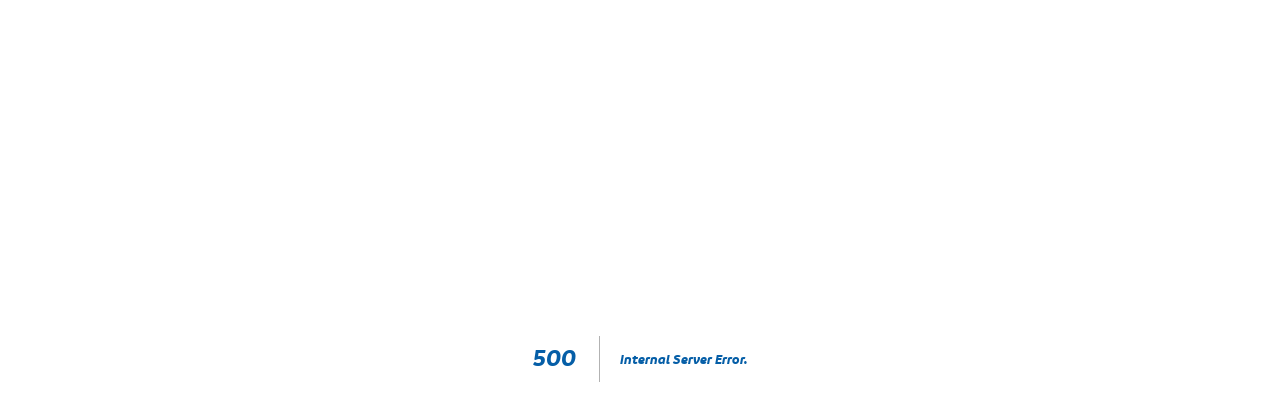

--- FILE ---
content_type: text/html; charset=utf-8
request_url: https://www.mercadofarma.ar/marca/GARNIER?onlystock=true
body_size: 1716
content:
<!DOCTYPE html><html lang="es-AR"><head><meta name="viewport" content="width=device-width"/><meta charSet="utf-8"/><link rel="stylesheet" href="https://cdnjs.cloudflare.com/ajax/libs/font-awesome/5.15.3/css/all.min.css" integrity="sha512-iBBXm8fW90+nuLcSKlbmrPcLa0OT92xO1BIsZ+ywDWZCvqsWgccV3gFoRBv0z+8dLJgyAHIhR35VZc2oM/gI1w==" crossorigin="anonymous"/><link rel="icon" href="/favicon.png"/><script type="text/javascript" src="/js/jquery.min.js"></script><script type="text/javascript" src="/js/bootstrap.min.js"></script><title>500: Internal Server Error</title><meta name="next-head-count" content="7"/><link rel="preload" href="/_next/static/css/8e00b02d96944866102b.css" as="style"/><link rel="stylesheet" href="/_next/static/css/8e00b02d96944866102b.css" data-n-g=""/><link rel="preload" href="/_next/static/css/6ad01d93949d10d53680.css" as="style"/><link rel="stylesheet" href="/_next/static/css/6ad01d93949d10d53680.css" data-n-p=""/><noscript data-n-css=""></noscript><link rel="preload" href="/_next/static/chunks/webpack-277c75ec70a3d22a400d.js" as="script"/><link rel="preload" href="/_next/static/chunks/framework-a62d654bd9699da79f2a.js" as="script"/><link rel="preload" href="/_next/static/chunks/main-35a7e03e03458bf34396.js" as="script"/><link rel="preload" href="/_next/static/chunks/pages/_app-f30bc84d2018854f43b7.js" as="script"/><link rel="preload" href="/_next/static/chunks/268-a2dd353e336926844f48.js" as="script"/><link rel="preload" href="/_next/static/chunks/484-41906ab38e93a825f563.js" as="script"/><link rel="preload" href="/_next/static/chunks/555-67841f1599def28fb029.js" as="script"/><link rel="preload" href="/_next/static/chunks/816-95bd14ed1893e277d8fb.js" as="script"/><link rel="preload" href="/_next/static/chunks/318-04d16f4a1f6230a5ba4f.js" as="script"/><link rel="preload" href="/_next/static/chunks/180-e223fd94ec905b44fbad.js" as="script"/><link rel="preload" href="/_next/static/chunks/pages/marca/%5Bslug%5D-a20de60939fb9fb03974.js" as="script"/></head><body><div id="__next"><div style="color:#000;background:#fff;font-family:-apple-system, BlinkMacSystemFont, Roboto, &quot;Segoe UI&quot;, &quot;Fira Sans&quot;, Avenir, &quot;Helvetica Neue&quot;, &quot;Lucida Grande&quot;, sans-serif;height:100vh;text-align:center;display:flex;flex-direction:column;align-items:center;justify-content:center"><div><style>body { margin: 0 }</style><h1 style="display:inline-block;border-right:1px solid rgba(0, 0, 0,.3);margin:0;margin-right:20px;padding:10px 23px 10px 0;font-size:24px;font-weight:500;vertical-align:top">500</h1><div style="display:inline-block;text-align:left;line-height:49px;height:49px;vertical-align:middle"><h2 style="font-size:14px;font-weight:normal;line-height:inherit;margin:0;padding:0">Internal Server Error<!-- -->.</h2></div></div></div><style data-emotion-css="xg5s2c">.css-xg5s2c{box-sizing:border-box;max-height:100%;max-width:100%;overflow:hidden;padding:8px;pointer-events:none;position:fixed;z-index:1000;top:0;right:0;}</style><div class="react-toast-notifications__container css-xg5s2c"></div></div><script id="__NEXT_DATA__" type="application/json">{"props":{"pageProps":{"errorCode":500,"dataQuery":{"error":true,"message":"search_phase_execution_exception: [invalid_path] Reason: Invalid aggregation order path [_term]. The provided aggregation [_term] either does not exist, or is a pipeline aggregation and cannot be used to sort the buckets.","result":null},"query":{"onlystock":"true","slug":"GARNIER","brands":"GARNIER"},"brand":"GARNIER","refresh":"1769058186329"},"__N_SSP":true},"page":"/marca/[slug]","query":{"onlystock":"true","slug":"GARNIER","brands":"GARNIER"},"buildId":"YcVB-xg8cZvSZvJL5BOfe","isFallback":false,"gssp":true,"locale":"es-AR","locales":["es-AR"],"defaultLocale":"es-AR"}</script><script nomodule="" src="/_next/static/chunks/polyfills-7b08e4c67f4f1b892f4b.js"></script><script src="/_next/static/chunks/webpack-277c75ec70a3d22a400d.js" async=""></script><script src="/_next/static/chunks/framework-a62d654bd9699da79f2a.js" async=""></script><script src="/_next/static/chunks/main-35a7e03e03458bf34396.js" async=""></script><script src="/_next/static/chunks/pages/_app-f30bc84d2018854f43b7.js" async=""></script><script src="/_next/static/chunks/268-a2dd353e336926844f48.js" async=""></script><script src="/_next/static/chunks/484-41906ab38e93a825f563.js" async=""></script><script src="/_next/static/chunks/555-67841f1599def28fb029.js" async=""></script><script src="/_next/static/chunks/816-95bd14ed1893e277d8fb.js" async=""></script><script src="/_next/static/chunks/318-04d16f4a1f6230a5ba4f.js" async=""></script><script src="/_next/static/chunks/180-e223fd94ec905b44fbad.js" async=""></script><script src="/_next/static/chunks/pages/marca/%5Bslug%5D-a20de60939fb9fb03974.js" async=""></script><script src="/_next/static/YcVB-xg8cZvSZvJL5BOfe/_buildManifest.js" async=""></script><script src="/_next/static/YcVB-xg8cZvSZvJL5BOfe/_ssgManifest.js" async=""></script></body></html>

--- FILE ---
content_type: text/html; charset=utf-8
request_url: https://www.google.com/recaptcha/api2/anchor?ar=1&k=6LfsLm8aAAAAAIea5O4pWnWD7nXaIMXVUlDoqf7b&co=aHR0cHM6Ly93d3cubWVyY2Fkb2Zhcm1hLmFyOjQ0Mw..&hl=en&v=PoyoqOPhxBO7pBk68S4YbpHZ&size=invisible&anchor-ms=20000&execute-ms=30000&cb=vf5uuvlta0n9
body_size: 48625
content:
<!DOCTYPE HTML><html dir="ltr" lang="en"><head><meta http-equiv="Content-Type" content="text/html; charset=UTF-8">
<meta http-equiv="X-UA-Compatible" content="IE=edge">
<title>reCAPTCHA</title>
<style type="text/css">
/* cyrillic-ext */
@font-face {
  font-family: 'Roboto';
  font-style: normal;
  font-weight: 400;
  font-stretch: 100%;
  src: url(//fonts.gstatic.com/s/roboto/v48/KFO7CnqEu92Fr1ME7kSn66aGLdTylUAMa3GUBHMdazTgWw.woff2) format('woff2');
  unicode-range: U+0460-052F, U+1C80-1C8A, U+20B4, U+2DE0-2DFF, U+A640-A69F, U+FE2E-FE2F;
}
/* cyrillic */
@font-face {
  font-family: 'Roboto';
  font-style: normal;
  font-weight: 400;
  font-stretch: 100%;
  src: url(//fonts.gstatic.com/s/roboto/v48/KFO7CnqEu92Fr1ME7kSn66aGLdTylUAMa3iUBHMdazTgWw.woff2) format('woff2');
  unicode-range: U+0301, U+0400-045F, U+0490-0491, U+04B0-04B1, U+2116;
}
/* greek-ext */
@font-face {
  font-family: 'Roboto';
  font-style: normal;
  font-weight: 400;
  font-stretch: 100%;
  src: url(//fonts.gstatic.com/s/roboto/v48/KFO7CnqEu92Fr1ME7kSn66aGLdTylUAMa3CUBHMdazTgWw.woff2) format('woff2');
  unicode-range: U+1F00-1FFF;
}
/* greek */
@font-face {
  font-family: 'Roboto';
  font-style: normal;
  font-weight: 400;
  font-stretch: 100%;
  src: url(//fonts.gstatic.com/s/roboto/v48/KFO7CnqEu92Fr1ME7kSn66aGLdTylUAMa3-UBHMdazTgWw.woff2) format('woff2');
  unicode-range: U+0370-0377, U+037A-037F, U+0384-038A, U+038C, U+038E-03A1, U+03A3-03FF;
}
/* math */
@font-face {
  font-family: 'Roboto';
  font-style: normal;
  font-weight: 400;
  font-stretch: 100%;
  src: url(//fonts.gstatic.com/s/roboto/v48/KFO7CnqEu92Fr1ME7kSn66aGLdTylUAMawCUBHMdazTgWw.woff2) format('woff2');
  unicode-range: U+0302-0303, U+0305, U+0307-0308, U+0310, U+0312, U+0315, U+031A, U+0326-0327, U+032C, U+032F-0330, U+0332-0333, U+0338, U+033A, U+0346, U+034D, U+0391-03A1, U+03A3-03A9, U+03B1-03C9, U+03D1, U+03D5-03D6, U+03F0-03F1, U+03F4-03F5, U+2016-2017, U+2034-2038, U+203C, U+2040, U+2043, U+2047, U+2050, U+2057, U+205F, U+2070-2071, U+2074-208E, U+2090-209C, U+20D0-20DC, U+20E1, U+20E5-20EF, U+2100-2112, U+2114-2115, U+2117-2121, U+2123-214F, U+2190, U+2192, U+2194-21AE, U+21B0-21E5, U+21F1-21F2, U+21F4-2211, U+2213-2214, U+2216-22FF, U+2308-230B, U+2310, U+2319, U+231C-2321, U+2336-237A, U+237C, U+2395, U+239B-23B7, U+23D0, U+23DC-23E1, U+2474-2475, U+25AF, U+25B3, U+25B7, U+25BD, U+25C1, U+25CA, U+25CC, U+25FB, U+266D-266F, U+27C0-27FF, U+2900-2AFF, U+2B0E-2B11, U+2B30-2B4C, U+2BFE, U+3030, U+FF5B, U+FF5D, U+1D400-1D7FF, U+1EE00-1EEFF;
}
/* symbols */
@font-face {
  font-family: 'Roboto';
  font-style: normal;
  font-weight: 400;
  font-stretch: 100%;
  src: url(//fonts.gstatic.com/s/roboto/v48/KFO7CnqEu92Fr1ME7kSn66aGLdTylUAMaxKUBHMdazTgWw.woff2) format('woff2');
  unicode-range: U+0001-000C, U+000E-001F, U+007F-009F, U+20DD-20E0, U+20E2-20E4, U+2150-218F, U+2190, U+2192, U+2194-2199, U+21AF, U+21E6-21F0, U+21F3, U+2218-2219, U+2299, U+22C4-22C6, U+2300-243F, U+2440-244A, U+2460-24FF, U+25A0-27BF, U+2800-28FF, U+2921-2922, U+2981, U+29BF, U+29EB, U+2B00-2BFF, U+4DC0-4DFF, U+FFF9-FFFB, U+10140-1018E, U+10190-1019C, U+101A0, U+101D0-101FD, U+102E0-102FB, U+10E60-10E7E, U+1D2C0-1D2D3, U+1D2E0-1D37F, U+1F000-1F0FF, U+1F100-1F1AD, U+1F1E6-1F1FF, U+1F30D-1F30F, U+1F315, U+1F31C, U+1F31E, U+1F320-1F32C, U+1F336, U+1F378, U+1F37D, U+1F382, U+1F393-1F39F, U+1F3A7-1F3A8, U+1F3AC-1F3AF, U+1F3C2, U+1F3C4-1F3C6, U+1F3CA-1F3CE, U+1F3D4-1F3E0, U+1F3ED, U+1F3F1-1F3F3, U+1F3F5-1F3F7, U+1F408, U+1F415, U+1F41F, U+1F426, U+1F43F, U+1F441-1F442, U+1F444, U+1F446-1F449, U+1F44C-1F44E, U+1F453, U+1F46A, U+1F47D, U+1F4A3, U+1F4B0, U+1F4B3, U+1F4B9, U+1F4BB, U+1F4BF, U+1F4C8-1F4CB, U+1F4D6, U+1F4DA, U+1F4DF, U+1F4E3-1F4E6, U+1F4EA-1F4ED, U+1F4F7, U+1F4F9-1F4FB, U+1F4FD-1F4FE, U+1F503, U+1F507-1F50B, U+1F50D, U+1F512-1F513, U+1F53E-1F54A, U+1F54F-1F5FA, U+1F610, U+1F650-1F67F, U+1F687, U+1F68D, U+1F691, U+1F694, U+1F698, U+1F6AD, U+1F6B2, U+1F6B9-1F6BA, U+1F6BC, U+1F6C6-1F6CF, U+1F6D3-1F6D7, U+1F6E0-1F6EA, U+1F6F0-1F6F3, U+1F6F7-1F6FC, U+1F700-1F7FF, U+1F800-1F80B, U+1F810-1F847, U+1F850-1F859, U+1F860-1F887, U+1F890-1F8AD, U+1F8B0-1F8BB, U+1F8C0-1F8C1, U+1F900-1F90B, U+1F93B, U+1F946, U+1F984, U+1F996, U+1F9E9, U+1FA00-1FA6F, U+1FA70-1FA7C, U+1FA80-1FA89, U+1FA8F-1FAC6, U+1FACE-1FADC, U+1FADF-1FAE9, U+1FAF0-1FAF8, U+1FB00-1FBFF;
}
/* vietnamese */
@font-face {
  font-family: 'Roboto';
  font-style: normal;
  font-weight: 400;
  font-stretch: 100%;
  src: url(//fonts.gstatic.com/s/roboto/v48/KFO7CnqEu92Fr1ME7kSn66aGLdTylUAMa3OUBHMdazTgWw.woff2) format('woff2');
  unicode-range: U+0102-0103, U+0110-0111, U+0128-0129, U+0168-0169, U+01A0-01A1, U+01AF-01B0, U+0300-0301, U+0303-0304, U+0308-0309, U+0323, U+0329, U+1EA0-1EF9, U+20AB;
}
/* latin-ext */
@font-face {
  font-family: 'Roboto';
  font-style: normal;
  font-weight: 400;
  font-stretch: 100%;
  src: url(//fonts.gstatic.com/s/roboto/v48/KFO7CnqEu92Fr1ME7kSn66aGLdTylUAMa3KUBHMdazTgWw.woff2) format('woff2');
  unicode-range: U+0100-02BA, U+02BD-02C5, U+02C7-02CC, U+02CE-02D7, U+02DD-02FF, U+0304, U+0308, U+0329, U+1D00-1DBF, U+1E00-1E9F, U+1EF2-1EFF, U+2020, U+20A0-20AB, U+20AD-20C0, U+2113, U+2C60-2C7F, U+A720-A7FF;
}
/* latin */
@font-face {
  font-family: 'Roboto';
  font-style: normal;
  font-weight: 400;
  font-stretch: 100%;
  src: url(//fonts.gstatic.com/s/roboto/v48/KFO7CnqEu92Fr1ME7kSn66aGLdTylUAMa3yUBHMdazQ.woff2) format('woff2');
  unicode-range: U+0000-00FF, U+0131, U+0152-0153, U+02BB-02BC, U+02C6, U+02DA, U+02DC, U+0304, U+0308, U+0329, U+2000-206F, U+20AC, U+2122, U+2191, U+2193, U+2212, U+2215, U+FEFF, U+FFFD;
}
/* cyrillic-ext */
@font-face {
  font-family: 'Roboto';
  font-style: normal;
  font-weight: 500;
  font-stretch: 100%;
  src: url(//fonts.gstatic.com/s/roboto/v48/KFO7CnqEu92Fr1ME7kSn66aGLdTylUAMa3GUBHMdazTgWw.woff2) format('woff2');
  unicode-range: U+0460-052F, U+1C80-1C8A, U+20B4, U+2DE0-2DFF, U+A640-A69F, U+FE2E-FE2F;
}
/* cyrillic */
@font-face {
  font-family: 'Roboto';
  font-style: normal;
  font-weight: 500;
  font-stretch: 100%;
  src: url(//fonts.gstatic.com/s/roboto/v48/KFO7CnqEu92Fr1ME7kSn66aGLdTylUAMa3iUBHMdazTgWw.woff2) format('woff2');
  unicode-range: U+0301, U+0400-045F, U+0490-0491, U+04B0-04B1, U+2116;
}
/* greek-ext */
@font-face {
  font-family: 'Roboto';
  font-style: normal;
  font-weight: 500;
  font-stretch: 100%;
  src: url(//fonts.gstatic.com/s/roboto/v48/KFO7CnqEu92Fr1ME7kSn66aGLdTylUAMa3CUBHMdazTgWw.woff2) format('woff2');
  unicode-range: U+1F00-1FFF;
}
/* greek */
@font-face {
  font-family: 'Roboto';
  font-style: normal;
  font-weight: 500;
  font-stretch: 100%;
  src: url(//fonts.gstatic.com/s/roboto/v48/KFO7CnqEu92Fr1ME7kSn66aGLdTylUAMa3-UBHMdazTgWw.woff2) format('woff2');
  unicode-range: U+0370-0377, U+037A-037F, U+0384-038A, U+038C, U+038E-03A1, U+03A3-03FF;
}
/* math */
@font-face {
  font-family: 'Roboto';
  font-style: normal;
  font-weight: 500;
  font-stretch: 100%;
  src: url(//fonts.gstatic.com/s/roboto/v48/KFO7CnqEu92Fr1ME7kSn66aGLdTylUAMawCUBHMdazTgWw.woff2) format('woff2');
  unicode-range: U+0302-0303, U+0305, U+0307-0308, U+0310, U+0312, U+0315, U+031A, U+0326-0327, U+032C, U+032F-0330, U+0332-0333, U+0338, U+033A, U+0346, U+034D, U+0391-03A1, U+03A3-03A9, U+03B1-03C9, U+03D1, U+03D5-03D6, U+03F0-03F1, U+03F4-03F5, U+2016-2017, U+2034-2038, U+203C, U+2040, U+2043, U+2047, U+2050, U+2057, U+205F, U+2070-2071, U+2074-208E, U+2090-209C, U+20D0-20DC, U+20E1, U+20E5-20EF, U+2100-2112, U+2114-2115, U+2117-2121, U+2123-214F, U+2190, U+2192, U+2194-21AE, U+21B0-21E5, U+21F1-21F2, U+21F4-2211, U+2213-2214, U+2216-22FF, U+2308-230B, U+2310, U+2319, U+231C-2321, U+2336-237A, U+237C, U+2395, U+239B-23B7, U+23D0, U+23DC-23E1, U+2474-2475, U+25AF, U+25B3, U+25B7, U+25BD, U+25C1, U+25CA, U+25CC, U+25FB, U+266D-266F, U+27C0-27FF, U+2900-2AFF, U+2B0E-2B11, U+2B30-2B4C, U+2BFE, U+3030, U+FF5B, U+FF5D, U+1D400-1D7FF, U+1EE00-1EEFF;
}
/* symbols */
@font-face {
  font-family: 'Roboto';
  font-style: normal;
  font-weight: 500;
  font-stretch: 100%;
  src: url(//fonts.gstatic.com/s/roboto/v48/KFO7CnqEu92Fr1ME7kSn66aGLdTylUAMaxKUBHMdazTgWw.woff2) format('woff2');
  unicode-range: U+0001-000C, U+000E-001F, U+007F-009F, U+20DD-20E0, U+20E2-20E4, U+2150-218F, U+2190, U+2192, U+2194-2199, U+21AF, U+21E6-21F0, U+21F3, U+2218-2219, U+2299, U+22C4-22C6, U+2300-243F, U+2440-244A, U+2460-24FF, U+25A0-27BF, U+2800-28FF, U+2921-2922, U+2981, U+29BF, U+29EB, U+2B00-2BFF, U+4DC0-4DFF, U+FFF9-FFFB, U+10140-1018E, U+10190-1019C, U+101A0, U+101D0-101FD, U+102E0-102FB, U+10E60-10E7E, U+1D2C0-1D2D3, U+1D2E0-1D37F, U+1F000-1F0FF, U+1F100-1F1AD, U+1F1E6-1F1FF, U+1F30D-1F30F, U+1F315, U+1F31C, U+1F31E, U+1F320-1F32C, U+1F336, U+1F378, U+1F37D, U+1F382, U+1F393-1F39F, U+1F3A7-1F3A8, U+1F3AC-1F3AF, U+1F3C2, U+1F3C4-1F3C6, U+1F3CA-1F3CE, U+1F3D4-1F3E0, U+1F3ED, U+1F3F1-1F3F3, U+1F3F5-1F3F7, U+1F408, U+1F415, U+1F41F, U+1F426, U+1F43F, U+1F441-1F442, U+1F444, U+1F446-1F449, U+1F44C-1F44E, U+1F453, U+1F46A, U+1F47D, U+1F4A3, U+1F4B0, U+1F4B3, U+1F4B9, U+1F4BB, U+1F4BF, U+1F4C8-1F4CB, U+1F4D6, U+1F4DA, U+1F4DF, U+1F4E3-1F4E6, U+1F4EA-1F4ED, U+1F4F7, U+1F4F9-1F4FB, U+1F4FD-1F4FE, U+1F503, U+1F507-1F50B, U+1F50D, U+1F512-1F513, U+1F53E-1F54A, U+1F54F-1F5FA, U+1F610, U+1F650-1F67F, U+1F687, U+1F68D, U+1F691, U+1F694, U+1F698, U+1F6AD, U+1F6B2, U+1F6B9-1F6BA, U+1F6BC, U+1F6C6-1F6CF, U+1F6D3-1F6D7, U+1F6E0-1F6EA, U+1F6F0-1F6F3, U+1F6F7-1F6FC, U+1F700-1F7FF, U+1F800-1F80B, U+1F810-1F847, U+1F850-1F859, U+1F860-1F887, U+1F890-1F8AD, U+1F8B0-1F8BB, U+1F8C0-1F8C1, U+1F900-1F90B, U+1F93B, U+1F946, U+1F984, U+1F996, U+1F9E9, U+1FA00-1FA6F, U+1FA70-1FA7C, U+1FA80-1FA89, U+1FA8F-1FAC6, U+1FACE-1FADC, U+1FADF-1FAE9, U+1FAF0-1FAF8, U+1FB00-1FBFF;
}
/* vietnamese */
@font-face {
  font-family: 'Roboto';
  font-style: normal;
  font-weight: 500;
  font-stretch: 100%;
  src: url(//fonts.gstatic.com/s/roboto/v48/KFO7CnqEu92Fr1ME7kSn66aGLdTylUAMa3OUBHMdazTgWw.woff2) format('woff2');
  unicode-range: U+0102-0103, U+0110-0111, U+0128-0129, U+0168-0169, U+01A0-01A1, U+01AF-01B0, U+0300-0301, U+0303-0304, U+0308-0309, U+0323, U+0329, U+1EA0-1EF9, U+20AB;
}
/* latin-ext */
@font-face {
  font-family: 'Roboto';
  font-style: normal;
  font-weight: 500;
  font-stretch: 100%;
  src: url(//fonts.gstatic.com/s/roboto/v48/KFO7CnqEu92Fr1ME7kSn66aGLdTylUAMa3KUBHMdazTgWw.woff2) format('woff2');
  unicode-range: U+0100-02BA, U+02BD-02C5, U+02C7-02CC, U+02CE-02D7, U+02DD-02FF, U+0304, U+0308, U+0329, U+1D00-1DBF, U+1E00-1E9F, U+1EF2-1EFF, U+2020, U+20A0-20AB, U+20AD-20C0, U+2113, U+2C60-2C7F, U+A720-A7FF;
}
/* latin */
@font-face {
  font-family: 'Roboto';
  font-style: normal;
  font-weight: 500;
  font-stretch: 100%;
  src: url(//fonts.gstatic.com/s/roboto/v48/KFO7CnqEu92Fr1ME7kSn66aGLdTylUAMa3yUBHMdazQ.woff2) format('woff2');
  unicode-range: U+0000-00FF, U+0131, U+0152-0153, U+02BB-02BC, U+02C6, U+02DA, U+02DC, U+0304, U+0308, U+0329, U+2000-206F, U+20AC, U+2122, U+2191, U+2193, U+2212, U+2215, U+FEFF, U+FFFD;
}
/* cyrillic-ext */
@font-face {
  font-family: 'Roboto';
  font-style: normal;
  font-weight: 900;
  font-stretch: 100%;
  src: url(//fonts.gstatic.com/s/roboto/v48/KFO7CnqEu92Fr1ME7kSn66aGLdTylUAMa3GUBHMdazTgWw.woff2) format('woff2');
  unicode-range: U+0460-052F, U+1C80-1C8A, U+20B4, U+2DE0-2DFF, U+A640-A69F, U+FE2E-FE2F;
}
/* cyrillic */
@font-face {
  font-family: 'Roboto';
  font-style: normal;
  font-weight: 900;
  font-stretch: 100%;
  src: url(//fonts.gstatic.com/s/roboto/v48/KFO7CnqEu92Fr1ME7kSn66aGLdTylUAMa3iUBHMdazTgWw.woff2) format('woff2');
  unicode-range: U+0301, U+0400-045F, U+0490-0491, U+04B0-04B1, U+2116;
}
/* greek-ext */
@font-face {
  font-family: 'Roboto';
  font-style: normal;
  font-weight: 900;
  font-stretch: 100%;
  src: url(//fonts.gstatic.com/s/roboto/v48/KFO7CnqEu92Fr1ME7kSn66aGLdTylUAMa3CUBHMdazTgWw.woff2) format('woff2');
  unicode-range: U+1F00-1FFF;
}
/* greek */
@font-face {
  font-family: 'Roboto';
  font-style: normal;
  font-weight: 900;
  font-stretch: 100%;
  src: url(//fonts.gstatic.com/s/roboto/v48/KFO7CnqEu92Fr1ME7kSn66aGLdTylUAMa3-UBHMdazTgWw.woff2) format('woff2');
  unicode-range: U+0370-0377, U+037A-037F, U+0384-038A, U+038C, U+038E-03A1, U+03A3-03FF;
}
/* math */
@font-face {
  font-family: 'Roboto';
  font-style: normal;
  font-weight: 900;
  font-stretch: 100%;
  src: url(//fonts.gstatic.com/s/roboto/v48/KFO7CnqEu92Fr1ME7kSn66aGLdTylUAMawCUBHMdazTgWw.woff2) format('woff2');
  unicode-range: U+0302-0303, U+0305, U+0307-0308, U+0310, U+0312, U+0315, U+031A, U+0326-0327, U+032C, U+032F-0330, U+0332-0333, U+0338, U+033A, U+0346, U+034D, U+0391-03A1, U+03A3-03A9, U+03B1-03C9, U+03D1, U+03D5-03D6, U+03F0-03F1, U+03F4-03F5, U+2016-2017, U+2034-2038, U+203C, U+2040, U+2043, U+2047, U+2050, U+2057, U+205F, U+2070-2071, U+2074-208E, U+2090-209C, U+20D0-20DC, U+20E1, U+20E5-20EF, U+2100-2112, U+2114-2115, U+2117-2121, U+2123-214F, U+2190, U+2192, U+2194-21AE, U+21B0-21E5, U+21F1-21F2, U+21F4-2211, U+2213-2214, U+2216-22FF, U+2308-230B, U+2310, U+2319, U+231C-2321, U+2336-237A, U+237C, U+2395, U+239B-23B7, U+23D0, U+23DC-23E1, U+2474-2475, U+25AF, U+25B3, U+25B7, U+25BD, U+25C1, U+25CA, U+25CC, U+25FB, U+266D-266F, U+27C0-27FF, U+2900-2AFF, U+2B0E-2B11, U+2B30-2B4C, U+2BFE, U+3030, U+FF5B, U+FF5D, U+1D400-1D7FF, U+1EE00-1EEFF;
}
/* symbols */
@font-face {
  font-family: 'Roboto';
  font-style: normal;
  font-weight: 900;
  font-stretch: 100%;
  src: url(//fonts.gstatic.com/s/roboto/v48/KFO7CnqEu92Fr1ME7kSn66aGLdTylUAMaxKUBHMdazTgWw.woff2) format('woff2');
  unicode-range: U+0001-000C, U+000E-001F, U+007F-009F, U+20DD-20E0, U+20E2-20E4, U+2150-218F, U+2190, U+2192, U+2194-2199, U+21AF, U+21E6-21F0, U+21F3, U+2218-2219, U+2299, U+22C4-22C6, U+2300-243F, U+2440-244A, U+2460-24FF, U+25A0-27BF, U+2800-28FF, U+2921-2922, U+2981, U+29BF, U+29EB, U+2B00-2BFF, U+4DC0-4DFF, U+FFF9-FFFB, U+10140-1018E, U+10190-1019C, U+101A0, U+101D0-101FD, U+102E0-102FB, U+10E60-10E7E, U+1D2C0-1D2D3, U+1D2E0-1D37F, U+1F000-1F0FF, U+1F100-1F1AD, U+1F1E6-1F1FF, U+1F30D-1F30F, U+1F315, U+1F31C, U+1F31E, U+1F320-1F32C, U+1F336, U+1F378, U+1F37D, U+1F382, U+1F393-1F39F, U+1F3A7-1F3A8, U+1F3AC-1F3AF, U+1F3C2, U+1F3C4-1F3C6, U+1F3CA-1F3CE, U+1F3D4-1F3E0, U+1F3ED, U+1F3F1-1F3F3, U+1F3F5-1F3F7, U+1F408, U+1F415, U+1F41F, U+1F426, U+1F43F, U+1F441-1F442, U+1F444, U+1F446-1F449, U+1F44C-1F44E, U+1F453, U+1F46A, U+1F47D, U+1F4A3, U+1F4B0, U+1F4B3, U+1F4B9, U+1F4BB, U+1F4BF, U+1F4C8-1F4CB, U+1F4D6, U+1F4DA, U+1F4DF, U+1F4E3-1F4E6, U+1F4EA-1F4ED, U+1F4F7, U+1F4F9-1F4FB, U+1F4FD-1F4FE, U+1F503, U+1F507-1F50B, U+1F50D, U+1F512-1F513, U+1F53E-1F54A, U+1F54F-1F5FA, U+1F610, U+1F650-1F67F, U+1F687, U+1F68D, U+1F691, U+1F694, U+1F698, U+1F6AD, U+1F6B2, U+1F6B9-1F6BA, U+1F6BC, U+1F6C6-1F6CF, U+1F6D3-1F6D7, U+1F6E0-1F6EA, U+1F6F0-1F6F3, U+1F6F7-1F6FC, U+1F700-1F7FF, U+1F800-1F80B, U+1F810-1F847, U+1F850-1F859, U+1F860-1F887, U+1F890-1F8AD, U+1F8B0-1F8BB, U+1F8C0-1F8C1, U+1F900-1F90B, U+1F93B, U+1F946, U+1F984, U+1F996, U+1F9E9, U+1FA00-1FA6F, U+1FA70-1FA7C, U+1FA80-1FA89, U+1FA8F-1FAC6, U+1FACE-1FADC, U+1FADF-1FAE9, U+1FAF0-1FAF8, U+1FB00-1FBFF;
}
/* vietnamese */
@font-face {
  font-family: 'Roboto';
  font-style: normal;
  font-weight: 900;
  font-stretch: 100%;
  src: url(//fonts.gstatic.com/s/roboto/v48/KFO7CnqEu92Fr1ME7kSn66aGLdTylUAMa3OUBHMdazTgWw.woff2) format('woff2');
  unicode-range: U+0102-0103, U+0110-0111, U+0128-0129, U+0168-0169, U+01A0-01A1, U+01AF-01B0, U+0300-0301, U+0303-0304, U+0308-0309, U+0323, U+0329, U+1EA0-1EF9, U+20AB;
}
/* latin-ext */
@font-face {
  font-family: 'Roboto';
  font-style: normal;
  font-weight: 900;
  font-stretch: 100%;
  src: url(//fonts.gstatic.com/s/roboto/v48/KFO7CnqEu92Fr1ME7kSn66aGLdTylUAMa3KUBHMdazTgWw.woff2) format('woff2');
  unicode-range: U+0100-02BA, U+02BD-02C5, U+02C7-02CC, U+02CE-02D7, U+02DD-02FF, U+0304, U+0308, U+0329, U+1D00-1DBF, U+1E00-1E9F, U+1EF2-1EFF, U+2020, U+20A0-20AB, U+20AD-20C0, U+2113, U+2C60-2C7F, U+A720-A7FF;
}
/* latin */
@font-face {
  font-family: 'Roboto';
  font-style: normal;
  font-weight: 900;
  font-stretch: 100%;
  src: url(//fonts.gstatic.com/s/roboto/v48/KFO7CnqEu92Fr1ME7kSn66aGLdTylUAMa3yUBHMdazQ.woff2) format('woff2');
  unicode-range: U+0000-00FF, U+0131, U+0152-0153, U+02BB-02BC, U+02C6, U+02DA, U+02DC, U+0304, U+0308, U+0329, U+2000-206F, U+20AC, U+2122, U+2191, U+2193, U+2212, U+2215, U+FEFF, U+FFFD;
}

</style>
<link rel="stylesheet" type="text/css" href="https://www.gstatic.com/recaptcha/releases/PoyoqOPhxBO7pBk68S4YbpHZ/styles__ltr.css">
<script nonce="5Zo4sRZvAyHLAKjgxsx1Bg" type="text/javascript">window['__recaptcha_api'] = 'https://www.google.com/recaptcha/api2/';</script>
<script type="text/javascript" src="https://www.gstatic.com/recaptcha/releases/PoyoqOPhxBO7pBk68S4YbpHZ/recaptcha__en.js" nonce="5Zo4sRZvAyHLAKjgxsx1Bg">
      
    </script></head>
<body><div id="rc-anchor-alert" class="rc-anchor-alert"></div>
<input type="hidden" id="recaptcha-token" value="[base64]">
<script type="text/javascript" nonce="5Zo4sRZvAyHLAKjgxsx1Bg">
      recaptcha.anchor.Main.init("[\x22ainput\x22,[\x22bgdata\x22,\x22\x22,\[base64]/[base64]/[base64]/[base64]/[base64]/UltsKytdPUU6KEU8MjA0OD9SW2wrK109RT4+NnwxOTI6KChFJjY0NTEyKT09NTUyOTYmJk0rMTxjLmxlbmd0aCYmKGMuY2hhckNvZGVBdChNKzEpJjY0NTEyKT09NTYzMjA/[base64]/[base64]/[base64]/[base64]/[base64]/[base64]/[base64]\x22,\[base64]\x22,\x22ScK6N8KQw65eM2Uew4DCol/CosObeEPDtn7Cq247w77DtD1xGsKbwpzCiU3CvR5cw7sPwqPCtEvCpxLDtmLDssKeMsOJw5FBVMOuJ1jDmcOcw5vDvEwyIsOAwonDj2zCnlZAJ8KXUHTDnsKZfjrCszzDucKuD8Oqwo5/AS3CvyrCujpmw6DDjFXDqMOgwrIANCBvSg98Ng4pIsO6w5sef3bDh8OGw4XDlsODw4/DrHvDrMK4w4XDssOQw5E2fnnDmXkYw4XDr8O8EMOsw57DrCDCiEQbw4MBwqN6c8Otwq/Cp8OgRQl/OjLDpyZMwrnDs8Kcw6Z0T0PDlkAaw4xtS8ObwprChGEvw6VuVcO/wqgbwpQXRz1BwrcpMxcLHS3ChMOTw44pw5vCr3B6CMKUd8KEwrdoKgDCjQISw6QlF8OTwq5ZJmvDlsORwqcaU34Vwo/CglgNI2IJwpheTsKpc8OCKnJrfMO+KRnDuG3Crx0AAgB/VcOSw7LCjmN2w6gfFFckwqt5fE/CrzHCh8OAVE9EZsOFA8Ofwo00wrjCp8KgdW55w4zCs1Juwo0hDMOFeDAudgYUX8Kww4vDl8O5wprCmsOXw7NFwpRXcAXDtMKla1XCnxNBwqFrQMKTwqjCn8KJw5zDkMO8w4I8wosPw47DrMKFJ8KTwqLDq1xccHDCjsOlw7Bsw5kywq4Awr/CjAUMTj15HkxqVMOiAcO+b8K5wovCgcKzd8OSw65CwpV3w78mKAvCkCgAXzXCngzCvcK+w7jChn1wdsOnw6nCsMK4W8Onw6bCjlFow4DChXAJw7tdIcKpMkTCs3V1UsOmLsKcFMKuw70TwoUVfsOHw5vCrMOebUjDmMKdw6TCssKmw7dUwq05WXM/[base64]/CmyXCplwEOXXCl8KbCntXcVt8w4HDosOlDsOAw4Isw58FIHNncMK+bMKww6LDj8KtLcKFwooUwrDDtyLDn8Oqw5jDiU4Lw7cTw4jDtMK8JmwTF8O8MMK+f8OVwrtmw78PEznDkE4gTsKlwrghwoDDpxfCjRLDuSXChsOLwofCm8OEeR8EYcOTw6DDl8OTw4/[base64]/c07DnsO6AcO4woREw44sw53DsMK7w4U2w7nDosK1WMO4w65Zw7BiG8ObazLCjl3Cvk9vw4TCrsKFIifDmnNJG2LCt8K/QMOww455w4PDrMOXFHRuH8OsEHBGdMOPbnrDkgxOw5rCgjhqw4PCuT3CiRIjwqApwqHDs8OTwozClAUmasOKcsK+dQ9wcB3DpDTCpMKjwqvDii5mw7zDkcOsK8KlHMOgYMKwwqTCqnHDkMOhw69Jw5JlwovCgD7ClgsAI8OYw4/[base64]/DvMK8acKBw7bCuHUkwoPCq1IZwonCsyovwqgYwpDDmHlrwog5w5rCvsO1eD/[base64]/CgAPDim8bABk3GcOpZFTCvMK4wqx4f8KIMcOiwobDj2/Cm8OWCsKswoZXw4UlAQtdwpNpwrMjHcOWZcOmTVVkwp3DnMOnwqvCj8OFJcKow7zDuMOIbcKbJGXDlAfDsjPCo0LDjcOPwo3DoMOuw6PCkgpROwMLcMKQw73CgjN4wrNIXTHDshPDqcOcwobCqiTDuXHCm8Kqw5PDvsKvw5/DryUMbMOKY8KeJhvDui/DiWTDpcOmSBjCoilxwo5rw4fCmsKJAntOwoQVw4/CoEzDr3nDnCDDisOLUyTCrUcNFm4Bw5FMw4XCrcOnWhBww70UQn4fSXE8Dj3DjcKEwr/Dm0HDgXNmCxFZwpvDpUPDoSLCqcKdP3XDmcKFSQHCqMKyJhMuKw5aL1hbFnHDkT1zwrFpwpInO8OKZMK1wrfDmi1KHsO6SknCoMKMwrXCtMONw5TDgcOLw5vDnRDDk8KMEsKlwoRhw6nCuHfDt3HDq3QAw7F2Y8OQOk/DqMKjw4xKW8KIOEzCkh4ww4HDh8O4UsKxwohmLMO0wpp2WsO4w4MXJ8K+bMOJTihJwozDih3Dg8OlBsKWwp/CicORwq1tw4vClWnCgsOXw47DiQPDt8O1wo9Lw7bClRtzwr4jM3LDhMOFwpDCjzFKJMK+QcKvKiF5IhzDicKww4rCusKYwp1+wqTDncOVbjkAwqLCt0TCtMKAwrAWAsKgwozCrMKeEATDtcKiZnXCnREjwr/Cog1Uw4JCwr4sw5wow4bDsMKWKsOsw7AIZjRmdsOIw650wowoQzNoNCzDpgrCiE9fw6vDuhZPOFY5w5Fhw5bDksOlMMKLw5jCu8K2WcOwNsOqwrERw7HCn357woFew6tyEMOPw73ChcOkZgfChsOPwod8I8O6wrbCkMKuCcObwqJuZSrDhkENw7/CtBLDqMOSOMOsMz9lw4vCmSMxwo9RUMKyEl7DtcKBw58ewovDqcK0T8O9wrUwZcKCAcOfwqAMw4x+wrbCrcOHwoV/w7PCpcKlwqHDn8K4N8OEw4Yud3FiRsO2SFTCrEzDpjDDhcKYW0l/wodFwq4vw7TCiihyw6HCkcKOwpIJJMOOwprDrEULwplzSFvDkW0Pw4d7DR1VQArDhiVJH31Fw4Vnw4RMw5nCo8OXw7PDtETDjyh/w6vCrTlQaA/[base64]/Drmg2worCgBNdG8K7SMKeanDCkEPDl8KvOcKjwpnDusO+J8KOUcKXH0Q4w6FQw7zCkShtUcO/wogcwqbCnMKIGTPCksOowp1fdnzCigcKwqPDj37DuMOCCMOBcMOPfMOLPy/DvG58H8KDdcKewq/Dk3IqAsOlwpA1PV3DrsKGwrjDs8KpS0R1wqfDt1rDgh9gw7s6w5Qaw6rDhxxpw4g+wqgQw7HDhMKpw4tLLAJoGy0tA1jCj2jCrcKHwqVrw4IVAMOFwpZnRRpcwpsmw7nDkcKOwrRUHXbDucKhUsOdKcK5wr3Dm8OZOxjDsD8uEsKjTMO/[base64]/Dp8K4QMOOMMO3w7hOwpMLFmRBP8OFDcKFw4sSeQ9UME1+e8KLMGtYXxXDlcKjwqslwrYqBw/[base64]/CogRqw6U9w7jCjXfCh8Opw5wqOjAaCsODw6XDpglww5HCpMObFQ7DssKkBsKmw61VwpLDvkIodRkQAVLCkUZaDMOuwowkw41PwoNvwqLCg8OEw5pUUV0IBsKRw4JWecKLfMODBiHDuEUkw7bClV/CmMKDVWHDp8K9woHCrWoawpTCicK9UsO8wr7DoUgtAjDClsORw4rCvMKqOAdLTSIoZ8KxwqfDssK9w5LCgwnDj3TDlcOHw4/DmXI0Y8K+P8KlZllxCMOewoQFw4EwE3LDl8O4ZARJNMKAwrbCsDJBw40yDFo9RBPCk2LCjcO5w4PDqMO3QjDDjcK2w5TCmcK/bzIfc2/CjcOnV3/ClwMvwplcw5FRDm/Dp8OAw4QPQ2VkQsKJwo5EAsKSw495L0IjGyDDuQQxVcOHwoBNwqHDsHHChsONwr9mEcK+YVoqJVw+w7jDusOJY8Otw4fChmAPUG3CgW1dwrRuw7HCu25ASw5iwoDCr3shfX42S8OEQMO/w7Vrw6bDoCrDhnhFw4nDjxgTw6vCo1wpL8Ohw6JsworDmMKTw6fCksKdb8OXw4PDulE6w7J3w7tJBsKkFMKQwpk0TMOUwpc3wok/a8OMw40+ExrDu8OrwroHw7I8esK4AcOKwpbCuMOCSz1icS3CmTPCpzTDtMKeQMKnwrLDr8OAPCojG1XCvxQGFAJub8K7w7sQw6k/R2lGZ8KWwoEhe8Kkwrpfe8OPw7wJw7bCqSHCkghyE8Kkw4jCn8KOw5XDrcOcwrrCscK/woXDnMOHwpUXw6AwU8KRQcK8w7Zrw5rCoTtJIWUXC8OaUmFMZcOQAA7Dgyh7cn4EwrjCtMOGw5DCvsO4aMOFVMKZe3odw5BXwrbCoXAfesKicU7Dh3rCrsKHFUrDuMKmAMONRCpnLsODCMKMC3jDlXJ4wo0Vw5EoHsOOwpTCh8KFwq/DusO8w4oZw6hUwp3CrT3Cm8ONwqbDkUDCtsORw4oRQcKDSjfCn8OMU8KqMsKSw7fDoBLCkcOhYcKIKRsjw5TDjsOFw4g6G8ONw5/Cox/Ci8KtF8OYwod6wqzCs8KBwqrCiw1Bw4I6w6vCpMOUIsKRwqHCg8KsRcKCLQB8w7dkw4h7wqXDihjClMOkNR0Gw7LDm8KGbSVEw7TCh8K4w5Y8wpHCnsKFw6DCjCp9dUvDiQ8kw6nCmcOkNTzCpMO1ZsKzGMOLw67DjQlMwo/CpUokPXnDnMO3KGcOYD8Aw5RXw4V4V8KQbMKJLAZcKwrDqsKiJRMxwqEPw7QuNMOpVEEcwqbDtmZgw6nCulp4w6DCscKBTC5ATUsXOUc5wqfDtcKkwppWwrXDigzCkMO/IsKZI0LDisK5e8KPwrjCqxfCt8KQb8KaSCXCgRDDr8OuCCXCgCnDn8K8T8KVB2wyJHptKGvCrMKtw5tqwoV4OANHw7zChcOQw6bDksKrw5HCrjQnY8OhJwDDgiYfw4TCucOvSMOAw73DhTHDlsKTwogiG8Kdwo/Dg8O/[base64]/[base64]/[base64]/wqDDhMKmwrDDhh5IO8KEwpnCtGFUwpvDvMOxCcKMZ1PCnALDmgjCg8KNbWHDu8OTeMOZw4pafQ8uQA/[base64]/NhMTesOKDMKPwqEdMk7DlHMgL8K/[base64]/ChcOgA8OSATwhR8KkGcKASHZ0w6shGjLCvz7DmXXCjcKlN8OVJMKVw698anM0w5NRAsKzewEXDijDhcOlwrELOXh/wp9twobDlAbDrsOcw7jDtE8yNzELWnEzw6RrwrBzw6ksM8O3WMOkXMKxAFAjFyHDryNGUMOxHjA2woTDtBJowrHCl2rCk1nDvMOWwpfCsMOWHMOnbMKpKU/CtC/CmcOnw7HCiMK3BxTDvsO6FcKUw5vDngXDr8OmacK1TRdWNyRmEsKhworCnGvCi8OgU8Ogw4zCiDfDt8O0wrZmwoETw7hNZ8KcKyPDisKiw73CkMOnw5o3w58dCgPCh3wBRMOnw6HCn3/Dm8KWe8KkMMOTwo14w6XDugbDkVR4d8KpRsOmJEhoPMKff8O5wpcoNMOWBUzDp8K1w7bDkcOLRWTDvk8oU8KjCUDClMOvw6YAwrJJPCpDacKxPMK/w5nCv8KSw5nCk8OrwozChWrDicOhw5t2IWHComXCjsOkQcOuw4TClSBow4DCsgU1wp7CuE7DhAt9RsO/wqZdw4h1wo3DoMOWwo7Cu3VkQiHDsMOoRUZCWcKKw6k9CD7Cv8OpwoXCh0dlw6gWY2MRwrZdw7zDo8KgwqgEwpbCo8OUwrxjwqQgw7ERPXrCtw97JkJmw64nSnp7A8K7wrHDsTZtLls9wrDCgsKjNRomIHNawrLDtcKtwrLDtsO/[base64]/DihPCjsKlwrJywqktwobCqSAoPnhjwqVqSGrCvVsBTh3CnyHCrWwVOh8TNFbCmMOgYsOvJ8O/w6TCkAbDr8KhMsO8w6JFV8OzYXvCnMKoYjtXPcODLErDhMOiURLCqcK+w73DpcKlAMKgF8KGe2xlGy7DpMKwNgfCiMKiw6DChMKpDgvCiTw/[base64]/HMOGLsKTw4JIw5Iew5DDksOqwpB7DsKYw6fDugthb8KNwqZ/wocxwoJUw7JzfcKKCcOvWcOFLgh6Xht/S3rDsAPCg8KIC8ODwrZJbDciF8O+wrTDmBrDm1hFPsO6wq7ChcOFw7DCrsK1KsK9wo7DnQnCscK7wrPDjl5SIsOAwqsxwqsbwrMXwpsMwrR2woh1BVxlO8KNRcKvw55NasKhwoLDt8KDw7DDucK3BsK2PxnDqcOAAylGKcOVfzrDpcKWbMOMBht/EcORKnsLwrHDqhYlWMKBw7kpw7LCsMKkworCksKyw67CjhHCiVvCvMKrCzUAAQQzwo7CmWLDvm3CiivCgcKfw5gEwoQHw5RYBDFJbjTDq1J0wpFRw6R8w4fChhjDnRjCrsKpPGMNw7jDssODwrrCiA3ClcOlZ8Ouw7tYw6EdbCtUWMKaw6LDvcOZwoHCmcOoFsORdR/[base64]/[base64]/bcKYw44RPcOPwoFASMKUw5/DqxZzw4rDscKDVcOOw74xwpVlw5bCmsOtRsKSwopiw5TDssOWEELDjlRrwoDClcOfGwTCnTjDu8K9RMOxASfDgcKGSsOQARYWwos1D8KgRHckwp8gdjZaw54YwoF4CsKPHMOQw55JXnjDqFnCvjwSwrzDtMKJwoBIfMKtw5LDqwLDtzjCjmV4NcKlw7/CqzTCusOnI8K0EsKiw5sLwqdPAXliNk/[base64]/[base64]/DrDjDvMKkwp7DrHRUGcKZCsKjw6rCm2XDisKka8K9w7nCkcK3AHxHw5bCpGbDqVDDnlp+U8OXXllWB8Kfw7fCq8O7Z2vCgCDDnjfDr8KUw6lpwosSJ8OHw7jDmMOPw7QdwqxCL8OuImFIwqgRdGrCh8O4VMOmw4TCsnBVFBbCkBrDjsKxw57CucO5worDtjE5w7/[base64]/Cs8OAwrVXFlTDqz4MEXIlKcOYLmN0dnbCiMODYxN4PVJkw73CjcOQwp/[base64]/CmlrCphQiQiPClcOEwok+w6DDgsKPbE7CoDhcPFPDu8KJwpHDpBTCocOCBwfCkMKRAnwSw7tAw6nDl8KqQ3rCv8O3NxkjT8KEOlDDvBfCt8K3M3/CqG4WJcKxw77CjcKqL8KRw7LCuDwQwrZUwrY0Iw/CucO2ccKkwrBPNmlqLRBVL8KBGgxDXC3DlWdUEj5UwqbClB/Cp8Kww5PDuMOKw7wOPh7DlcOBw49JGRjDlMO4AR9owrZbYkZEacOvw4bDncKhw6diw491XQ7CkH5SOsKMwrB/[base64]/w4oOw7HDnTbCpMKccMO+w6YleDJDwqHCsy5kVUXDgC4zaCQww79aw4nDj8OlwrYMKBFma2klwo3Ds0vCrmMROsKQC3fDnMO3dyjDhRnDssKrHBt6JsKBw5DDmGcAw7bCm8OYfcOKw7nDqcOfw75Hw5jDgsKtXwHCs0VAwpHDo8OFw48/IinDocOhVMKWw5sgFcOpw4XCp8O8w4DCtcOjIcOLwofDjMKGbB8Scw9IHFYIwqgzbTVDP1IqJcKFNcO+ZHXDtMOCDhgPw73DgS/DpMKqFcKeFMOZwqLCkUcyTCJkw5xTXMKuw5weK8Oxw7DDvWjCiAE0w7XDtGZ7w5dKK3wSw4TChsKrOUTDkcOYMsOvfsOseMKdw77DkifDusKSFcODLUTDrH/Co8OEw6XCtFFNCcOPwowtZlJRLhDClUwGLMOmw5tiwp0jTxbCjX7CnVU+wotlw6zDhMODwq7DisOMBnN2wroYUMKaSUo7EQfCrkZQdC59wo8ybXlVBRNcTnBwKAlGw50wA3XCrcOAZMK3wqLCql/CocOxO8OfIXp4wonCgsKSQktSwrhrSsOGw6TChSvCi8KBMSTDlMKnw6bDiMOVw6cSwqLDlsOIf2Yyw4LCtWjCijbCn2wIbxRHVVMawobDgsOYwpxJwrfDscKfWwTCvsOOekjCvm7CnW3CoApNwr4/w7TCkUlPw5zCokNDPVXDv3UOYmPDjjMZwrDCqcOlGMO8wrLClcKGa8OsG8Kvw6dnw693wq/CiBTDsRQNwqrCuAxJwpTCkTfCh8OOEcO/[base64]/CsghDw41nw7xEIgjCsHLCnxAnFMOswrg0QFXDj8Oxe8KsdcKJB8K3S8Kkw4/CmTPCn3HDj0dUNcKSUMOZG8Oyw6t0BRcow4cAOGERRcOkOSs1CMOVTX8pwq3CmjkAZw9qC8KhwqtHV23ChcOsCcOFwpTDgxIOS8OIw5c+L8O5EzBvwrd6Rw/DmMO+ScOnw6zDgknDkyIJw6RUdsKIw6/CjnFGAMOYwohgVMKXwpZDwrTClsK+Kn3Ch8KZR0TCsAkWw6NtY8KbTMOwCsKuwpFrwojCsj4Jw7w1w4czw4sowoAdBMKyJldRwqB4wr5PATTCv8Oyw5vCnCshw7lIYsOUw7PDvMKxcjZ2w57Chm/CogLDlMKPSxBJwrfChz5Bw4HDtlhVSxHDkcOHwppIwrDCq8OMwrIfwqIiAcOZw6jCnGPCmsOcwpjDvcOuwoVOwpA/KyTChBFawo9jw59+BgHCuw8xHsKqZxQ2Ci/[base64]/[base64]/Co8K0OMOeT8ONXiHDuljDqMKJwpXDsENMwpxfw47CuMORwqt4wozCqcKCQcKtRMKhPMKga3LDnm1+wovDvUZQVyzCoMKyWXwCZMOBKMKMw6huRXPDgMKRK8KdUB/DkEfCo8OMw4XCpkhcwrtmwrFVw4PDgA/[base64]/DmMOLYsKnw4oDw6B7H8KPw4VrwoLCjCYbT3Ijw7tBw6BQKARqB8Omw4XCi8Krw4XDmjfDgRpnLMO2ecOMVcOVw7LCgMOWTBfDunZGOirDn8OdMMO0EXsLbsKvNljDjMOGGsK/wrbCtcOVNcKaw6rDlmrDinbCh0TCv8Obw4LDl8KnJEQTAihPGRzCqsOtw7rCrMK6wpDDtcOMcMKOFy8xMnIvwpooecOccyDDrcKewrQSw4/CgH4EwoHCssKUwrLCiyPCjsOiw6zDocOqwoVPwoo8JcKBwpPCicK0GMO4EMOawrvCuMK+FFXCpTfDpx/Do8ONw5llWUxAIcK0wodudsOBw6/[base64]/[base64]/Duw4NwoDDpW5NAcOkw7d/w4Nhw4MtFMKRT8ObAMOzQ8KfwqEYwp4Dw4woecORP8O6JMOXw4bDkcKMwr/DvE9twr/CrV4QAsKzTMKEU8ORC8OFFhxLd8O3w5XDt8ODwpvCusKZQ24RV8K3XXoPw6TDuMKqwqXCu8KiHsKNBQFPUwsoam1XVsOFE8KMwonCgcKowosLw5XCvsOOw5t7ZcKOb8OLQMOyw5Y/[base64]/fQXDnMK4DcOFw6g/w7U4w58rQz0CDkbCqcK+w43Cpn5zw4vCqhnDsxbDscKEw7sxKVcCdcK9w6DDu8KlbMOrw6xOwp9Mw6Z0EsOqwptdw5sGwqNrCsOtPjh2RMK+w7Rtw7zCt8Odwr8Mw47DoSbDlzbDo8OnA3k+IcOkbMK1MmsBw7tqwr5ww7Q/wrwEwqHCtgzDqMO0MMKKw4xfwpbCjMO3UMOSw7vCjR8hUTTDvGzDncKRW8OzNMOiCWpSw4EXwovDqXw+wr/DuHBzV8OdRzDCqsOIB8Ogej5kCMOaw5Uyw6Qnw7HDuTjDmg1Kw7EbR1DCosOMw5jCsMKswqsTShkOw6tIwrzDpMO3w6B+wqgxwqzCqFkAw4JHw797w5kcw6BAw7jChsKSFErDpH5vwpJ/aw4fwpTChcODKsKvLH/DnMKefcKAwpvDuMONCcKQw7fCncKqwpRkw50zAsKFw5NpwpE8HFdwdW9sJ8KgZl/DmMKEaMO4ZcKCw4cxw4VJVjoJaMO9wpzDtRpYesKmw7HCvcOKwrrDhyEQwrrCnEoTwoU1w4F6w4nDrsOpwrsJX8KYBnhPfRjCnxlLw4MEJ0Bhw7/[base64]/DjxF0w7LCs8OBfsOYeWFrD2ALw6o4RsKfwqvDpENxF8KXwpANw7gIE1LCqwVhamIhBgPCq3tRahXDsxXDsHdpw4DDlW5fw5bCgMKUS319wrPCv8Orw5RMw6l7w4N2VMKkwofCpDfDn1bCoX9jw7XDkGHDj8KewrEWwrsfV8K/w7TCuMOFwp1Jw5sFwoXDvAXCjEZXeC/CucOzw7PCpsKKH8O2w6nDk2jDp8OPM8KxAGx6w5LCisOXMWF3XMKHUBUrwqwqwrwWwqsxfsOiEXTCv8KIw5QsZMKZew8jw6cIwonCgSYSTsKhLBfCisOYbAfCmcKVDERKw7tTwr9DbcOtwqzCrcORCcOxSAQqw5nDnMOZw60tNsOUwpEvw73DrSB/A8OCezbDq8K1cgTDlUTCqlnDv8KowpnCpMKvKBXClcO5Bwkdwp8+D2dQw7c0FnzDmjTCsQgnGcKLUsKDw4/CgmDCqMOXwo7DqFDDvCzDgQfCmsKfw65Cw5oJDRkZAsK/[base64]/w51/GcKyOkFNSzdDwo9xSwTCiyHCvcOmcn3DtsO/[base64]/[base64]/CqWPCvkvDmMOIGVnDpifCjFFjw4w2fQnDqMKMw5cCD8OLw7HDui7Ct0zCoAJsGcO9dsO7N8OrHzwhJ3FWwrEEw4/[base64]/ChkTDvMOsw7Q+P8OoS388wrc2OcKSAC4Mw7vCrcKjw4XCjsKZw5YOQ8OvwqDDjwbDl8OCUMOxNyzCvsOXUgfCp8Kaw7xrwpPCmsKMwp8PMjjCksKHQBw5w5/ClApNw4TDlD5UcGsiw65Twq5MdcO6GUTDmVHDm8OhwoTCrAdrw6nDhsKUw5/CkcOZd8OPBW3CiMOJw4TCnMOCw71BwrjCgAAJdE9Ww6HDo8KnORg6D8O4w4dGdBnDv8OGOHvCh0hjwr43wq5Gw5JQGBA4w67DqMKjETLDvQoQwqLCthFLfMK7w5TCocOyw6hPw4REUsOuDl/DpDTDqm8dCsKdwocZw5zDgTRfwrUwVcKHwqHCqMKSLXnDqU1mwr/CjGtWw6p3WlHDjjbCvcK/woTCrWDCmiDClDB0bMOhwrnClcKFw5fCnyE/wrzDq8OTanrCisOBw7TCsMO8ehotwq7DixUmE3wnw7vCkMO6wqbCsnhIDGzDrQXClsKbAcKdQnh/w5TCsMKLMsK/w4hsw7Anwq7CrRfCgXAVNAPDncOcXsKzw58Dw47DpWTCgHgXw5HDv1/Cu8OUBQEbMDdpZ2vDjHlawpDDh3jDtsOgw7/DqRbDhsObZ8KIwoPCgcO2NMOLIz/[base64]/E8OubcOGH0zDgcKiRhR7wqgwRcOaGG7Du2Iqwp06wq02woF9aQLCqWrCnnDDtgbDp2vDhMKSEiR7bmU/wqfDgH00w6HDgsOSw74WwovDksOvYmZZw61owot0cMKQFHnCi0bDlMOlSVNQPW/Dl8KfUAjCq3k3w4A4wqA5FQstFHfCv8KrUFHCsMKda8KWcMOdwoZOc8K9XlkFw4fDsH7Di10Pw74VFydIw7Jdw5jDolXCihQ4E01Iw7XDvcKow6QgwoQzHMKkwrx/wp3CnMOtwqXDlAvCgcOjwrPCnBEEaz/[base64]/CmXLDhcK9A2IxwpcJw6ZpV8KRwpJBZMKIw4zDsyTDjlPClDUBw6tIwojDrzbChMKNV8O6w7TClsKEw4kaKRbDokpDwp1awoxfwohIw5lqY8KLNh3Cr8Oww4LCtsK4ZkxHwqVxcDBEw6XCun/CglQebMOzFHfDinvClMKUwrrCsyJRw4rCvMKFw5d3UcO7wrLCnSHDpHbDqiYSwpLCrUXDrXkpOcOFE8OowqXDmX3CnSPDj8Kmw7sAwqhQCsOjw4Mbw7t9PsKVwqUFL8O5UVZ4HcO8CcOAVwZxw7oWwqLDvcOVwrt/wofCuzTDrgZORDrCsBLDjsKVw6p6wpvDsjjDtjIjwq3CmsKCw7XCri0SwonDv3/CvMKgBsKKw5HDgsOfwo/DqUkSwqxXwpTCtMOQOcKBwpbChWAxFyxQU8Omwp0VHQsEwqYGccKzw6/Do8OFESfCjsOkA8KsAMOHM0AGwrbChcKIJF/Cq8KFJkLCv8KiPMKnw45/OyLClMK+w5XDi8OwScOsw6kcw4skIg0eYXtuw6XCp8OXRFxAPMORw57ChMO1wpFmwobDpwBtOcKvw6pgLxLCj8Kyw6TDnS/[base64]/wr/CssOlZ8KHZmTDoMO7w7c9wp9Qw6l9wrh/w7QWw4Nfw7QuckV3wrl7J3MbACnCs0Zow4PDvcKawr/[base64]/DoF9wZwvDtMKcJcKtwrRtWsKbG8K2b8KzwrcMUR81eEPCrMKRwqU4wrzCosKMwqxzwq1xw6Z2H8KXw68+XMKjw6IQK0/[base64]/cgfCv1XCslHDsUjDrsONw7TCvMOQwoRiF8O1CwR+TnwnHCfCkGHCoAXCkQXDnW4HXcK+DsKnw7fCpzvDnSHDkMK7fkPDkcOvBMKYwrbDpsK1CcOsPcKSwp4Ce15ww4/DtinDq8Kjw6bClxvCgFTDsypuwr7CvcORwrQ3ZcOTw6LCkRPCmcOnCgHCqcOJwr5mByV1DcO0NWpqwoZdSMOlw5bDvcOEIcKawojClMKdwrbClhZ1w5dhwrIew5fCgcKkQ3fCnAbCpcK2bDoSwpxxwpZyK8Kdehg/w4fClMOtw50rBzoIUsKsZ8KAdsKERT9xw55Ew7t/S8O3YcOfDcOmU8O1w6RYw7LCrcKBw73ChyciAcKMw5RVw6XDksK7wqEFw7xNCgc7bMOtw5tJw7clVi/CrCDDmsODDx7DhcOgwqHCtQXDpCBifi8gI0TCmGTChMKuZmpMwr3DqMKBdgc/J8OsB3k1wqRtw7pgPcOIw7jCnjMqwpc7PFPDtB/DsMOdw5UrBMOAVMOwwqwVfSvDm8KPwpzCi8Kew6HCtcKSRDPDrMKdQMKAw5cca1dFPhXCjMKPw6HClcKuwrTDtB9yK2xRaijCk8KsS8OmTcKow5XDvcOjwoFKXcONbcKZw6rDhcO9wo/[base64]/Cs1fCgRdOwr0ew4fCmsOEURp2PQ9QbcOZA8KKL8OCw5jCncKew4kdwotYDhbCrsO5eQoYwqLCtcKqZid2XsK6PS/Ck0pMw6gdNsOBw541wpNRI1I+BToGw4oOcMK2w4zCtXwIcjDDg8KiZGTDpcOiw59uZg93Gw3DhnDCpMOKw4jDkcKxUcO+w44PwrvCncKNIMKOeMOgIB4zw6UKccOcwrR2wpjCrW/[base64]/CnGl8OMOodAfDgMK2ZMOUIMOsw5YQwodpwpHCksKxwozDk8KzwoNmwrrCqcOvw7XDh1LDvkVKRidASxJHw4Z0J8OgwodSwr/DkT4tHmrCq3oaw74/wrVqw63CnxTCq2sUw47CtX4bwozDpXnCjHsdwrdAw4Elw6w1RFLCo8OvXMOJwpzDs8Ovwp9RwrduNQ0kfTxsCk3Dt0IVc8ONw6fCtSAhGVrDiy8iY8K4w63DnsOnNcOLw7wiw4sjwobCqxNtw5d0HhNwDwpXKcO/[base64]/[base64]/w6PCrnTDsGzDksOyw7bClE4Aw7TCuMKHwrXDtmHCp8Kgw6LDjMOffMKcIj0wGcOFXVNVKkQiw4Flw5vDpRzCm3fDh8OUEyfDlhfCnsOMUsKDwpHCpcONwqtRw6/DmBLDt0dqYk8nw5PDsgTDlMOpw5/CkcKIVsO6wqQJfiEUwr52HVxcDThIB8O7OA7Cp8KQawwbwp0Qw5bDi8KuUsK6T2bCozZpw4M/LX7CnFUxfcOswoTDoHXClnJbRsOFWVVBwqPDqTtewoM0ScKRwofCgMOteMOrw4LCnA/DsklZw4Bzw4PCl8OzwrtAQcKywpLDrMOUw7wmLsO2UsOHEwLCnC/[base64]/J8KUVQnCu8KKTyfDukM/wrl4aMO3IMKuw6dIb8Kcch7DgElHwrVUwrh0XntHVsKkMsODwql/J8KcT8OnO2gjwqzDuiTDocKpwo9mfW0gfDEUwr3Do8Ocw6/[base64]/[base64]/Dh8KvJyDDisOFccK/[base64]/[base64]/[base64]/[base64]/wp/Cs8OiCsOVecK3BVPCrEgFQcKAwpTDlsO9wpfDqMK/w59Cw756w6DDl8OiTcKIwp3DgFfCisKEJFXDkcKgw6dANwHCpsKBJ8O0HMOFw4vCr8K8aBfCinjCg8Ksw5kNwoVvw5ZafmQkOB8swpvCly7DkQRnEzNOw4grdA4jOsOVOGB1w5UkFihYwqshUMOFcMKYdjzDiHvDjMK0w6LDrmfCvcOGFS8FHErCgMK/w4vDjMKodcOJJcOUw6HCp13DrMKsAk3DusKDAcOswobDvcOSWV/DgwDDlULDi8OecsOlbsORe8OqwqQqCcOLwozCg8OpXQTCkjJ+wrbCoVctwq4Hw4zDhcKww4Ysa8OGwrfDmGrDlk/DnMKqAllgZcOZwoTDqsK+OTZRw7TCocK4wrdADcOHw4fDvG5Sw57DhSNtwq7Dmx5owq5bM8KQwrdgw6FBV8O9R1vCuA1hXMKewqzCo8Olw5rCssOhw4pOVw3CqcOxwqzCvR4XfMOyw6c9aMKcw4AWfcOVw6PChwJmw7UywrnCsQcaacOQwpvCsMOaMcKmw4HDnMO/[base64]/DtBTCtF/Dj0zDpj7CoEhxYMONGMK9KmvDrxvDvC0OB8KWwobCssKhw7YVRcOrL8OOwqDCqsKWCEjCsMOtwr4ww5dsw4/CtcONQ1/[base64]/CoAMkVCtcwph/JW5ow7DCm8K1wo8bw4Vvw57CicKYw7AgwpgswqzDp0jDqRzCucObw7TDuGLDjUHDuMOYw4A1wpFZw4IEcsOVw47DnidTBsOxwpU+bcO5ZsOracKUUgwsOsKDAsKeTHV7FXFnw7M3w57Cl09kScKfLh8SwqAhZWnCpQrCtcO/wpwjw6PCkMKkwqnCoEzDqmIqwr42UMOvwoZtw6XDmMKFNcK4w7jCoxAvw50yKsKtw4EgZH4wwrzDqMKAX8Obw4IhGgLCnsOlbMOrw7vCosOlw5dgCMOIwo/CrcKeccKwZiHCucOqwqHCpGHDozbCj8KswoXCmsKqQ8OWwrHCisOfblXDrGTDownCmcOswp9swrTDvQx/w7d/wrULEcKsw5bChALDpcKtE8KlKBp+PsKTXy3CocORVxVKK8ObDMKkw4sCwrfCvxZEOsOiwqkoRnnDqcKvw5jDscKWwpwjw4/CsUIWRcKXw7VMbj/DqMKiZMKWw7nDmMO6f8KNTcOMwrNsZ2k7wovDgkQSVsONw7/[base64]/DoMO2woA8w4DCqsKTXsKuw74iw4vDs3vDjwXDggZ+X1ZEBsO8O0ImwqnCrXheMMOEw4FXbX/Dk0Zhw4k+w6pEaQ7DtSIgw77Dh8KAwpBZDsKLw6cgayHDkwQHJEBwwovCgMKBblAcw5PDhsKywrTCg8OaMcKUwqHDscOzw45nw4rCt8Ktw6IWwrzDqMO2w5vDnUFcw7/Dr0rDpsKgLm7CiC7DvULCpiVOU8KLAVXCqB5fw4Bxw5hcworDq0QYwoNFwrPDh8KMw4Z2wr7DqsKqIDxxI8KYbMOLB8KrwpjClFXDvQrChiM1wpXDvFDDlG89TsKHw5TCocKnw7zCs8KIw5rCt8OtNsKawrfDpXbDrSjDnsO1T8KLGcKzKBJBw6TDkU/DiMO0D8OFTsKUJTcJTcOPSMOPSgjDnypXQcOyw5fDtcOuw6PCmXYZwqQFw7M7wpl7wpvCjDTDvAkVwpHDqiPCg8OWUio6w59+w7YYw68uHsKswr4VGcKyw63CpsKAXMKCXRFTw7LCvsKtIABcDHXDosKbwoLCnQLDlx7DrsK7FDrCjMOow7rCkVE/M8Oyw7M6Ek9OdcObwoPClgnDtVFKwpFzXcOfESBhw7jDj8OrbmseHQrDtcKfEHnCjzTDnMKebcKHQGU5wqJxWMKFw7XDrT97A8O3OcK2KUnCv8O6wrZww4jDnSbCvsKkwqsFVjEdwonDisKXwqYrw7tYPMKHRwMywpnDq8KcYXLDjhrDpAt3b8KQwoVKScK/[base64]/w6MJw6LDpcOlw6XCkMOcIcK/blYfQ8OSKiUjOsKKw67DlW/Ct8OJwqHDjcOJFAnDqzI2B8K8bCfCscO1YsOybGLCncOkRsKFH8KIwr/Cvx4Tw6JowpPCj8Oow49qQF3CgcOpw74nSCVqw5w2TsOAGFfDlMO3bQFpw4fCsw8wJMOjJ1nCl8ONw5jCpDjCsVDDssOmw7/CpkIoSsKzQFHCtXPDuMKEw751wrvDgMO2wqsFOCzDniwWwpZdDcODcypqccKqw7hPbcOHwq/Dp8OvMULCj8O/w4DCugPCkcKUw4zDgMKTwoI6wpcmS0hSwrbCpA5ebcK/w7nCj8KqSMO6w5jDqMKBwpZUYHVjVMKLFsKcwp8zF8OVesOvIMOywovDknHChm7DjcOIwrXChcKAwrohQMOmwp7DgEEdAzPCnhc7w6Y8woAowprCvwrCscOCw6PDokxFwrzCnsO5OwTCo8OMw5V/wr/Cqy8rw6NqwpIxw6duw4rDmcO5U8Omw78vwphBA8KTWcKFTy/CqiXDpcOOU8O7UsKtwo8Ow6pJFsK/wqUawr5Rw7QXM8KbwrXClsO0V3Mtw7cNwqjDusOzYMOlw5XDgsOTwoJawrrCl8Khw4LCscKvHTYNw7Ysw65EWxhsw6MaAcO2NMOJwohewrNHwq/CnsKqwqA4DMK/w6LCg8KzYxnDq8K7fiJWw69AJx3CpcOxDcKgwr/[base64]/WsOYKFvDuk42CSB4wpQMw6XDl8K7wrgjd8OMwrpfw4DCngRlwoHDvCbDk8OIASVrwpphKWoTw7PCkUfDvMKdK8K/XTEPXMOswrjCuSLCiMKUUsKUwqnCu3DDo1YnJMKaBWDDjcKEwoAMwrDDgDXDkF1Uw7d9NAjDjsKZJsOfw6/Dg292RCt2acKRVMKNEDDCncOBB8KLw6hNe8OZwolbQsOWw50JRnXCvsOjw6vCk8K8w7x7cFhBwrnDtwgRCXLCoDorwpZ1wp3DsXxlwosMIyZGw5cwwpbDvcKQw5HDmyN0wqp7H8Kow5cNIMKAwobCk8KybcKqw5QVdngEw53Do8OoaTXDoMKQw5lIwrPCiA\\u003d\\u003d\x22],null,[\x22conf\x22,null,\x226LfsLm8aAAAAAIea5O4pWnWD7nXaIMXVUlDoqf7b\x22,0,null,null,null,0,[21,125,63,73,95,87,41,43,42,83,102,105,109,121],[1017145,565],0,null,null,null,null,0,null,0,null,700,1,null,0,\[base64]/76lBhnEnQkZnOKMAhnM8xEZ\x22,0,1,null,null,1,null,0,1,null,null,null,0],\x22https://www.mercadofarma.ar:443\x22,null,[3,1,1],null,null,null,1,3600,[\x22https://www.google.com/intl/en/policies/privacy/\x22,\x22https://www.google.com/intl/en/policies/terms/\x22],\x22SBs7BI4jGL0FgMBU2LpLbgWzI1e6mIZdYKQ/+37JPyA\\u003d\x22,1,0,null,1,1769062328161,0,0,[105,31,120,47,218],null,[161,192,201,141],\x22RC-4HeH1Ps2kuXo5w\x22,null,null,null,null,null,\x220dAFcWeA5p8ud-0HYCUrlecjrgErls-tBofo6XRt__0oyiZrQ7yZXGiBBzJjW0kpkUm4A389uGsenZ1naYEQW0owyyCBVnAWKwyg\x22,1769145128184]");
    </script></body></html>

--- FILE ---
content_type: application/javascript; charset=UTF-8
request_url: https://www.mercadofarma.ar/_next/static/chunks/816-95bd14ed1893e277d8fb.js
body_size: 29335
content:
(self.webpackChunk_N_E=self.webpackChunk_N_E||[]).push([[816],{5991:function(e,t,n){"use strict";function r(e,t){for(var n=0;n<t.length;n++){var r=t[n];r.enumerable=r.enumerable||!1,r.configurable=!0,"value"in r&&(r.writable=!0),Object.defineProperty(e,r.key,r)}}function o(e,t,n){return t&&r(e.prototype,t),n&&r(e,n),e}n.d(t,{Z:function(){return o}})},82955:function(){},92778:function(e){function t(e,n){if(!(this instanceof t))return new t(e,n);this.per_page=e||25,this.length=n||10}e.exports=t,t.prototype.build=function(e,t){var n=Math.ceil(e/this.per_page);e=parseInt(e,10),(t=parseInt(t,10)||1)<1&&(t=1),t>n&&(t=n);var r=Math.max(1,t-Math.floor(this.length/2)),o=Math.min(n,t+Math.floor(this.length/2));o-r+1<this.length&&(t<n/2?o=Math.min(n,o+(this.length-(o-r))):r=Math.max(1,r-(this.length-(o-r)))),o-r+1>this.length&&(t>n/2?r++:o--);var i=this.per_page*(t-1);i<0&&(i=0);var a=this.per_page*t-1;return a<0&&(a=0),a>Math.max(e-1,0)&&(a=Math.max(e-1,0)),{total_pages:n,pages:Math.min(o-r+1,n),current_page:t,first_page:r,last_page:o,previous_page:t-1,next_page:t+1,has_previous_page:t>1,has_next_page:t<n,total_results:e,results:Math.min(a-i+1,e),first_result:i,last_result:a}}},47252:function(e,t,n){"use strict";n.d(t,{e6:function(){return G}});var r=n(96156);function o(e,t){var n=Object.keys(e);if(Object.getOwnPropertySymbols){var r=Object.getOwnPropertySymbols(e);t&&(r=r.filter((function(t){return Object.getOwnPropertyDescriptor(e,t).enumerable}))),n.push.apply(n,r)}return n}function i(e){for(var t=1;t<arguments.length;t++){var n=null!=arguments[t]?arguments[t]:{};t%2?o(Object(n),!0).forEach((function(t){(0,r.Z)(e,t,n[t])})):Object.getOwnPropertyDescriptors?Object.defineProperties(e,Object.getOwnPropertyDescriptors(n)):o(Object(n)).forEach((function(t){Object.defineProperty(e,t,Object.getOwnPropertyDescriptor(n,t))}))}return e}var a=n(6610),u=n(5991),s=n(65255),l=n(77608);var c=n(46070);function f(e){var t=function(){if("undefined"===typeof Reflect||!Reflect.construct)return!1;if(Reflect.construct.sham)return!1;if("function"===typeof Proxy)return!0;try{return Date.prototype.toString.call(Reflect.construct(Date,[],(function(){}))),!0}catch(e){return!1}}();return function(){var n,r=(0,l.Z)(e);if(t){var o=(0,l.Z)(this).constructor;n=Reflect.construct(r,arguments,o)}else n=r.apply(this,arguments);return(0,c.Z)(this,n)}}var p=n(67294),d={};function v(e,t){0}function h(e,t,n){t||d[n]||(e(!1,n),d[n]=!0)}var m=function(e,t){h(v,e,t)},g=function(e){var t,n,o=e.className,a=e.included,u=e.vertical,s=e.style,l=e.length,c=e.offset,f=e.reverse;l<0&&(f=!f,l=Math.abs(l),c=100-c);var d=u?(t={},(0,r.Z)(t,f?"top":"bottom","".concat(c,"%")),(0,r.Z)(t,f?"bottom":"top","auto"),(0,r.Z)(t,"height","".concat(l,"%")),t):(n={},(0,r.Z)(n,f?"right":"left","".concat(c,"%")),(0,r.Z)(n,f?"left":"right","auto"),(0,r.Z)(n,"width","".concat(l,"%")),n),v=i(i({},s),d);return a?p.createElement("div",{className:o,style:v}):null},y=n(22122),b=n(2949),w=n(87329);function k(e,t,n){return(k="undefined"!==typeof Reflect&&Reflect.get?Reflect.get:function(e,t,n){var r=function(e,t){for(;!Object.prototype.hasOwnProperty.call(e,t)&&null!==(e=(0,l.Z)(e)););return e}(e,t);if(r){var o=Object.getOwnPropertyDescriptor(r,t);return o.get?o.get.call(n):o.value}})(e,t,n||e)}var C=n(73935);function E(e,t,n,r){var o=C.unstable_batchedUpdates?function(e){C.unstable_batchedUpdates(n,e)}:n;return e.addEventListener&&e.addEventListener(t,o,r),{remove:function(){e.removeEventListener&&e.removeEventListener(t,o)}}}var x=n(94184),P=n.n(x),M=function(e){var t=e.prefixCls,n=e.vertical,o=e.reverse,a=e.marks,u=e.dots,s=e.step,l=e.included,c=e.lowerBound,f=e.upperBound,d=e.max,v=e.min,h=e.dotStyle,g=e.activeDotStyle,y=d-v,b=function(e,t,n,r,o,i){m(!n||r>0,"`Slider[step]` should be a positive number in order to make Slider[dots] work.");var a=Object.keys(t).map(parseFloat).sort((function(e,t){return e-t}));if(n&&r)for(var u=o;u<=i;u+=r)-1===a.indexOf(u)&&a.push(u);return a}(0,a,u,s,v,d).map((function(e){var a,u="".concat(Math.abs(e-v)/y*100,"%"),s=!l&&e===f||l&&e<=f&&e>=c,d=i(i({},h),{},n?(0,r.Z)({},o?"top":"bottom",u):(0,r.Z)({},o?"right":"left",u));s&&(d=i(i({},d),g));var m=P()((a={},(0,r.Z)(a,"".concat(t,"-dot"),!0),(0,r.Z)(a,"".concat(t,"-dot-active"),s),(0,r.Z)(a,"".concat(t,"-dot-reverse"),o),a));return p.createElement("span",{className:m,style:d,key:e})}));return p.createElement("div",{className:"".concat(t,"-step")},b)},S=n(90484),T=function(e){var t=e.className,n=e.vertical,o=e.reverse,a=e.marks,u=e.included,s=e.upperBound,l=e.lowerBound,c=e.max,f=e.min,d=e.onClickLabel,v=Object.keys(a),h=c-f,m=v.map(parseFloat).sort((function(e,t){return e-t})).map((function(e){var c,v=a[e],m="object"===(0,S.Z)(v)&&!p.isValidElement(v),g=m?v.label:v;if(!g&&0!==g)return null;var y=!u&&e===s||u&&e<=s&&e>=l,b=P()((c={},(0,r.Z)(c,"".concat(t,"-text"),!0),(0,r.Z)(c,"".concat(t,"-text-active"),y),c)),w=(0,r.Z)({marginBottom:"-50%"},o?"top":"bottom","".concat((e-f)/h*100,"%")),k=(0,r.Z)({transform:"translateX(".concat(o?"50%":"-50%",")"),msTransform:"translateX(".concat(o?"50%":"-50%",")")},o?"right":"left","".concat((e-f)/h*100,"%")),C=n?w:k,E=m?i(i({},C),v.style):C;return p.createElement("span",{className:b,style:E,key:e,onMouseDown:function(t){return d(t,e)},onTouchStart:function(t){return d(t,e)}},g)}));return p.createElement("div",{className:t},m)},O=function(e){(0,s.Z)(n,e);var t=f(n);function n(){var e;return(0,a.Z)(this,n),(e=t.apply(this,arguments)).state={clickFocused:!1},e.setHandleRef=function(t){e.handle=t},e.handleMouseUp=function(){document.activeElement===e.handle&&e.setClickFocus(!0)},e.handleMouseDown=function(t){t.preventDefault(),e.focus()},e.handleBlur=function(){e.setClickFocus(!1)},e.handleKeyDown=function(){e.setClickFocus(!1)},e}return(0,u.Z)(n,[{key:"componentDidMount",value:function(){this.onMouseUpListener=E(document,"mouseup",this.handleMouseUp)}},{key:"componentWillUnmount",value:function(){this.onMouseUpListener&&this.onMouseUpListener.remove()}},{key:"setClickFocus",value:function(e){this.setState({clickFocused:e})}},{key:"clickFocus",value:function(){this.setClickFocus(!0),this.focus()}},{key:"focus",value:function(){this.handle.focus()}},{key:"blur",value:function(){this.handle.blur()}},{key:"render",value:function(){var e,t,n,o=this.props,a=o.prefixCls,u=o.vertical,s=o.reverse,l=o.offset,c=o.style,f=o.disabled,d=o.min,v=o.max,h=o.value,m=o.tabIndex,g=o.ariaLabel,w=o.ariaLabelledBy,k=o.ariaValueTextFormatter,C=(0,b.Z)(o,["prefixCls","vertical","reverse","offset","style","disabled","min","max","value","tabIndex","ariaLabel","ariaLabelledBy","ariaValueTextFormatter"]),E=P()(this.props.className,(0,r.Z)({},"".concat(a,"-handle-click-focused"),this.state.clickFocused)),x=u?(e={},(0,r.Z)(e,s?"top":"bottom","".concat(l,"%")),(0,r.Z)(e,s?"bottom":"top","auto"),(0,r.Z)(e,"transform",s?null:"translateY(+50%)"),e):(t={},(0,r.Z)(t,s?"right":"left","".concat(l,"%")),(0,r.Z)(t,s?"left":"right","auto"),(0,r.Z)(t,"transform","translateX(".concat(s?"+":"-","50%)")),t),M=i(i({},c),x),S=m||0;return(f||null===m)&&(S=null),k&&(n=k(h)),p.createElement("div",(0,y.Z)({ref:this.setHandleRef,tabIndex:S},C,{className:E,style:M,onBlur:this.handleBlur,onKeyDown:this.handleKeyDown,onMouseDown:this.handleMouseDown,role:"slider","aria-valuemin":d,"aria-valuemax":v,"aria-valuenow":h,"aria-disabled":!!f,"aria-label":g,"aria-labelledby":w,"aria-valuetext":n}))}}]),n}(p.Component),N={MAC_ENTER:3,BACKSPACE:8,TAB:9,NUM_CENTER:12,ENTER:13,SHIFT:16,CTRL:17,ALT:18,PAUSE:19,CAPS_LOCK:20,ESC:27,SPACE:32,PAGE_UP:33,PAGE_DOWN:34,END:35,HOME:36,LEFT:37,UP:38,RIGHT:39,DOWN:40,PRINT_SCREEN:44,INSERT:45,DELETE:46,ZERO:48,ONE:49,TWO:50,THREE:51,FOUR:52,FIVE:53,SIX:54,SEVEN:55,EIGHT:56,NINE:57,QUESTION_MARK:63,A:65,B:66,C:67,D:68,E:69,F:70,G:71,H:72,I:73,J:74,K:75,L:76,M:77,N:78,O:79,P:80,Q:81,R:82,S:83,T:84,U:85,V:86,W:87,X:88,Y:89,Z:90,META:91,WIN_KEY_RIGHT:92,CONTEXT_MENU:93,NUM_ZERO:96,NUM_ONE:97,NUM_TWO:98,NUM_THREE:99,NUM_FOUR:100,NUM_FIVE:101,NUM_SIX:102,NUM_SEVEN:103,NUM_EIGHT:104,NUM_NINE:105,NUM_MULTIPLY:106,NUM_PLUS:107,NUM_MINUS:109,NUM_PERIOD:110,NUM_DIVISION:111,F1:112,F2:113,F3:114,F4:115,F5:116,F6:117,F7:118,F8:119,F9:120,F10:121,F11:122,F12:123,NUMLOCK:144,SEMICOLON:186,DASH:189,EQUALS:187,COMMA:188,PERIOD:190,SLASH:191,APOSTROPHE:192,SINGLE_QUOTE:222,OPEN_SQUARE_BRACKET:219,BACKSLASH:220,CLOSE_SQUARE_BRACKET:221,WIN_KEY:224,MAC_FF_META:224,WIN_IME:229,isTextModifyingKeyEvent:function(e){var t=e.keyCode;if(e.altKey&&!e.ctrlKey||e.metaKey||t>=N.F1&&t<=N.F12)return!1;switch(t){case N.ALT:case N.CAPS_LOCK:case N.CONTEXT_MENU:case N.CTRL:case N.DOWN:case N.END:case N.ESC:case N.HOME:case N.INSERT:case N.LEFT:case N.MAC_FF_META:case N.META:case N.NUMLOCK:case N.NUM_CENTER:case N.PAGE_DOWN:case N.PAGE_UP:case N.PAUSE:case N.PRINT_SCREEN:case N.RIGHT:case N.SHIFT:case N.UP:case N.WIN_KEY:case N.WIN_KEY_RIGHT:return!1;default:return!0}},isCharacterKey:function(e){if(e>=N.ZERO&&e<=N.NINE)return!0;if(e>=N.NUM_ZERO&&e<=N.NUM_MULTIPLY)return!0;if(e>=N.A&&e<=N.Z)return!0;if(-1!==window.navigator.userAgent.indexOf("WebKit")&&0===e)return!0;switch(e){case N.SPACE:case N.QUESTION_MARK:case N.NUM_PLUS:case N.NUM_MINUS:case N.NUM_PERIOD:case N.NUM_DIVISION:case N.SEMICOLON:case N.DASH:case N.EQUALS:case N.COMMA:case N.PERIOD:case N.SLASH:case N.APOSTROPHE:case N.SINGLE_QUOTE:case N.OPEN_SQUARE_BRACKET:case N.BACKSLASH:case N.CLOSE_SQUARE_BRACKET:return!0;default:return!1}}},R=N;function D(e,t){try{return Object.keys(t).some((function(n){return e.target===(0,C.findDOMNode)(t[n])}))}catch(n){return!1}}function _(e,t){var n=t.min,r=t.max;return e<n||e>r}function L(e){return e.touches.length>1||"touchend"===e.type.toLowerCase()&&e.touches.length>0}function A(e,t){var n=t.marks,r=t.step,o=t.min,i=t.max,a=Object.keys(n).map(parseFloat);if(null!==r){var u=Math.pow(10,Z(r)),s=Math.floor((i*u-o*u)/(r*u)),l=Math.min((e-o)/r,s),c=Math.round(l)*r+o;a.push(c)}var f=a.map((function(t){return Math.abs(e-t)}));return a[f.indexOf(Math.min.apply(Math,(0,w.Z)(f)))]}function Z(e){var t=e.toString(),n=0;return t.indexOf(".")>=0&&(n=t.length-t.indexOf(".")-1),n}function V(e,t){return e?t.clientY:t.pageX}function H(e,t){return e?t.touches[0].clientY:t.touches[0].pageX}function F(e,t){var n=t.getBoundingClientRect();return e?n.top+.5*n.height:window.pageXOffset+n.left+.5*n.width}function j(e,t){var n=t.max,r=t.min;return e<=r?r:e>=n?n:e}function I(e,t){var n=t.step,r=isFinite(A(e,t))?A(e,t):0;return null===n?r:parseFloat(r.toFixed(Z(n)))}function U(e){e.stopPropagation(),e.preventDefault()}function B(e,t,n){var r="increase",o="decrease",i=r;switch(e.keyCode){case R.UP:i=t&&n?o:r;break;case R.RIGHT:i=!t&&n?o:r;break;case R.DOWN:i=t&&n?r:o;break;case R.LEFT:i=!t&&n?r:o;break;case R.END:return function(e,t){return t.max};case R.HOME:return function(e,t){return t.min};case R.PAGE_UP:return function(e,t){return e+2*t.step};case R.PAGE_DOWN:return function(e,t){return e-2*t.step};default:return}return function(e,t){return function(e,t,n){var r={increase:function(e,t){return e+t},decrease:function(e,t){return e-t}},o=r[e](Object.keys(n.marks).indexOf(JSON.stringify(t)),1),i=Object.keys(n.marks)[o];return n.step?r[e](t,n.step):Object.keys(n.marks).length&&n.marks[i]?n.marks[i]:t}(i,e,t)}}function W(){}function X(e){var t;return(t=function(e){(0,s.Z)(n,e);var t=f(n);function n(e){var r;(0,a.Z)(this,n),(r=t.call(this,e)).onDown=function(e,t){var n=t,o=r.props,i=o.draggableTrack,a=o.vertical,u=r.state.bounds,s=i&&r.positionGetValue&&r.positionGetValue(n)||[],l=D(e,r.handlesRefs);if(r.dragTrack=i&&u.length>=2&&!l&&!s.map((function(e,t){var n=!!t||e>=u[t];return t===s.length-1?e<=u[t]:n})).some((function(e){return!e})),r.dragTrack)r.dragOffset=n,r.startBounds=(0,w.Z)(u);else{if(l){var c=F(a,e.target);r.dragOffset=n-c,n=c}else r.dragOffset=0;r.onStart(n)}},r.onMouseDown=function(e){if(0===e.button){r.removeDocumentEvents();var t=V(r.props.vertical,e);r.onDown(e,t),r.addDocumentMouseEvents()}},r.onTouchStart=function(e){if(!L(e)){var t=H(r.props.vertical,e);r.onDown(e,t),r.addDocumentTouchEvents(),U(e)}},r.onFocus=function(e){var t=r.props,n=t.onFocus,o=t.vertical;if(D(e,r.handlesRefs)&&!r.dragTrack){var i=F(o,e.target);r.dragOffset=0,r.onStart(i),U(e),n&&n(e)}},r.onBlur=function(e){var t=r.props.onBlur;r.dragTrack||r.onEnd(),t&&t(e)},r.onMouseUp=function(){r.handlesRefs[r.prevMovedHandleIndex]&&r.handlesRefs[r.prevMovedHandleIndex].clickFocus()},r.onMouseMove=function(e){if(r.sliderRef){var t=V(r.props.vertical,e);r.onMove(e,t-r.dragOffset,r.dragTrack,r.startBounds)}else r.onEnd()},r.onTouchMove=function(e){if(!L(e)&&r.sliderRef){var t=H(r.props.vertical,e);r.onMove(e,t-r.dragOffset,r.dragTrack,r.startBounds)}else r.onEnd()},r.onKeyDown=function(e){r.sliderRef&&D(e,r.handlesRefs)&&r.onKeyboard(e)},r.onClickMarkLabel=function(e,t){e.stopPropagation(),r.onChange({value:t}),r.setState({value:t},(function(){return r.onEnd(!0)}))},r.saveSlider=function(e){r.sliderRef=e};var o=e.step,i=e.max,u=e.min,s=!isFinite(i-u)||(i-u)%o===0;return m(!o||Math.floor(o)!==o||s,"Slider[max] - Slider[min] (".concat(i-u,") should be a multiple of Slider[step] (").concat(o,")")),r.handlesRefs={},r}return(0,u.Z)(n,[{key:"componentDidMount",value:function(){this.document=this.sliderRef&&this.sliderRef.ownerDocument;var e=this.props,t=e.autoFocus,n=e.disabled;t&&!n&&this.focus()}},{key:"componentWillUnmount",value:function(){k((0,l.Z)(n.prototype),"componentWillUnmount",this)&&k((0,l.Z)(n.prototype),"componentWillUnmount",this).call(this),this.removeDocumentEvents()}},{key:"getSliderStart",value:function(){var e=this.sliderRef,t=this.props,n=t.vertical,r=t.reverse,o=e.getBoundingClientRect();return n?r?o.bottom:o.top:window.pageXOffset+(r?o.right:o.left)}},{key:"getSliderLength",value:function(){var e=this.sliderRef;if(!e)return 0;var t=e.getBoundingClientRect();return this.props.vertical?t.height:t.width}},{key:"addDocumentTouchEvents",value:function(){this.onTouchMoveListener=E(this.document,"touchmove",this.onTouchMove),this.onTouchUpListener=E(this.document,"touchend",this.onEnd)}},{key:"addDocumentMouseEvents",value:function(){this.onMouseMoveListener=E(this.document,"mousemove",this.onMouseMove),this.onMouseUpListener=E(this.document,"mouseup",this.onEnd)}},{key:"removeDocumentEvents",value:function(){this.onTouchMoveListener&&this.onTouchMoveListener.remove(),this.onTouchUpListener&&this.onTouchUpListener.remove(),this.onMouseMoveListener&&this.onMouseMoveListener.remove(),this.onMouseUpListener&&this.onMouseUpListener.remove()}},{key:"focus",value:function(){var e;this.props.disabled||null===(e=this.handlesRefs[0])||void 0===e||e.focus()}},{key:"blur",value:function(){var e=this;this.props.disabled||Object.keys(this.handlesRefs).forEach((function(t){var n,r;null===(n=e.handlesRefs[t])||void 0===n||null===(r=n.blur)||void 0===r||r.call(n)}))}},{key:"calcValue",value:function(e){var t=this.props,n=t.vertical,r=t.min,o=t.max,i=Math.abs(Math.max(e,0)/this.getSliderLength());return n?(1-i)*(o-r)+r:i*(o-r)+r}},{key:"calcValueByPos",value:function(e){var t=(this.props.reverse?-1:1)*(e-this.getSliderStart());return this.trimAlignValue(this.calcValue(t))}},{key:"calcOffset",value:function(e){var t=this.props,n=t.min,r=(e-n)/(t.max-n);return Math.max(0,100*r)}},{key:"saveHandle",value:function(e,t){this.handlesRefs[e]=t}},{key:"render",value:function(){var e,t=this.props,o=t.prefixCls,a=t.className,u=t.marks,s=t.dots,c=t.step,f=t.included,d=t.disabled,v=t.vertical,h=t.reverse,m=t.min,g=t.max,y=t.children,b=t.maximumTrackStyle,w=t.style,C=t.railStyle,E=t.dotStyle,x=t.activeDotStyle,S=k((0,l.Z)(n.prototype),"render",this).call(this),O=S.tracks,N=S.handles,R=P()(o,(e={},(0,r.Z)(e,"".concat(o,"-with-marks"),Object.keys(u).length),(0,r.Z)(e,"".concat(o,"-disabled"),d),(0,r.Z)(e,"".concat(o,"-vertical"),v),(0,r.Z)(e,a,a),e));return p.createElement("div",{ref:this.saveSlider,className:R,onTouchStart:d?W:this.onTouchStart,onMouseDown:d?W:this.onMouseDown,onMouseUp:d?W:this.onMouseUp,onKeyDown:d?W:this.onKeyDown,onFocus:d?W:this.onFocus,onBlur:d?W:this.onBlur,style:w},p.createElement("div",{className:"".concat(o,"-rail"),style:i(i({},b),C)}),O,p.createElement(M,{prefixCls:o,vertical:v,reverse:h,marks:u,dots:s,step:c,included:f,lowerBound:this.getLowerBound(),upperBound:this.getUpperBound(),max:g,min:m,dotStyle:E,activeDotStyle:x}),N,p.createElement(T,{className:"".concat(o,"-mark"),onClickLabel:d?W:this.onClickMarkLabel,vertical:v,marks:u,included:f,lowerBound:this.getLowerBound(),upperBound:this.getUpperBound(),max:g,min:m,reverse:h}),y)}}]),n}(e)).displayName="ComponentEnhancer(".concat(e.displayName,")"),t.defaultProps=i(i({},e.defaultProps),{},{prefixCls:"rc-slider",className:"",min:0,max:100,step:1,marks:{},handle:function(e){var t=e.index,n=(0,b.Z)(e,["index"]);return delete n.dragging,null===n.value?null:p.createElement(O,(0,y.Z)({},n,{key:t}))},onBeforeChange:W,onChange:W,onAfterChange:W,included:!0,disabled:!1,dots:!1,vertical:!1,reverse:!1,trackStyle:[{}],handleStyle:[{}],railStyle:{},dotStyle:{},activeDotStyle:{}}),t}var K=X(function(e){(0,s.Z)(n,e);var t=f(n);function n(e){var r;(0,a.Z)(this,n),(r=t.call(this,e)).positionGetValue=function(e){return[]},r.onEnd=function(e){var t=r.state.dragging;r.removeDocumentEvents(),(t||e)&&r.props.onAfterChange(r.getValue()),r.setState({dragging:!1})};var o=void 0!==e.defaultValue?e.defaultValue:e.min,i=void 0!==e.value?e.value:o;return r.state={value:r.trimAlignValue(i),dragging:!1},m(!("minimumTrackStyle"in e),"minimumTrackStyle will be deprecated, please use trackStyle instead."),m(!("maximumTrackStyle"in e),"maximumTrackStyle will be deprecated, please use railStyle instead."),r}return(0,u.Z)(n,[{key:"calcValueByPos",value:function(e){return 0}},{key:"calcOffset",value:function(e){return 0}},{key:"saveHandle",value:function(e,t){}},{key:"removeDocumentEvents",value:function(){}},{key:"componentDidUpdate",value:function(e,t){var n=this.props,r=n.min,o=n.max,i=n.value,a=n.onChange;if("min"in this.props||"max"in this.props){var u=void 0!==i?i:t.value,s=this.trimAlignValue(u,this.props);s!==t.value&&(this.setState({value:s}),r===e.min&&o===e.max||!_(u,this.props)||a(s))}}},{key:"onChange",value:function(e){var t=this.props,n=!("value"in t),r=e.value>this.props.max?i(i({},e),{},{value:this.props.max}):e;n&&this.setState(r);var o=r.value;t.onChange(o)}},{key:"onStart",value:function(e){this.setState({dragging:!0});var t=this.props,n=this.getValue();t.onBeforeChange(n);var r=this.calcValueByPos(e);this.startValue=r,this.startPosition=e,r!==n&&(this.prevMovedHandleIndex=0,this.onChange({value:r}))}},{key:"onMove",value:function(e,t){U(e);var n=this.state.value,r=this.calcValueByPos(t);r!==n&&this.onChange({value:r})}},{key:"onKeyboard",value:function(e){var t=this.props,n=t.reverse,r=B(e,t.vertical,n);if(r){U(e);var o=this.state.value,i=r(o,this.props),a=this.trimAlignValue(i);if(a===o)return;this.onChange({value:a}),this.props.onAfterChange(a),this.onEnd()}}},{key:"getValue",value:function(){return this.state.value}},{key:"getLowerBound",value:function(){var e=this.props.startPoint||this.props.min;return this.state.value>e?e:this.state.value}},{key:"getUpperBound",value:function(){return this.state.value<this.props.startPoint?this.props.startPoint:this.state.value}},{key:"trimAlignValue",value:function(e){var t=arguments.length>1&&void 0!==arguments[1]?arguments[1]:{};if(null===e)return null;var n=i(i({},this.props),t),r=j(e,n);return I(r,n)}},{key:"render",value:function(){var e=this,t=this.props,n=t.prefixCls,r=t.vertical,o=t.included,a=t.disabled,u=t.minimumTrackStyle,s=t.trackStyle,l=t.handleStyle,c=t.tabIndex,f=t.ariaLabelForHandle,d=t.ariaLabelledByForHandle,v=t.ariaValueTextFormatterForHandle,h=t.min,m=t.max,y=t.startPoint,b=t.reverse,w=t.handle,k=this.state,C=k.value,E=k.dragging,x=this.calcOffset(C),P=w({className:"".concat(n,"-handle"),prefixCls:n,vertical:r,offset:x,value:C,dragging:E,disabled:a,min:h,max:m,reverse:b,index:0,tabIndex:c,ariaLabel:f,ariaLabelledBy:d,ariaValueTextFormatter:v,style:l[0]||l,ref:function(t){return e.saveHandle(0,t)}}),M=void 0!==y?this.calcOffset(y):0,S=s[0]||s;return{tracks:p.createElement(g,{className:"".concat(n,"-track"),vertical:r,included:o,offset:M,reverse:b,length:x-M,style:i(i({},u),S)}),handles:P}}}]),n}(p.Component)),Y=function(e){var t=e.value,n=e.handle,r=e.bounds,o=e.props,i=o.allowCross,a=o.pushable,u=Number(a),s=j(t,o),l=s;return i||null==n||void 0===r||(n>0&&s<=r[n-1]+u&&(l=r[n-1]+u),n<r.length-1&&s>=r[n+1]-u&&(l=r[n+1]-u)),I(l,o)},z=function(e){(0,s.Z)(n,e);var t=f(n);function n(e){var r;(0,a.Z)(this,n),(r=t.call(this,e)).positionGetValue=function(e){var t=r.getValue(),n=r.calcValueByPos(e),o=r.getClosestBound(n),i=r.getBoundNeedMoving(n,o);if(n===t[i])return null;var a=(0,w.Z)(t);return a[i]=n,a},r.onEnd=function(e){var t=r.state.handle;r.removeDocumentEvents(),t||(r.dragTrack=!1),(null!==t||e)&&r.props.onAfterChange(r.getValue()),r.setState({handle:null})};var o=e.count,i=e.min,u=e.max,s=Array.apply(void 0,(0,w.Z)(Array(o+1))).map((function(){return i})),l="defaultValue"in e?e.defaultValue:s,c=(void 0!==e.value?e.value:l).map((function(t,n){return Y({value:t,handle:n,props:e})})),f=c[0]===u?0:c.length-1;return r.state={handle:null,recent:f,bounds:c},r}return(0,u.Z)(n,[{key:"calcValueByPos",value:function(e){return 0}},{key:"getSliderLength",value:function(){return 0}},{key:"calcOffset",value:function(e){return 0}},{key:"saveHandle",value:function(e,t){}},{key:"removeDocumentEvents",value:function(){}},{key:"componentDidUpdate",value:function(e,t){var n=this,r=this.props,o=r.onChange,i=r.value,a=r.min,u=r.max;if(("min"in this.props||"max"in this.props)&&(a!==e.min||u!==e.max)){var s=i||t.bounds;if(s.some((function(e){return _(e,n.props)})))o(s.map((function(e){return j(e,n.props)})))}}},{key:"onChange",value:function(e){var t=this.props;if(!("value"in t))this.setState(e);else{var n={};["handle","recent"].forEach((function(t){void 0!==e[t]&&(n[t]=e[t])})),Object.keys(n).length&&this.setState(n)}var r=i(i({},this.state),e).bounds;t.onChange(r)}},{key:"onStart",value:function(e){var t=this.props,n=this.state,r=this.getValue();t.onBeforeChange(r);var o=this.calcValueByPos(e);this.startValue=o,this.startPosition=e;var i=this.getClosestBound(o);if(this.prevMovedHandleIndex=this.getBoundNeedMoving(o,i),this.setState({handle:this.prevMovedHandleIndex,recent:this.prevMovedHandleIndex}),o!==r[this.prevMovedHandleIndex]){var a=(0,w.Z)(n.bounds);a[this.prevMovedHandleIndex]=o,this.onChange({bounds:a})}}},{key:"onMove",value:function(e,t,n,r){U(e);var o=this.state,i=this.props,a=i.max||100,u=i.min||0;if(n){var s=i.vertical?-t:t;s=i.reverse?-s:s;var l=a-Math.max.apply(Math,(0,w.Z)(r)),c=u-Math.min.apply(Math,(0,w.Z)(r)),f=Math.min(Math.max(s/(this.getSliderLength()/100),c),l),p=r.map((function(e){return Math.floor(Math.max(Math.min(e+f,a),u))}));o.bounds.map((function(e,t){return e===p[t]})).some((function(e){return!e}))&&this.onChange({bounds:p})}else{var d=this.calcValueByPos(t);d!==o.bounds[o.handle]&&this.moveTo(d)}}},{key:"onKeyboard",value:function(e){var t=this.props,n=t.reverse,r=B(e,t.vertical,n);if(r){U(e);var o=this.state,i=this.props,a=o.bounds,u=o.handle,s=a[null===u?o.recent:u],l=r(s,i),c=Y({value:l,handle:u,bounds:o.bounds,props:i});if(c===s)return;this.moveTo(c,!0)}}},{key:"getValue",value:function(){return this.state.bounds}},{key:"getClosestBound",value:function(e){for(var t=this.state.bounds,n=0,r=1;r<t.length-1;r+=1)e>=t[r]&&(n=r);return Math.abs(t[n+1]-e)<Math.abs(t[n]-e)&&(n+=1),n}},{key:"getBoundNeedMoving",value:function(e,t){var n=this.state,r=n.bounds,o=n.recent,i=t,a=r[t+1]===r[t];return a&&r[o]===r[t]&&(i=o),a&&e!==r[t+1]&&(i=e<r[t+1]?t:t+1),i}},{key:"getLowerBound",value:function(){return this.state.bounds[0]}},{key:"getUpperBound",value:function(){var e=this.state.bounds;return e[e.length-1]}},{key:"getPoints",value:function(){var e=this.props,t=e.marks,n=e.step,r=e.min,o=e.max,a=this.internalPointsCache;if(!a||a.marks!==t||a.step!==n){var u=i({},t);if(null!==n)for(var s=r;s<=o;s+=n)u[s]=s;var l=Object.keys(u).map(parseFloat);l.sort((function(e,t){return e-t})),this.internalPointsCache={marks:t,step:n,points:l}}return this.internalPointsCache.points}},{key:"moveTo",value:function(e,t){var n=this,r=this.state,o=this.props,i=(0,w.Z)(r.bounds),a=null===r.handle?r.recent:r.handle;i[a]=e;var u=a;!1!==o.pushable?this.pushSurroundingHandles(i,u):o.allowCross&&(i.sort((function(e,t){return e-t})),u=i.indexOf(e)),this.onChange({recent:u,handle:u,bounds:i}),t&&(this.props.onAfterChange(i),this.setState({},(function(){n.handlesRefs[u].focus()})),this.onEnd())}},{key:"pushSurroundingHandles",value:function(e,t){var n=e[t],r=this.props.pushable,o=Number(r),i=0;if(e[t+1]-n<o&&(i=1),n-e[t-1]<o&&(i=-1),0!==i){var a=t+i,u=i*(e[a]-n);this.pushHandle(e,a,i,o-u)||(e[t]=e[a]-i*o)}}},{key:"pushHandle",value:function(e,t,n,r){for(var o=e[t],i=e[t];n*(i-o)<r;){if(!this.pushHandleOnePoint(e,t,n))return e[t]=o,!1;i=e[t]}return!0}},{key:"pushHandleOnePoint",value:function(e,t,n){var r=this.getPoints(),o=r.indexOf(e[t])+n;if(o>=r.length||o<0)return!1;var i=t+n,a=r[o],u=this.props.pushable,s=Number(u),l=n*(e[i]-a);return!!this.pushHandle(e,i,n,s-l)&&(e[t]=a,!0)}},{key:"trimAlignValue",value:function(e){var t=this.state,n=t.handle,r=t.bounds;return Y({value:e,handle:n,bounds:r,props:this.props})}},{key:"render",value:function(){var e=this,t=this.state,n=t.handle,o=t.bounds,i=this.props,a=i.prefixCls,u=i.vertical,s=i.included,l=i.disabled,c=i.min,f=i.max,d=i.reverse,v=i.handle,h=i.trackStyle,m=i.handleStyle,y=i.tabIndex,b=i.ariaLabelGroupForHandles,w=i.ariaLabelledByGroupForHandles,k=i.ariaValueTextFormatterGroupForHandles,C=o.map((function(t){return e.calcOffset(t)})),E="".concat(a,"-handle"),x=o.map((function(t,o){var i,s=y[o]||0;(l||null===y[o])&&(s=null);var p=n===o;return v({className:P()((i={},(0,r.Z)(i,E,!0),(0,r.Z)(i,"".concat(E,"-").concat(o+1),!0),(0,r.Z)(i,"".concat(E,"-dragging"),p),i)),prefixCls:a,vertical:u,dragging:p,offset:C[o],value:t,index:o,tabIndex:s,min:c,max:f,reverse:d,disabled:l,style:m[o],ref:function(t){return e.saveHandle(o,t)},ariaLabel:b[o],ariaLabelledBy:w[o],ariaValueTextFormatter:k[o]})}));return{tracks:o.slice(0,-1).map((function(e,t){var n,o=t+1,i=P()((n={},(0,r.Z)(n,"".concat(a,"-track"),!0),(0,r.Z)(n,"".concat(a,"-track-").concat(o),!0),n));return p.createElement(g,{className:i,vertical:u,reverse:d,included:s,offset:C[o-1],length:C[o]-C[o-1],style:h[t],key:o})})),handles:x}}}],[{key:"getDerivedStateFromProps",value:function(e,t){if(!("value"in e||"min"in e||"max"in e))return null;var n=e.value||t.bounds,r=n.map((function(n,r){return Y({value:n,handle:r,bounds:t.bounds,props:e})}));if(t.bounds.length===r.length){if(r.every((function(e,n){return e===t.bounds[n]})))return null}else r=n.map((function(t,n){return Y({value:t,handle:n,props:e})}));return i(i({},t),{},{bounds:r})}}]),n}(p.Component);z.displayName="Range",z.defaultProps={count:1,allowCross:!0,pushable:!1,draggableTrack:!1,tabIndex:[],ariaLabelGroupForHandles:[],ariaLabelledByGroupForHandles:[],ariaValueTextFormatterGroupForHandles:[]};var G=X(z),$=n(63349),q=function(e){return+setTimeout(e,16)},Q=function(e){return clearTimeout(e)};"undefined"!==typeof window&&"requestAnimationFrame"in window&&(q=function(e){return window.requestAnimationFrame(e)},Q=function(e){return window.cancelAnimationFrame(e)});var J=0,ee=new Map;function te(e){ee.delete(e)}function ne(e){var t=arguments.length>1&&void 0!==arguments[1]?arguments[1]:1,n=J+=1;function r(t){if(0===t)te(n),e();else{var o=q((function(){r(t-1)}));ee.set(n,o)}}return r(t),n}function re(e,t){return!!e&&e.contains(t)}function oe(e){return e instanceof HTMLElement?e:C.findDOMNode(e)}ne.cancel=function(e){var t=ee.get(e);return te(t),Q(t)};var ie=n(59864);function ae(e,t){"function"===typeof e?e(t):"object"===(0,S.Z)(e)&&e&&"current"in e&&(e.current=t)}function ue(){for(var e=arguments.length,t=new Array(e),n=0;n<e;n++)t[n]=arguments[n];return function(e){t.forEach((function(t){ae(t,e)}))}}function se(){return!("undefined"===typeof window||!window.document||!window.document.createElement)}var le=(0,p.forwardRef)((function(e,t){var n=e.didUpdate,r=e.getContainer,o=e.children,i=(0,p.useRef)();(0,p.useImperativeHandle)(t,(function(){return{}}));var a=(0,p.useRef)(!1);return!a.current&&se()&&(i.current=r(),a.current=!0),(0,p.useEffect)((function(){null===n||void 0===n||n(e)})),(0,p.useEffect)((function(){return function(){var e,t;null===(e=i.current)||void 0===e||null===(t=e.parentNode)||void 0===t||t.removeChild(i.current)}}),[]),i.current?C.createPortal(o,i.current):null}));function ce(e,t,n){return n?e[0]===t[0]:e[0]===t[0]&&e[1]===t[1]}var fe=n(34699);function pe(e,t){var n={};return n[e.toLowerCase()]=t.toLowerCase(),n["Webkit".concat(e)]="webkit".concat(t),n["Moz".concat(e)]="moz".concat(t),n["ms".concat(e)]="MS".concat(t),n["O".concat(e)]="o".concat(t.toLowerCase()),n}var de=function(e,t){var n={animationend:pe("Animation","AnimationEnd"),transitionend:pe("Transition","TransitionEnd")};return e&&("AnimationEvent"in t||delete n.animationend.animation,"TransitionEvent"in t||delete n.transitionend.transition),n}(se(),"undefined"!==typeof window?window:{}),ve={};if(se()){var he=document.createElement("div");ve=he.style}var me={};function ge(e){if(me[e])return me[e];var t=de[e];if(t)for(var n=Object.keys(t),r=n.length,o=0;o<r;o+=1){var i=n[o];if(Object.prototype.hasOwnProperty.call(t,i)&&i in ve)return me[e]=t[i],me[e]}return""}var ye=ge("animationend"),be=ge("transitionend"),we=!(!ye||!be),ke=ye||"animationend",Ce=be||"transitionend";function Ee(e,t){return e?"object"===(0,S.Z)(e)?e[t.replace(/-\w/g,(function(e){return e[1].toUpperCase()}))]:"".concat(e,"-").concat(t):null}var xe="none",Pe="appear",Me="enter",Se="leave",Te="none",Oe="prepare",Ne="start",Re="active",De="end";function _e(e){var t=(0,p.useRef)(!1),n=(0,p.useState)(e),r=(0,fe.Z)(n,2),o=r[0],i=r[1];return(0,p.useEffect)((function(){return function(){t.current=!0}}),[]),[o,function(e){t.current||i(e)}]}var Le=se()?p.useLayoutEffect:p.useEffect,Ae=[Oe,Ne,Re,De];function Ze(e){return e===Re||e===De}var Ve=function(e,t){var n=p.useState(Te),r=(0,fe.Z)(n,2),o=r[0],i=r[1],a=function(){var e=p.useRef(null);function t(){ne.cancel(e.current)}return p.useEffect((function(){return function(){t()}}),[]),[function n(r){var o=arguments.length>1&&void 0!==arguments[1]?arguments[1]:2;t();var i=ne((function(){o<=1?r({isCanceled:function(){return i!==e.current}}):n(r,o-1)}));e.current=i},t]}(),u=(0,fe.Z)(a,2),s=u[0],l=u[1];return Le((function(){if(o!==Te&&o!==De){var e=Ae.indexOf(o),n=Ae[e+1],r=t(o);false===r?i(n):s((function(e){function t(){e.isCanceled()||i(n)}!0===r?t():Promise.resolve(r).then(t)}))}}),[e,o]),p.useEffect((function(){return function(){l()}}),[]),[function(){i(Oe)},o]};function He(e,t,n,o){var a=o.motionEnter,u=void 0===a||a,s=o.motionAppear,l=void 0===s||s,c=o.motionLeave,f=void 0===c||c,d=o.motionDeadline,v=o.motionLeaveImmediately,h=o.onAppearPrepare,m=o.onEnterPrepare,g=o.onLeavePrepare,y=o.onAppearStart,b=o.onEnterStart,w=o.onLeaveStart,k=o.onAppearActive,C=o.onEnterActive,E=o.onLeaveActive,x=o.onAppearEnd,P=o.onEnterEnd,M=o.onLeaveEnd,S=o.onVisibleChanged,T=_e(),O=(0,fe.Z)(T,2),N=O[0],R=O[1],D=_e(xe),_=(0,fe.Z)(D,2),L=_[0],A=_[1],Z=_e(null),V=(0,fe.Z)(Z,2),H=V[0],F=V[1],j=(0,p.useRef)(!1),I=(0,p.useRef)(null),U=(0,p.useRef)(!1),B=(0,p.useRef)(null);function W(){return n()||B.current}var X=(0,p.useRef)(!1);function K(e){var t,n=W();e&&!e.deadline&&e.target!==n||(L===Pe&&X.current?t=null===x||void 0===x?void 0:x(n,e):L===Me&&X.current?t=null===P||void 0===P?void 0:P(n,e):L===Se&&X.current&&(t=null===M||void 0===M?void 0:M(n,e)),!1===t||U.current||(A(xe),F(null)))}var Y=function(e){var t=(0,p.useRef)(),n=(0,p.useRef)(e);n.current=e;var r=p.useCallback((function(e){n.current(e)}),[]);function o(e){e&&(e.removeEventListener(Ce,r),e.removeEventListener(ke,r))}return p.useEffect((function(){return function(){o(t.current)}}),[]),[function(e){t.current&&t.current!==e&&o(t.current),e&&e!==t.current&&(e.addEventListener(Ce,r),e.addEventListener(ke,r),t.current=e)},o]}(K),z=(0,fe.Z)(Y,1)[0],G=p.useMemo((function(){var e,t,n;switch(L){case"appear":return e={},(0,r.Z)(e,Oe,h),(0,r.Z)(e,Ne,y),(0,r.Z)(e,Re,k),e;case"enter":return t={},(0,r.Z)(t,Oe,m),(0,r.Z)(t,Ne,b),(0,r.Z)(t,Re,C),t;case"leave":return n={},(0,r.Z)(n,Oe,g),(0,r.Z)(n,Ne,w),(0,r.Z)(n,Re,E),n;default:return{}}}),[L]),$=Ve(L,(function(e){if(e===Oe){var t=G.prepare;return!!t&&t(W())}var n;J in G&&F((null===(n=G[J])||void 0===n?void 0:n.call(G,W(),null))||null);return J===Re&&(z(W()),d>0&&(clearTimeout(I.current),I.current=setTimeout((function(){K({deadline:!0})}),d))),true})),q=(0,fe.Z)($,2),Q=q[0],J=q[1],ee=Ze(J);X.current=ee,Le((function(){R(t);var n,r=j.current;(j.current=!0,e)&&(!r&&t&&l&&(n=Pe),r&&t&&u&&(n=Me),(r&&!t&&f||!r&&v&&!t&&f)&&(n=Se),n&&(A(n),Q()))}),[t]),(0,p.useEffect)((function(){(L===Pe&&!l||L===Me&&!u||L===Se&&!f)&&A(xe)}),[l,u,f]),(0,p.useEffect)((function(){return function(){clearTimeout(I.current),U.current=!0}}),[]),(0,p.useEffect)((function(){void 0!==N&&L===xe&&(null===S||void 0===S||S(N))}),[N,L]);var te=H;return G.prepare&&J===Ne&&(te=i({transition:"none"},te)),[L,J,te,null!==N&&void 0!==N?N:t]}var Fe=function(e){(0,s.Z)(n,e);var t=f(n);function n(){return(0,a.Z)(this,n),t.apply(this,arguments)}return(0,u.Z)(n,[{key:"render",value:function(){return this.props.children}}]),n}(p.Component);var je=function(e){var t=e;function n(e){return!(!e.motionName||!t)}"object"===(0,S.Z)(e)&&(t=e.transitionSupport);var o=p.forwardRef((function(e,t){var o=e.visible,a=void 0===o||o,u=e.removeOnLeave,s=void 0===u||u,l=e.forceRender,c=e.children,f=e.motionName,d=e.leavedClassName,v=e.eventProps,h=n(e),m=(0,p.useRef)(),g=(0,p.useRef)();var y=He(h,a,(function(){try{return oe(m.current||g.current)}catch(e){return null}}),e),b=(0,fe.Z)(y,4),w=b[0],k=b[1],C=b[2],E=b[3],x=p.useRef(E);E&&(x.current=!0);var M=(0,p.useRef)(t);M.current=t;var S,T=p.useCallback((function(e){m.current=e,ae(M.current,e)}),[]),O=i(i({},v),{},{visible:a});if(c)if(w!==xe&&n(e)){var N,R;k===Oe?R="prepare":Ze(k)?R="active":k===Ne&&(R="start"),S=c(i(i({},O),{},{className:P()(Ee(f,w),(N={},(0,r.Z)(N,Ee(f,"".concat(w,"-").concat(R)),R),(0,r.Z)(N,f,"string"===typeof f),N)),style:C}),T)}else S=E?c(i({},O),T):!s&&x.current?c(i(i({},O),{},{className:d}),T):l?c(i(i({},O),{},{style:{display:"none"}}),T):null;else S=null;return p.createElement(Fe,{ref:g},S)}));return o.displayName="CSSMotion",o}(we),Ie="add",Ue="keep",Be="remove",We="removed";function Xe(e){var t;return i(i({},t=e&&"object"===(0,S.Z)(e)&&"key"in e?e:{key:e}),{},{key:String(t.key)})}function Ke(){var e=arguments.length>0&&void 0!==arguments[0]?arguments[0]:[];return e.map(Xe)}function Ye(){var e=arguments.length>0&&void 0!==arguments[0]?arguments[0]:[],t=arguments.length>1&&void 0!==arguments[1]?arguments[1]:[],n=[],r=0,o=t.length,a=Ke(e),u=Ke(t);a.forEach((function(e){for(var t=!1,a=r;a<o;a+=1){var s=u[a];if(s.key===e.key){r<a&&(n=n.concat(u.slice(r,a).map((function(e){return i(i({},e),{},{status:Ie})}))),r=a),n.push(i(i({},s),{},{status:Ue})),r+=1,t=!0;break}}t||n.push(i(i({},e),{},{status:Be}))})),r<o&&(n=n.concat(u.slice(r).map((function(e){return i(i({},e),{},{status:Ie})}))));var s={};n.forEach((function(e){var t=e.key;s[t]=(s[t]||0)+1}));var l=Object.keys(s).filter((function(e){return s[e]>1}));return l.forEach((function(e){(n=n.filter((function(t){var n=t.key,r=t.status;return n!==e||r!==Be}))).forEach((function(t){t.key===e&&(t.status=Ue)}))})),n}var ze=["eventProps","visible","children","motionName","motionAppear","motionEnter","motionLeave","motionLeaveImmediately","motionDeadline","removeOnLeave","leavedClassName","onAppearStart","onAppearActive","onAppearEnd","onEnterStart","onEnterActive","onEnterEnd","onLeaveStart","onLeaveActive","onLeaveEnd"];!function(e){var t=arguments.length>1&&void 0!==arguments[1]?arguments[1]:je,n=function(e){(0,s.Z)(r,e);var n=f(r);function r(){var e;return(0,a.Z)(this,r),(e=n.apply(this,arguments)).state={keyEntities:[]},e.removeKey=function(t){e.setState((function(e){return{keyEntities:e.keyEntities.map((function(e){return e.key!==t?e:i(i({},e),{},{status:We})}))}}))},e}return(0,u.Z)(r,[{key:"render",value:function(){var e=this,n=this.state.keyEntities,r=this.props,o=r.component,i=r.children,a=r.onVisibleChanged,u=(0,b.Z)(r,["component","children","onVisibleChanged"]),s=o||p.Fragment,l={};return ze.forEach((function(e){l[e]=u[e],delete u[e]})),delete u.keys,p.createElement(s,u,n.map((function(n){var r=n.status,o=(0,b.Z)(n,["status"]),u=r===Ie||r===Ue;return p.createElement(t,(0,y.Z)({},l,{key:o.key,visible:u,eventProps:o,onVisibleChanged:function(t){null===a||void 0===a||a(t,{key:o.key}),t||e.removeKey(o.key)}}),i)})))}}],[{key:"getDerivedStateFromProps",value:function(e,t){var n=e.keys,r=t.keyEntities,o=Ke(n);return{keyEntities:Ye(r,o).filter((function(e){var t=r.find((function(t){var n=t.key;return e.key===n}));return!t||t.status!==We||e.status!==Be}))}}}]),r}(p.Component);n.defaultProps={component:"div"}}(we);var Ge=je;function $e(e){var t=e.prefixCls,n=e.motion,r=e.animation,o=e.transitionName;return n||(r?{motionName:"".concat(t,"-").concat(r)}:o?{motionName:o}:null)}function qe(e){var t=e.prefixCls,n=e.visible,r=e.zIndex,o=e.mask,a=e.maskMotion,u=e.maskAnimation,s=e.maskTransitionName;if(!o)return null;var l={};return(a||s||u)&&(l=i({motionAppear:!0},$e({motion:a,prefixCls:t,transitionName:s,animation:u}))),p.createElement(Ge,(0,y.Z)({},l,{visible:n,removeOnLeave:!0}),(function(e){var n=e.className;return p.createElement("div",{style:{zIndex:r},className:P()("".concat(t,"-mask"),n)})}))}var Qe;function Je(e,t){var n=Object.keys(e);if(Object.getOwnPropertySymbols){var r=Object.getOwnPropertySymbols(e);t&&(r=r.filter((function(t){return Object.getOwnPropertyDescriptor(e,t).enumerable}))),n.push.apply(n,r)}return n}function et(e){for(var t=1;t<arguments.length;t++){var n=null!=arguments[t]?arguments[t]:{};t%2?Je(Object(n),!0).forEach((function(t){nt(e,t,n[t])})):Object.getOwnPropertyDescriptors?Object.defineProperties(e,Object.getOwnPropertyDescriptors(n)):Je(Object(n)).forEach((function(t){Object.defineProperty(e,t,Object.getOwnPropertyDescriptor(n,t))}))}return e}function tt(e){return(tt="function"===typeof Symbol&&"symbol"===typeof Symbol.iterator?function(e){return typeof e}:function(e){return e&&"function"===typeof Symbol&&e.constructor===Symbol&&e!==Symbol.prototype?"symbol":typeof e})(e)}function nt(e,t,n){return t in e?Object.defineProperty(e,t,{value:n,enumerable:!0,configurable:!0,writable:!0}):e[t]=n,e}var rt={Webkit:"-webkit-",Moz:"-moz-",ms:"-ms-",O:"-o-"};function ot(){if(void 0!==Qe)return Qe;Qe="";var e=document.createElement("p").style;for(var t in rt)t+"Transform"in e&&(Qe=t);return Qe}function it(){return ot()?"".concat(ot(),"TransitionProperty"):"transitionProperty"}function at(){return ot()?"".concat(ot(),"Transform"):"transform"}function ut(e,t){var n=it();n&&(e.style[n]=t,"transitionProperty"!==n&&(e.style.transitionProperty=t))}function st(e,t){var n=at();n&&(e.style[n]=t,"transform"!==n&&(e.style.transform=t))}var lt,ct=/matrix\((.*)\)/,ft=/matrix3d\((.*)\)/;function pt(e){var t=e.style.display;e.style.display="none",e.offsetHeight,e.style.display=t}function dt(e,t,n){var r=n;if("object"!==tt(t))return"undefined"!==typeof r?("number"===typeof r&&(r="".concat(r,"px")),void(e.style[t]=r)):lt(e,t);for(var o in t)t.hasOwnProperty(o)&&dt(e,o,t[o])}function vt(e,t){var n=e["page".concat(t?"Y":"X","Offset")],r="scroll".concat(t?"Top":"Left");if("number"!==typeof n){var o=e.document;"number"!==typeof(n=o.documentElement[r])&&(n=o.body[r])}return n}function ht(e){return vt(e)}function mt(e){return vt(e,!0)}function gt(e){var t=function(e){var t,n,r,o=e.ownerDocument,i=o.body,a=o&&o.documentElement;return n=(t=e.getBoundingClientRect()).left,r=t.top,{left:n-=a.clientLeft||i.clientLeft||0,top:r-=a.clientTop||i.clientTop||0}}(e),n=e.ownerDocument,r=n.defaultView||n.parentWindow;return t.left+=ht(r),t.top+=mt(r),t}function yt(e){return null!==e&&void 0!==e&&e==e.window}function bt(e){return yt(e)?e.document:9===e.nodeType?e:e.ownerDocument}var wt=new RegExp("^(".concat(/[\-+]?(?:\d*\.|)\d+(?:[eE][\-+]?\d+|)/.source,")(?!px)[a-z%]+$"),"i"),kt=/^(top|right|bottom|left)$/;function Ct(e,t){return"left"===e?t.useCssRight?"right":e:t.useCssBottom?"bottom":e}function Et(e){return"left"===e?"right":"right"===e?"left":"top"===e?"bottom":"bottom"===e?"top":void 0}function xt(e,t,n){"static"===dt(e,"position")&&(e.style.position="relative");var r=-999,o=-999,i=Ct("left",n),a=Ct("top",n),u=Et(i),s=Et(a);"left"!==i&&(r=999),"top"!==a&&(o=999);var l,c="",f=gt(e);("left"in t||"top"in t)&&(c=(l=e).style.transitionProperty||l.style[it()]||"",ut(e,"none")),"left"in t&&(e.style[u]="",e.style[i]="".concat(r,"px")),"top"in t&&(e.style[s]="",e.style[a]="".concat(o,"px")),pt(e);var p=gt(e),d={};for(var v in t)if(t.hasOwnProperty(v)){var h=Ct(v,n),m="left"===v?r:o,g=f[v]-p[v];d[h]=h===v?m+g:m-g}dt(e,d),pt(e),("left"in t||"top"in t)&&ut(e,c);var y={};for(var b in t)if(t.hasOwnProperty(b)){var w=Ct(b,n),k=t[b]-f[b];y[w]=b===w?d[w]+k:d[w]-k}dt(e,y)}function Pt(e,t){var n=gt(e),r=function(e){var t=window.getComputedStyle(e,null),n=t.getPropertyValue("transform")||t.getPropertyValue(at());if(n&&"none"!==n){var r=n.replace(/[^0-9\-.,]/g,"").split(",");return{x:parseFloat(r[12]||r[4],0),y:parseFloat(r[13]||r[5],0)}}return{x:0,y:0}}(e),o={x:r.x,y:r.y};"left"in t&&(o.x=r.x+t.left-n.left),"top"in t&&(o.y=r.y+t.top-n.top),function(e,t){var n=window.getComputedStyle(e,null),r=n.getPropertyValue("transform")||n.getPropertyValue(at());if(r&&"none"!==r){var o,i=r.match(ct);i?((o=(i=i[1]).split(",").map((function(e){return parseFloat(e,10)})))[4]=t.x,o[5]=t.y,st(e,"matrix(".concat(o.join(","),")"))):((o=r.match(ft)[1].split(",").map((function(e){return parseFloat(e,10)})))[12]=t.x,o[13]=t.y,st(e,"matrix3d(".concat(o.join(","),")")))}else st(e,"translateX(".concat(t.x,"px) translateY(").concat(t.y,"px) translateZ(0)"))}(e,o)}function Mt(e,t){for(var n=0;n<e.length;n++)t(e[n])}function St(e){return"border-box"===lt(e,"boxSizing")}"undefined"!==typeof window&&(lt=window.getComputedStyle?function(e,t,n){var r=n,o="",i=bt(e);return(r=r||i.defaultView.getComputedStyle(e,null))&&(o=r.getPropertyValue(t)||r[t]),o}:function(e,t){var n=e.currentStyle&&e.currentStyle[t];if(wt.test(n)&&!kt.test(t)){var r=e.style,o=r.left,i=e.runtimeStyle.left;e.runtimeStyle.left=e.currentStyle.left,r.left="fontSize"===t?"1em":n||0,n=r.pixelLeft+"px",r.left=o,e.runtimeStyle.left=i}return""===n?"auto":n});var Tt=["margin","border","padding"];function Ot(e,t,n){var r,o={},i=e.style;for(r in t)t.hasOwnProperty(r)&&(o[r]=i[r],i[r]=t[r]);for(r in n.call(e),t)t.hasOwnProperty(r)&&(i[r]=o[r])}function Nt(e,t,n){var r,o,i,a=0;for(o=0;o<t.length;o++)if(r=t[o])for(i=0;i<n.length;i++){var u=void 0;u="border"===r?"".concat(r).concat(n[i],"Width"):r+n[i],a+=parseFloat(lt(e,u))||0}return a}var Rt={getParent:function(e){var t=e;do{t=11===t.nodeType&&t.host?t.host:t.parentNode}while(t&&1!==t.nodeType&&9!==t.nodeType);return t}};function Dt(e,t,n){var r=n;if(yt(e))return"width"===t?Rt.viewportWidth(e):Rt.viewportHeight(e);if(9===e.nodeType)return"width"===t?Rt.docWidth(e):Rt.docHeight(e);var o="width"===t?["Left","Right"]:["Top","Bottom"],i="width"===t?e.getBoundingClientRect().width:e.getBoundingClientRect().height,a=St(e),u=0;(null===i||void 0===i||i<=0)&&(i=void 0,(null===(u=lt(e,t))||void 0===u||Number(u)<0)&&(u=e.style[t]||0),u=parseFloat(u)||0),void 0===r&&(r=a?1:-1);var s=void 0!==i||a,l=i||u;return-1===r?s?l-Nt(e,["border","padding"],o):u:s?1===r?l:l+(2===r?-Nt(e,["border"],o):Nt(e,["margin"],o)):u+Nt(e,Tt.slice(r),o)}Mt(["Width","Height"],(function(e){Rt["doc".concat(e)]=function(t){var n=t.document;return Math.max(n.documentElement["scroll".concat(e)],n.body["scroll".concat(e)],Rt["viewport".concat(e)](n))},Rt["viewport".concat(e)]=function(t){var n="client".concat(e),r=t.document,o=r.body,i=r.documentElement[n];return"CSS1Compat"===r.compatMode&&i||o&&o[n]||i}}));var _t={position:"absolute",visibility:"hidden",display:"block"};function Lt(){for(var e=arguments.length,t=new Array(e),n=0;n<e;n++)t[n]=arguments[n];var r,o=t[0];return 0!==o.offsetWidth?r=Dt.apply(void 0,t):Ot(o,_t,(function(){r=Dt.apply(void 0,t)})),r}function At(e,t){for(var n in t)t.hasOwnProperty(n)&&(e[n]=t[n]);return e}Mt(["width","height"],(function(e){var t=e.charAt(0).toUpperCase()+e.slice(1);Rt["outer".concat(t)]=function(t,n){return t&&Lt(t,e,n?0:1)};var n="width"===e?["Left","Right"]:["Top","Bottom"];Rt[e]=function(t,r){var o=r;return void 0!==o?t?(St(t)&&(o+=Nt(t,["padding","border"],n)),dt(t,e,o)):void 0:t&&Lt(t,e,-1)}}));var Zt={getWindow:function(e){if(e&&e.document&&e.setTimeout)return e;var t=e.ownerDocument||e;return t.defaultView||t.parentWindow},getDocument:bt,offset:function(e,t,n){if("undefined"===typeof t)return gt(e);!function(e,t,n){if(n.ignoreShake){var r=gt(e),o=r.left.toFixed(0),i=r.top.toFixed(0),a=t.left.toFixed(0),u=t.top.toFixed(0);if(o===a&&i===u)return}n.useCssRight||n.useCssBottom?xt(e,t,n):n.useCssTransform&&at()in document.body.style?Pt(e,t):xt(e,t,n)}(e,t,n||{})},isWindow:yt,each:Mt,css:dt,clone:function(e){var t,n={};for(t in e)e.hasOwnProperty(t)&&(n[t]=e[t]);if(e.overflow)for(t in e)e.hasOwnProperty(t)&&(n.overflow[t]=e.overflow[t]);return n},mix:At,getWindowScrollLeft:function(e){return ht(e)},getWindowScrollTop:function(e){return mt(e)},merge:function(){for(var e={},t=0;t<arguments.length;t++)Zt.mix(e,t<0||arguments.length<=t?void 0:arguments[t]);return e},viewportWidth:0,viewportHeight:0};At(Zt,Rt);var Vt=Zt.getParent;function Ht(e){if(Zt.isWindow(e)||9===e.nodeType)return null;var t,n=Zt.getDocument(e).body,r=Zt.css(e,"position");if(!("fixed"===r||"absolute"===r))return"html"===e.nodeName.toLowerCase()?null:Vt(e);for(t=Vt(e);t&&t!==n&&9!==t.nodeType;t=Vt(t))if("static"!==(r=Zt.css(t,"position")))return t;return null}var Ft=Zt.getParent;function jt(e,t){for(var n={left:0,right:1/0,top:0,bottom:1/0},r=Ht(e),o=Zt.getDocument(e),i=o.defaultView||o.parentWindow,a=o.body,u=o.documentElement;r;){if(-1!==navigator.userAgent.indexOf("MSIE")&&0===r.clientWidth||r===a||r===u||"visible"===Zt.css(r,"overflow")){if(r===a||r===u)break}else{var s=Zt.offset(r);s.left+=r.clientLeft,s.top+=r.clientTop,n.top=Math.max(n.top,s.top),n.right=Math.min(n.right,s.left+r.clientWidth),n.bottom=Math.min(n.bottom,s.top+r.clientHeight),n.left=Math.max(n.left,s.left)}r=Ht(r)}var l=null;Zt.isWindow(e)||9===e.nodeType||(l=e.style.position,"absolute"===Zt.css(e,"position")&&(e.style.position="fixed"));var c=Zt.getWindowScrollLeft(i),f=Zt.getWindowScrollTop(i),p=Zt.viewportWidth(i),d=Zt.viewportHeight(i),v=u.scrollWidth,h=u.scrollHeight,m=window.getComputedStyle(a);if("hidden"===m.overflowX&&(v=i.innerWidth),"hidden"===m.overflowY&&(h=i.innerHeight),e.style&&(e.style.position=l),t||function(e){if(Zt.isWindow(e)||9===e.nodeType)return!1;var t=Zt.getDocument(e),n=t.body,r=null;for(r=Ft(e);r&&r!==n&&r!==t;r=Ft(r))if("fixed"===Zt.css(r,"position"))return!0;return!1}(e))n.left=Math.max(n.left,c),n.top=Math.max(n.top,f),n.right=Math.min(n.right,c+p),n.bottom=Math.min(n.bottom,f+d);else{var g=Math.max(v,c+p);n.right=Math.min(n.right,g);var y=Math.max(h,f+d);n.bottom=Math.min(n.bottom,y)}return n.top>=0&&n.left>=0&&n.bottom>n.top&&n.right>n.left?n:null}function It(e){var t,n,r;if(Zt.isWindow(e)||9===e.nodeType){var o=Zt.getWindow(e);t={left:Zt.getWindowScrollLeft(o),top:Zt.getWindowScrollTop(o)},n=Zt.viewportWidth(o),r=Zt.viewportHeight(o)}else t=Zt.offset(e),n=Zt.outerWidth(e),r=Zt.outerHeight(e);return t.width=n,t.height=r,t}function Ut(e,t){var n=t.charAt(0),r=t.charAt(1),o=e.width,i=e.height,a=e.left,u=e.top;return"c"===n?u+=i/2:"b"===n&&(u+=i),"c"===r?a+=o/2:"r"===r&&(a+=o),{left:a,top:u}}function Bt(e,t,n,r,o){var i=Ut(t,n[1]),a=Ut(e,n[0]),u=[a.left-i.left,a.top-i.top];return{left:Math.round(e.left-u[0]+r[0]-o[0]),top:Math.round(e.top-u[1]+r[1]-o[1])}}function Wt(e,t,n){return e.left<n.left||e.left+t.width>n.right}function Xt(e,t,n){return e.top<n.top||e.top+t.height>n.bottom}function Kt(e,t,n){var r=[];return Zt.each(e,(function(e){r.push(e.replace(t,(function(e){return n[e]})))})),r}function Yt(e,t){return e[t]=-e[t],e}function zt(e,t){return(/%$/.test(e)?parseInt(e.substring(0,e.length-1),10)/100*t:parseInt(e,10))||0}function Gt(e,t){e[0]=zt(e[0],t.width),e[1]=zt(e[1],t.height)}function $t(e,t,n,r){var o=n.points,i=n.offset||[0,0],a=n.targetOffset||[0,0],u=n.overflow,s=n.source||e;i=[].concat(i),a=[].concat(a);var l={},c=0,f=jt(s,!(!(u=u||{})||!u.alwaysByViewport)),p=It(s);Gt(i,p),Gt(a,t);var d=Bt(p,t,o,i,a),v=Zt.merge(p,d);if(f&&(u.adjustX||u.adjustY)&&r){if(u.adjustX&&Wt(d,p,f)){var h=Kt(o,/[lr]/gi,{l:"r",r:"l"}),m=Yt(i,0),g=Yt(a,0);(function(e,t,n){return e.left>n.right||e.left+t.width<n.left})(Bt(p,t,h,m,g),p,f)||(c=1,o=h,i=m,a=g)}if(u.adjustY&&Xt(d,p,f)){var y=Kt(o,/[tb]/gi,{t:"b",b:"t"}),b=Yt(i,1),w=Yt(a,1);(function(e,t,n){return e.top>n.bottom||e.top+t.height<n.top})(Bt(p,t,y,b,w),p,f)||(c=1,o=y,i=b,a=w)}c&&(d=Bt(p,t,o,i,a),Zt.mix(v,d));var k=Wt(d,p,f),C=Xt(d,p,f);if(k||C){var E=o;k&&(E=Kt(o,/[lr]/gi,{l:"r",r:"l"})),C&&(E=Kt(o,/[tb]/gi,{t:"b",b:"t"})),o=E,i=n.offset||[0,0],a=n.targetOffset||[0,0]}l.adjustX=u.adjustX&&k,l.adjustY=u.adjustY&&C,(l.adjustX||l.adjustY)&&(v=function(e,t,n,r){var o=Zt.clone(e),i={width:t.width,height:t.height};return r.adjustX&&o.left<n.left&&(o.left=n.left),r.resizeWidth&&o.left>=n.left&&o.left+i.width>n.right&&(i.width-=o.left+i.width-n.right),r.adjustX&&o.left+i.width>n.right&&(o.left=Math.max(n.right-i.width,n.left)),r.adjustY&&o.top<n.top&&(o.top=n.top),r.resizeHeight&&o.top>=n.top&&o.top+i.height>n.bottom&&(i.height-=o.top+i.height-n.bottom),r.adjustY&&o.top+i.height>n.bottom&&(o.top=Math.max(n.bottom-i.height,n.top)),Zt.mix(o,i)}(d,p,f,l))}return v.width!==p.width&&Zt.css(s,"width",Zt.width(s)+v.width-p.width),v.height!==p.height&&Zt.css(s,"height",Zt.height(s)+v.height-p.height),Zt.offset(s,{left:v.left,top:v.top},{useCssRight:n.useCssRight,useCssBottom:n.useCssBottom,useCssTransform:n.useCssTransform,ignoreShake:n.ignoreShake}),{points:o,offset:i,targetOffset:a,overflow:l}}function qt(e,t,n){var r=n.target||t;return $t(e,It(r),n,!function(e,t){var n=jt(e,t),r=It(e);return!n||r.left+r.width<=n.left||r.top+r.height<=n.top||r.left>=n.right||r.top>=n.bottom}(r,n.overflow&&n.overflow.alwaysByViewport))}qt.__getOffsetParent=Ht,qt.__getVisibleRectForElement=jt;var Qt=n(91033);function Jt(e,t){var n=null,r=null;var o=new Qt.default((function(e){var o=(0,fe.Z)(e,1)[0].target;if(document.documentElement.contains(o)){var i=o.getBoundingClientRect(),a=i.width,u=i.height,s=Math.floor(a),l=Math.floor(u);n===s&&r===l||Promise.resolve().then((function(){t({width:s,height:l})})),n=s,r=l}}));return e&&o.observe(e),function(){o.disconnect()}}function en(e){return"function"!==typeof e?null:e()}function tn(e){return"object"===(0,S.Z)(e)&&e?e:null}var nn=p.forwardRef((function(e,t){var n=e.children,r=e.disabled,o=e.target,i=e.align,a=e.onAlign,u=e.monitorWindowResize,s=e.monitorBufferTime,l=void 0===s?0:s,c=p.useRef({}),f=p.useRef(),d=p.Children.only(n),v=p.useRef({});v.current.disabled=r,v.current.target=o,v.current.onAlign=a;var h=function(e,t){var n=p.useRef(!1),r=p.useRef(null);function o(){window.clearTimeout(r.current)}return[function i(a){if(n.current&&!0!==a)o(),r.current=window.setTimeout((function(){n.current=!1,i()}),t);else{if(!1===e())return;n.current=!0,o(),r.current=window.setTimeout((function(){n.current=!1}),t)}},function(){n.current=!1,o()}]}((function(){var e=v.current,t=e.disabled,n=e.target,r=e.onAlign;if(!t&&n){var o,a=f.current,u=en(n),s=tn(n);c.current.element=u,c.current.point=s;var l=document.activeElement;return u&&function(e){if(!e)return!1;if(e.offsetParent)return!0;if(e.getBBox){var t=e.getBBox();if(t.width||t.height)return!0}if(e.getBoundingClientRect){var n=e.getBoundingClientRect();if(n.width||n.height)return!0}return!1}(u)?o=qt(a,u,i):s&&(o=function(e,t,n){var r,o,i=Zt.getDocument(e),a=i.defaultView||i.parentWindow,u=Zt.getWindowScrollLeft(a),s=Zt.getWindowScrollTop(a),l=Zt.viewportWidth(a),c=Zt.viewportHeight(a),f={left:r="pageX"in t?t.pageX:u+t.clientX,top:o="pageY"in t?t.pageY:s+t.clientY,width:0,height:0},p=r>=0&&r<=u+l&&o>=0&&o<=s+c,d=[n.points[0],"cc"];return $t(e,f,et(et({},n),{},{points:d}),p)}(a,s,i)),function(e,t){e!==document.activeElement&&re(t,e)&&"function"===typeof e.focus&&e.focus()}(l,a),r&&o&&r(a,o),!0}return!1}),l),m=(0,fe.Z)(h,2),g=m[0],y=m[1],b=p.useRef({cancel:function(){}}),w=p.useRef({cancel:function(){}});p.useEffect((function(){var e,t,n=en(o),r=tn(o);f.current!==w.current.element&&(w.current.cancel(),w.current.element=f.current,w.current.cancel=Jt(f.current,g)),c.current.element===n&&((e=c.current.point)===(t=r)||e&&t&&("pageX"in t&&"pageY"in t?e.pageX===t.pageX&&e.pageY===t.pageY:"clientX"in t&&"clientY"in t&&e.clientX===t.clientX&&e.clientY===t.clientY))||(g(),b.current.element!==n&&(b.current.cancel(),b.current.element=n,b.current.cancel=Jt(n,g)))})),p.useEffect((function(){r?y():g()}),[r]);var k=p.useRef(null);return p.useEffect((function(){u?k.current||(k.current=E(window,"resize",g)):k.current&&(k.current.remove(),k.current=null)}),[u]),p.useEffect((function(){return function(){b.current.cancel(),w.current.cancel(),k.current&&k.current.remove(),y()}}),[]),p.useImperativeHandle(t,(function(){return{forceAlign:function(){return g(!0)}}})),p.isValidElement(d)&&(d=p.cloneElement(d,{ref:ue(d.ref,f)})),d}));nn.displayName="Align";var rn=nn,on=n(87757),an=n.n(on),un=n(92137),sn=["measure","align",null,"motion"],ln=p.forwardRef((function(e,t){var n=e.visible,r=e.prefixCls,o=e.className,a=e.style,u=e.children,s=e.zIndex,l=e.stretch,c=e.destroyPopupOnHide,f=e.forceRender,d=e.align,v=e.point,h=e.getRootDomNode,m=e.getClassNameFromAlign,g=e.onAlign,b=e.onMouseEnter,w=e.onMouseLeave,k=e.onMouseDown,C=e.onTouchStart,E=(0,p.useRef)(),x=(0,p.useRef)(),M=(0,p.useState)(),S=(0,fe.Z)(M,2),T=S[0],O=S[1],N=function(e){var t=p.useState({width:0,height:0}),n=(0,fe.Z)(t,2),r=n[0],o=n[1];return[p.useMemo((function(){var t={};if(e){var n=r.width,o=r.height;-1!==e.indexOf("height")&&o?t.height=o:-1!==e.indexOf("minHeight")&&o&&(t.minHeight=o),-1!==e.indexOf("width")&&n?t.width=n:-1!==e.indexOf("minWidth")&&n&&(t.minWidth=n)}return t}),[e,r]),function(e){o({width:e.offsetWidth,height:e.offsetHeight})}]}(l),R=(0,fe.Z)(N,2),D=R[0],_=R[1];var L=function(e,t){var n=(0,p.useState)(null),r=(0,fe.Z)(n,2),o=r[0],i=r[1],a=(0,p.useRef)(),u=(0,p.useRef)(!1);function s(e){u.current||i(e)}function l(){ne.cancel(a.current)}return(0,p.useEffect)((function(){s("measure")}),[e]),(0,p.useEffect)((function(){switch(o){case"measure":t()}o&&(a.current=ne((0,un.Z)(an().mark((function e(){var t,n;return an().wrap((function(e){for(;;)switch(e.prev=e.next){case 0:t=sn.indexOf(o),(n=sn[t+1])&&-1!==t&&s(n);case 3:case"end":return e.stop()}}),e)})))))}),[o]),(0,p.useEffect)((function(){return function(){u.current=!0,l()}}),[]),[o,function(e){l(),a.current=ne((function(){s((function(e){switch(o){case"align":return"motion";case"motion":return"stable"}return e})),null===e||void 0===e||e()}))}]}(n,(function(){l&&_(h())})),A=(0,fe.Z)(L,2),Z=A[0],V=A[1],H=(0,p.useRef)();function F(){var e;null===(e=E.current)||void 0===e||e.forceAlign()}function j(e,t){if("align"===Z){var n=m(t);O(n),T!==n?Promise.resolve().then((function(){F()})):V((function(){var e;null===(e=H.current)||void 0===e||e.call(H)})),null===g||void 0===g||g(e,t)}}var I=i({},$e(e));function U(){return new Promise((function(e){H.current=e}))}["onAppearEnd","onEnterEnd","onLeaveEnd"].forEach((function(e){var t=I[e];I[e]=function(e,n){return V(),null===t||void 0===t?void 0:t(e,n)}})),p.useEffect((function(){I.motionName||"motion"!==Z||V()}),[I.motionName,Z]),p.useImperativeHandle(t,(function(){return{forceAlign:F,getElement:function(){return x.current}}}));var B=i(i({},D),{},{zIndex:s,opacity:"motion"!==Z&&"stable"!==Z&&n?0:void 0,pointerEvents:"stable"===Z?void 0:"none"},a),W=!0;!(null===d||void 0===d?void 0:d.points)||"align"!==Z&&"stable"!==Z||(W=!1);var X=u;return p.Children.count(u)>1&&(X=p.createElement("div",{className:"".concat(r,"-content")},u)),p.createElement(Ge,(0,y.Z)({visible:n,ref:x,leavedClassName:"".concat(r,"-hidden")},I,{onAppearPrepare:U,onEnterPrepare:U,removeOnLeave:c,forceRender:f}),(function(e,t){var n=e.className,a=e.style,u=P()(r,o,T,n);return p.createElement(rn,{target:v||h,key:"popup",ref:E,monitorWindowResize:!0,disabled:W,align:d,onAlign:j},p.createElement("div",{ref:t,className:u,onMouseEnter:b,onMouseLeave:w,onMouseDownCapture:k,onTouchStartCapture:C,style:i(i({},a),B)},X))}))}));ln.displayName="PopupInner";var cn=ln,fn=p.forwardRef((function(e,t){var n=e.prefixCls,r=e.visible,o=e.zIndex,a=e.children,u=e.mobile,s=(u=void 0===u?{}:u).popupClassName,l=u.popupStyle,c=u.popupMotion,f=void 0===c?{}:c,d=u.popupRender,v=p.useRef();p.useImperativeHandle(t,(function(){return{forceAlign:function(){},getElement:function(){return v.current}}}));var h=i({zIndex:o},l),m=a;return p.Children.count(a)>1&&(m=p.createElement("div",{className:"".concat(n,"-content")},a)),d&&(m=d(m)),p.createElement(Ge,(0,y.Z)({visible:r,ref:v,removeOnLeave:!0},f),(function(e,t){var r=e.className,o=e.style,a=P()(n,s,r);return p.createElement("div",{ref:t,className:a,style:i(i({},o),h)},m)}))}));fn.displayName="MobilePopupInner";var pn=fn,dn=p.forwardRef((function(e,t){var n=e.visible,r=e.mobile,o=(0,b.Z)(e,["visible","mobile"]),a=(0,p.useState)(n),u=(0,fe.Z)(a,2),s=u[0],l=u[1],c=(0,p.useState)(!1),f=(0,fe.Z)(c,2),d=f[0],v=f[1],h=i(i({},o),{},{visible:s});(0,p.useEffect)((function(){l(n),n&&r&&v(function(){if("undefined"===typeof navigator||"undefined"===typeof window)return!1;var e=navigator.userAgent||navigator.vendor||window.opera;return!(!/(android|bb\d+|meego).+mobile|avantgo|bada\/|blackberry|blazer|compal|elaine|fennec|hiptop|iemobile|ip(hone|od)|iris|kindle|lge |maemo|midp|mmp|mobile.+firefox|netfront|opera m(ob|in)i|palm( os)?|phone|p(ixi|re)\/|plucker|pocket|psp|series(4|6)0|symbian|treo|up\.(browser|link)|vodafone|wap|windows ce|xda|xiino|android|ipad|playbook|silk/i.test(e)&&!/1207|6310|6590|3gso|4thp|50[1-6]i|770s|802s|a wa|abac|ac(er|oo|s-)|ai(ko|rn)|al(av|ca|co)|amoi|an(ex|ny|yw)|aptu|ar(ch|go)|as(te|us)|attw|au(di|-m|r |s )|avan|be(ck|ll|nq)|bi(lb|rd)|bl(ac|az)|br(e|v)w|bumb|bw-(n|u)|c55\/|capi|ccwa|cdm-|cell|chtm|cldc|cmd-|co(mp|nd)|craw|da(it|ll|ng)|dbte|dc-s|devi|dica|dmob|do(c|p)o|ds(12|-d)|el(49|ai)|em(l2|ul)|er(ic|k0)|esl8|ez([4-7]0|os|wa|ze)|fetc|fly(-|_)|g1 u|g560|gene|gf-5|g-mo|go(\.w|od)|gr(ad|un)|haie|hcit|hd-(m|p|t)|hei-|hi(pt|ta)|hp( i|ip)|hs-c|ht(c(-| |_|a|g|p|s|t)|tp)|hu(aw|tc)|i-(20|go|ma)|i230|iac( |-|\/)|ibro|idea|ig01|ikom|im1k|inno|ipaq|iris|ja(t|v)a|jbro|jemu|jigs|kddi|keji|kgt( |\/)|klon|kpt |kwc-|kyo(c|k)|le(no|xi)|lg( g|\/(k|l|u)|50|54|-[a-w])|libw|lynx|m1-w|m3ga|m50\/|ma(te|ui|xo)|mc(01|21|ca)|m-cr|me(rc|ri)|mi(o8|oa|ts)|mmef|mo(01|02|bi|de|do|t(-| |o|v)|zz)|mt(50|p1|v )|mwbp|mywa|n10[0-2]|n20[2-3]|n30(0|2)|n50(0|2|5)|n7(0(0|1)|10)|ne((c|m)-|on|tf|wf|wg|wt)|nok(6|i)|nzph|o2im|op(ti|wv)|oran|owg1|p800|pan(a|d|t)|pdxg|pg(13|-([1-8]|c))|phil|pire|pl(ay|uc)|pn-2|po(ck|rt|se)|prox|psio|pt-g|qa-a|qc(07|12|21|32|60|-[2-7]|i-)|qtek|r380|r600|raks|rim9|ro(ve|zo)|s55\/|sa(ge|ma|mm|ms|ny|va)|sc(01|h-|oo|p-)|sdk\/|se(c(-|0|1)|47|mc|nd|ri)|sgh-|shar|sie(-|m)|sk-0|sl(45|id)|sm(al|ar|b3|it|t5)|so(ft|ny)|sp(01|h-|v-|v )|sy(01|mb)|t2(18|50)|t6(00|10|18)|ta(gt|lk)|tcl-|tdg-|tel(i|m)|tim-|t-mo|to(pl|sh)|ts(70|m-|m3|m5)|tx-9|up(\.b|g1|si)|utst|v400|v750|veri|vi(rg|te)|vk(40|5[0-3]|-v)|vm40|voda|vulc|vx(52|53|60|61|70|80|81|83|85|98)|w3c(-| )|webc|whit|wi(g |nc|nw)|wmlb|wonu|x700|yas-|your|zeto|zte-/i.test(null===e||void 0===e?void 0:e.substr(0,4)))}())}),[n,r]);var m=d?p.createElement(pn,(0,y.Z)({},h,{mobile:r,ref:t})):p.createElement(cn,(0,y.Z)({},h,{ref:t}));return p.createElement("div",null,p.createElement(qe,h),m)}));dn.displayName="Popup";var vn=dn,hn=p.createContext(null);function mn(){}function gn(){return""}function yn(e){return e?e.ownerDocument:window.document}var bn=["onClick","onMouseDown","onTouchStart","onMouseEnter","onMouseLeave","onFocus","onBlur","onContextMenu"];var wn=function(e){var t=function(t){(0,s.Z)(r,t);var n=f(r);function r(e){var t,o;return(0,a.Z)(this,r),(t=n.call(this,e)).popupRef=p.createRef(),t.triggerRef=p.createRef(),t.onMouseEnter=function(e){var n=t.props.mouseEnterDelay;t.fireEvents("onMouseEnter",e),t.delaySetPopupVisible(!0,n,n?null:e)},t.onMouseMove=function(e){t.fireEvents("onMouseMove",e),t.setPoint(e)},t.onMouseLeave=function(e){t.fireEvents("onMouseLeave",e),t.delaySetPopupVisible(!1,t.props.mouseLeaveDelay)},t.onPopupMouseEnter=function(){t.clearDelayTimer()},t.onPopupMouseLeave=function(e){var n;e.relatedTarget&&!e.relatedTarget.setTimeout&&re(null===(n=t.popupRef.current)||void 0===n?void 0:n.getElement(),e.relatedTarget)||t.delaySetPopupVisible(!1,t.props.mouseLeaveDelay)},t.onFocus=function(e){t.fireEvents("onFocus",e),t.clearDelayTimer(),t.isFocusToShow()&&(t.focusTime=Date.now(),t.delaySetPopupVisible(!0,t.props.focusDelay))},t.onMouseDown=function(e){t.fireEvents("onMouseDown",e),t.preClickTime=Date.now()},t.onTouchStart=function(e){t.fireEvents("onTouchStart",e),t.preTouchTime=Date.now()},t.onBlur=function(e){t.fireEvents("onBlur",e),t.clearDelayTimer(),t.isBlurToHide()&&t.delaySetPopupVisible(!1,t.props.blurDelay)},t.onContextMenu=function(e){e.preventDefault(),t.fireEvents("onContextMenu",e),t.setPopupVisible(!0,e)},t.onContextMenuClose=function(){t.isContextMenuToShow()&&t.close()},t.onClick=function(e){if(t.fireEvents("onClick",e),t.focusTime){var n;if(t.preClickTime&&t.preTouchTime?n=Math.min(t.preClickTime,t.preTouchTime):t.preClickTime?n=t.preClickTime:t.preTouchTime&&(n=t.preTouchTime),Math.abs(n-t.focusTime)<20)return;t.focusTime=0}t.preClickTime=0,t.preTouchTime=0,t.isClickToShow()&&(t.isClickToHide()||t.isBlurToHide())&&e&&e.preventDefault&&e.preventDefault();var r=!t.state.popupVisible;(t.isClickToHide()&&!r||r&&t.isClickToShow())&&t.setPopupVisible(!t.state.popupVisible,e)},t.onPopupMouseDown=function(){var e;(t.hasPopupMouseDown=!0,clearTimeout(t.mouseDownTimeout),t.mouseDownTimeout=window.setTimeout((function(){t.hasPopupMouseDown=!1}),0),t.context)&&(e=t.context).onPopupMouseDown.apply(e,arguments)},t.onDocumentClick=function(e){if(!t.props.mask||t.props.maskClosable){var n=e.target,r=t.getRootDomNode(),o=t.getPopupDomNode();re(r,n)&&!t.isContextMenuOnly()||re(o,n)||t.hasPopupMouseDown||t.close()}},t.getRootDomNode=function(){var e=t.props.getTriggerDOMNode;if(e)return e(t.triggerRef.current);try{var n=oe(t.triggerRef.current);if(n)return n}catch(r){}return C.findDOMNode((0,$.Z)(t))},t.getPopupClassNameFromAlign=function(e){var n=[],r=t.props,o=r.popupPlacement,i=r.builtinPlacements,a=r.prefixCls,u=r.alignPoint,s=r.getPopupClassNameFromAlign;return o&&i&&n.push(function(e,t,n,r){for(var o=n.points,i=Object.keys(e),a=0;a<i.length;a+=1){var u=i[a];if(ce(e[u].points,o,r))return"".concat(t,"-placement-").concat(u)}return""}(i,a,e,u)),s&&n.push(s(e)),n.join(" ")},t.getComponent=function(){var e=t.props,n=e.prefixCls,r=e.destroyPopupOnHide,o=e.popupClassName,i=e.onPopupAlign,a=e.popupMotion,u=e.popupAnimation,s=e.popupTransitionName,l=e.popupStyle,c=e.mask,f=e.maskAnimation,d=e.maskTransitionName,v=e.maskMotion,h=e.zIndex,m=e.popup,g=e.stretch,b=e.alignPoint,w=e.mobile,k=e.forceRender,C=t.state,E=C.popupVisible,x=C.point,P=t.getPopupAlign(),M={};return t.isMouseEnterToShow()&&(M.onMouseEnter=t.onPopupMouseEnter),t.isMouseLeaveToHide()&&(M.onMouseLeave=t.onPopupMouseLeave),M.onMouseDown=t.onPopupMouseDown,M.onTouchStart=t.onPopupMouseDown,p.createElement(vn,(0,y.Z)({prefixCls:n,destroyPopupOnHide:r,visible:E,point:b&&x,className:o,align:P,onAlign:i,animation:u,getClassNameFromAlign:t.getPopupClassNameFromAlign},M,{stretch:g,getRootDomNode:t.getRootDomNode,style:l,mask:c,zIndex:h,transitionName:s,maskAnimation:f,maskTransitionName:d,maskMotion:v,ref:t.popupRef,motion:a,mobile:w,forceRender:k}),"function"===typeof m?m():m)},t.attachParent=function(e){ne.cancel(t.attachId);var n,r=t.props,o=r.getPopupContainer,i=r.getDocument,a=t.getRootDomNode();o?(a||0===o.length)&&(n=o(a)):n=i(t.getRootDomNode()).body,n?n.appendChild(e):t.attachId=ne((function(){t.attachParent(e)}))},t.getContainer=function(){var e=(0,t.props.getDocument)(t.getRootDomNode()).createElement("div");return e.style.position="absolute",e.style.top="0",e.style.left="0",e.style.width="100%",t.attachParent(e),e},t.setPoint=function(e){t.props.alignPoint&&e&&t.setState({point:{pageX:e.pageX,pageY:e.pageY}})},t.handlePortalUpdate=function(){t.state.prevPopupVisible!==t.state.popupVisible&&t.props.afterPopupVisibleChange(t.state.popupVisible)},t.triggerContextValue={onPopupMouseDown:t.onPopupMouseDown},o="popupVisible"in e?!!e.popupVisible:!!e.defaultPopupVisible,t.state={prevPopupVisible:o,popupVisible:o},bn.forEach((function(e){t["fire".concat(e)]=function(n){t.fireEvents(e,n)}})),t}return(0,u.Z)(r,[{key:"componentDidMount",value:function(){this.componentDidUpdate()}},{key:"componentDidUpdate",value:function(){var e,t=this.props;if(this.state.popupVisible)return this.clickOutsideHandler||!this.isClickToHide()&&!this.isContextMenuToShow()||(e=t.getDocument(this.getRootDomNode()),this.clickOutsideHandler=E(e,"mousedown",this.onDocumentClick)),this.touchOutsideHandler||(e=e||t.getDocument(this.getRootDomNode()),this.touchOutsideHandler=E(e,"touchstart",this.onDocumentClick)),!this.contextMenuOutsideHandler1&&this.isContextMenuToShow()&&(e=e||t.getDocument(this.getRootDomNode()),this.contextMenuOutsideHandler1=E(e,"scroll",this.onContextMenuClose)),void(!this.contextMenuOutsideHandler2&&this.isContextMenuToShow()&&(this.contextMenuOutsideHandler2=E(window,"blur",this.onContextMenuClose)));this.clearOutsideHandler()}},{key:"componentWillUnmount",value:function(){this.clearDelayTimer(),this.clearOutsideHandler(),clearTimeout(this.mouseDownTimeout),ne.cancel(this.attachId)}},{key:"getPopupDomNode",value:function(){var e;return(null===(e=this.popupRef.current)||void 0===e?void 0:e.getElement())||null}},{key:"getPopupAlign",value:function(){var e=this.props,t=e.popupPlacement,n=e.popupAlign,r=e.builtinPlacements;return t&&r?function(e,t,n){return i(i({},e[t]||{}),n)}(r,t,n):n}},{key:"setPopupVisible",value:function(e,t){var n=this.props.alignPoint,r=this.state.popupVisible;this.clearDelayTimer(),r!==e&&("popupVisible"in this.props||this.setState({popupVisible:e,prevPopupVisible:r}),this.props.onPopupVisibleChange(e)),n&&t&&e&&this.setPoint(t)}},{key:"delaySetPopupVisible",value:function(e,t,n){var r=this,o=1e3*t;if(this.clearDelayTimer(),o){var i=n?{pageX:n.pageX,pageY:n.pageY}:null;this.delayTimer=window.setTimeout((function(){r.setPopupVisible(e,i),r.clearDelayTimer()}),o)}else this.setPopupVisible(e,n)}},{key:"clearDelayTimer",value:function(){this.delayTimer&&(clearTimeout(this.delayTimer),this.delayTimer=null)}},{key:"clearOutsideHandler",value:function(){this.clickOutsideHandler&&(this.clickOutsideHandler.remove(),this.clickOutsideHandler=null),this.contextMenuOutsideHandler1&&(this.contextMenuOutsideHandler1.remove(),this.contextMenuOutsideHandler1=null),this.contextMenuOutsideHandler2&&(this.contextMenuOutsideHandler2.remove(),this.contextMenuOutsideHandler2=null),this.touchOutsideHandler&&(this.touchOutsideHandler.remove(),this.touchOutsideHandler=null)}},{key:"createTwoChains",value:function(e){var t=this.props.children.props,n=this.props;return t[e]&&n[e]?this["fire".concat(e)]:t[e]||n[e]}},{key:"isClickToShow",value:function(){var e=this.props,t=e.action,n=e.showAction;return-1!==t.indexOf("click")||-1!==n.indexOf("click")}},{key:"isContextMenuOnly",value:function(){var e=this.props.action;return"contextMenu"===e||1===e.length&&"contextMenu"===e[0]}},{key:"isContextMenuToShow",value:function(){var e=this.props,t=e.action,n=e.showAction;return-1!==t.indexOf("contextMenu")||-1!==n.indexOf("contextMenu")}},{key:"isClickToHide",value:function(){var e=this.props,t=e.action,n=e.hideAction;return-1!==t.indexOf("click")||-1!==n.indexOf("click")}},{key:"isMouseEnterToShow",value:function(){var e=this.props,t=e.action,n=e.showAction;return-1!==t.indexOf("hover")||-1!==n.indexOf("mouseEnter")}},{key:"isMouseLeaveToHide",value:function(){var e=this.props,t=e.action,n=e.hideAction;return-1!==t.indexOf("hover")||-1!==n.indexOf("mouseLeave")}},{key:"isFocusToShow",value:function(){var e=this.props,t=e.action,n=e.showAction;return-1!==t.indexOf("focus")||-1!==n.indexOf("focus")}},{key:"isBlurToHide",value:function(){var e=this.props,t=e.action,n=e.hideAction;return-1!==t.indexOf("focus")||-1!==n.indexOf("blur")}},{key:"forcePopupAlign",value:function(){var e;this.state.popupVisible&&(null===(e=this.popupRef.current)||void 0===e||e.forceAlign())}},{key:"fireEvents",value:function(e,t){var n=this.props.children.props[e];n&&n(t);var r=this.props[e];r&&r(t)}},{key:"close",value:function(){this.setPopupVisible(!1)}},{key:"render",value:function(){var t=this.state.popupVisible,n=this.props,r=n.children,o=n.forceRender,a=n.alignPoint,u=n.className,s=n.autoDestroy,l=p.Children.only(r),c={key:"trigger"};this.isContextMenuToShow()?c.onContextMenu=this.onContextMenu:c.onContextMenu=this.createTwoChains("onContextMenu"),this.isClickToHide()||this.isClickToShow()?(c.onClick=this.onClick,c.onMouseDown=this.onMouseDown,c.onTouchStart=this.onTouchStart):(c.onClick=this.createTwoChains("onClick"),c.onMouseDown=this.createTwoChains("onMouseDown"),c.onTouchStart=this.createTwoChains("onTouchStart")),this.isMouseEnterToShow()?(c.onMouseEnter=this.onMouseEnter,a&&(c.onMouseMove=this.onMouseMove)):c.onMouseEnter=this.createTwoChains("onMouseEnter"),this.isMouseLeaveToHide()?c.onMouseLeave=this.onMouseLeave:c.onMouseLeave=this.createTwoChains("onMouseLeave"),this.isFocusToShow()||this.isBlurToHide()?(c.onFocus=this.onFocus,c.onBlur=this.onBlur):(c.onFocus=this.createTwoChains("onFocus"),c.onBlur=this.createTwoChains("onBlur"));var f=P()(l&&l.props&&l.props.className,u);f&&(c.className=f);var d=i({},c);(function(e){var t,n,r=(0,ie.isMemo)(e)?e.type.type:e.type;return!("function"===typeof r&&!(null===(t=r.prototype)||void 0===t?void 0:t.render))&&!("function"===typeof e&&!(null===(n=e.prototype)||void 0===n?void 0:n.render))})(l)&&(d.ref=ue(this.triggerRef,l.ref));var v,h=p.cloneElement(l,d);return(t||this.popupRef.current||o)&&(v=p.createElement(e,{key:"portal",getContainer:this.getContainer,didUpdate:this.handlePortalUpdate},this.getComponent())),!t&&s&&(v=null),p.createElement(hn.Provider,{value:this.triggerContextValue},h,v)}}],[{key:"getDerivedStateFromProps",value:function(e,t){var n=e.popupVisible,r={};return void 0!==n&&t.popupVisible!==n&&(r.popupVisible=n,r.prevPopupVisible=t.popupVisible),r}}]),r}(p.Component);return t.contextType=hn,t.defaultProps={prefixCls:"rc-trigger-popup",getPopupClassNameFromAlign:gn,getDocument:yn,onPopupVisibleChange:mn,afterPopupVisibleChange:mn,onPopupAlign:mn,popupClassName:"",mouseEnterDelay:0,mouseLeaveDelay:.1,focusDelay:0,blurDelay:.15,popupStyle:{},destroyPopupOnHide:!1,popupAlign:{},defaultPopupVisible:!1,mask:!1,maskClosable:!0,action:[],showAction:[],hideAction:[],autoDestroy:!1},t}(le),kn={adjustX:1,adjustY:1},Cn=[0,0],En={left:{points:["cr","cl"],overflow:kn,offset:[-4,0],targetOffset:Cn},right:{points:["cl","cr"],overflow:kn,offset:[4,0],targetOffset:Cn},top:{points:["bc","tc"],overflow:kn,offset:[0,-4],targetOffset:Cn},bottom:{points:["tc","bc"],overflow:kn,offset:[0,4],targetOffset:Cn},topLeft:{points:["bl","tl"],overflow:kn,offset:[0,-4],targetOffset:Cn},leftTop:{points:["tr","tl"],overflow:kn,offset:[-4,0],targetOffset:Cn},topRight:{points:["br","tr"],overflow:kn,offset:[0,-4],targetOffset:Cn},rightTop:{points:["tl","tr"],overflow:kn,offset:[4,0],targetOffset:Cn},bottomRight:{points:["tr","br"],overflow:kn,offset:[0,4],targetOffset:Cn},rightBottom:{points:["bl","br"],overflow:kn,offset:[4,0],targetOffset:Cn},bottomLeft:{points:["tl","bl"],overflow:kn,offset:[0,4],targetOffset:Cn},leftBottom:{points:["br","bl"],overflow:kn,offset:[-4,0],targetOffset:Cn}},xn=function(e){var t=e.overlay,n=e.prefixCls,r=e.id,o=e.overlayInnerStyle;return p.createElement("div",{className:"".concat(n,"-inner"),id:r,role:"tooltip",style:o},"function"===typeof t?t():t)},Pn=function(e,t){var n=e.overlayClassName,r=e.trigger,o=void 0===r?["hover"]:r,a=e.mouseEnterDelay,u=void 0===a?0:a,s=e.mouseLeaveDelay,l=void 0===s?.1:s,c=e.overlayStyle,f=e.prefixCls,d=void 0===f?"rc-tooltip":f,v=e.children,h=e.onVisibleChange,m=e.afterVisibleChange,g=e.transitionName,w=e.animation,k=e.motion,C=e.placement,E=void 0===C?"right":C,x=e.align,P=void 0===x?{}:x,M=e.destroyTooltipOnHide,T=void 0!==M&&M,O=e.defaultVisible,N=e.getTooltipContainer,R=e.overlayInnerStyle,D=(0,b.Z)(e,["overlayClassName","trigger","mouseEnterDelay","mouseLeaveDelay","overlayStyle","prefixCls","children","onVisibleChange","afterVisibleChange","transitionName","animation","motion","placement","align","destroyTooltipOnHide","defaultVisible","getTooltipContainer","overlayInnerStyle"]),_=(0,p.useRef)(null);(0,p.useImperativeHandle)(t,(function(){return _.current}));var L=i({},D);"visible"in e&&(L.popupVisible=e.visible);var A=!1,Z=!1;if("boolean"===typeof T)A=T;else if(T&&"object"===(0,S.Z)(T)){var V=T.keepParent;A=!0===V,Z=!1===V}return p.createElement(wn,(0,y.Z)({popupClassName:n,prefixCls:d,popup:function(){var t=e.arrowContent,n=void 0===t?null:t,r=e.overlay,o=e.id;return[p.createElement("div",{className:"".concat(d,"-arrow"),key:"arrow"},n),p.createElement(xn,{key:"content",prefixCls:d,id:o,overlay:r,overlayInnerStyle:R})]},action:o,builtinPlacements:En,popupPlacement:E,ref:_,popupAlign:P,getPopupContainer:N,onPopupVisibleChange:h,afterPopupVisibleChange:m,popupTransitionName:g,popupAnimation:w,popupMotion:k,defaultPopupVisible:O,destroyPopupOnHide:A,autoDestroy:Z,mouseLeaveDelay:l,popupStyle:c,mouseEnterDelay:u},L),v)},Mn=(0,p.forwardRef)(Pn),Sn=p.forwardRef((function(e,t){var n=e.visible,r=e.overlay,o=p.useRef(null),i=ue(t,o),a=p.useRef(null);function u(){ne.cancel(a.current)}return p.useEffect((function(){return n?a.current=ne((function(){var e;null===(e=o.current)||void 0===e||e.forcePopupAlign()})):u(),u}),[n,r]),p.createElement(Mn,(0,y.Z)({ref:i},e))}));var Tn=K;Tn.Range=G,Tn.Handle=O,Tn.createSliderWithTooltip=function(e){var t;return(t=function(t){(0,s.Z)(o,t);var n=f(o);function o(){var e;return(0,a.Z)(this,o),(e=n.apply(this,arguments)).state={visibles:{}},e.handleTooltipVisibleChange=function(t,n){e.setState((function(e){return{visibles:i(i({},e.visibles),{},(0,r.Z)({},t,n))}}))},e.handleWithTooltip=function(t){var n,r=t.value,o=t.dragging,a=t.index,u=t.disabled,s=(0,b.Z)(t,["value","dragging","index","disabled"]),l=e.props,c=l.tipFormatter,f=l.tipProps,d=l.handleStyle,v=l.getTooltipContainer,h=f.prefixCls,m=void 0===h?"rc-slider-tooltip":h,g=f.overlay,w=void 0===g?c(r):g,k=f.placement,C=void 0===k?"top":k,E=f.visible,x=void 0!==E&&E,P=(0,b.Z)(f,["prefixCls","overlay","placement","visible"]);return n=Array.isArray(d)?d[a]||d[0]:d,p.createElement(Sn,(0,y.Z)({},P,{getTooltipContainer:v,prefixCls:m,overlay:w,placement:C,visible:!u&&(e.state.visibles[a]||o)||x,key:a}),p.createElement(O,(0,y.Z)({},s,{style:i({},n),value:r,onMouseEnter:function(){return e.handleTooltipVisibleChange(a,!0)},onMouseLeave:function(){return e.handleTooltipVisibleChange(a,!1)}})))},e}return(0,u.Z)(o,[{key:"render",value:function(){return p.createElement(e,(0,y.Z)({},this.props,{handle:this.handleWithTooltip}))}}]),o}(p.Component)).defaultProps={tipFormatter:function(e){return e},handleStyle:[{}],tipProps:{},getTooltipContainer:function(e){return e.parentNode}},t}},69921:function(e,t){"use strict";var n="function"===typeof Symbol&&Symbol.for,r=n?Symbol.for("react.element"):60103,o=n?Symbol.for("react.portal"):60106,i=n?Symbol.for("react.fragment"):60107,a=n?Symbol.for("react.strict_mode"):60108,u=n?Symbol.for("react.profiler"):60114,s=n?Symbol.for("react.provider"):60109,l=n?Symbol.for("react.context"):60110,c=n?Symbol.for("react.async_mode"):60111,f=n?Symbol.for("react.concurrent_mode"):60111,p=n?Symbol.for("react.forward_ref"):60112,d=n?Symbol.for("react.suspense"):60113,v=n?Symbol.for("react.suspense_list"):60120,h=n?Symbol.for("react.memo"):60115,m=n?Symbol.for("react.lazy"):60116,g=n?Symbol.for("react.block"):60121,y=n?Symbol.for("react.fundamental"):60117,b=n?Symbol.for("react.responder"):60118,w=n?Symbol.for("react.scope"):60119;function k(e){if("object"===typeof e&&null!==e){var t=e.$$typeof;switch(t){case r:switch(e=e.type){case c:case f:case i:case u:case a:case d:return e;default:switch(e=e&&e.$$typeof){case l:case p:case m:case h:case s:return e;default:return t}}case o:return t}}}function C(e){return k(e)===f}t.isMemo=function(e){return k(e)===h}},59864:function(e,t,n){"use strict";e.exports=n(69921)},49865:function(e,t,n){"use strict";Object.defineProperty(t,"__esModule",{value:!0}),t.default=void 0;var r=function(e){if(e&&e.__esModule)return e;if(null===e||"object"!==s(e)&&"function"!==typeof e)return{default:e};var t=u();if(t&&t.has(e))return t.get(e);var n={},r=Object.defineProperty&&Object.getOwnPropertyDescriptor;for(var o in e)if(Object.prototype.hasOwnProperty.call(e,o)){var i=r?Object.getOwnPropertyDescriptor(e,o):null;i&&(i.get||i.set)?Object.defineProperty(n,o,i):n[o]=e[o]}n.default=e,t&&t.set(e,n);return n}(n(21318)),o=a(n(45697)),i=a(n(94184));function a(e){return e&&e.__esModule?e:{default:e}}function u(){if("function"!==typeof WeakMap)return null;var e=new WeakMap;return u=function(){return e},e}function s(e){return(s="function"===typeof Symbol&&"symbol"===typeof Symbol.iterator?function(e){return typeof e}:function(e){return e&&"function"===typeof Symbol&&e.constructor===Symbol&&e!==Symbol.prototype?"symbol":typeof e})(e)}function l(e,t){if(!(e instanceof t))throw new TypeError("Cannot call a class as a function")}function c(e,t){for(var n=0;n<t.length;n++){var r=t[n];r.enumerable=r.enumerable||!1,r.configurable=!0,"value"in r&&(r.writable=!0),Object.defineProperty(e,r.key,r)}}function f(e,t){return!t||"object"!==s(t)&&"function"!==typeof t?function(e){if(void 0===e)throw new ReferenceError("this hasn't been initialised - super() hasn't been called");return e}(e):t}function p(e){return(p=Object.setPrototypeOf?Object.getPrototypeOf:function(e){return e.__proto__||Object.getPrototypeOf(e)})(e)}function d(e,t){return(d=Object.setPrototypeOf||function(e,t){return e.__proto__=t,e})(e,t)}function v(e,t,n){return t in e?Object.defineProperty(e,t,{value:n,enumerable:!0,configurable:!0,writable:!0}):e[t]=n,e}var h=function(e){function t(){return l(this,t),f(this,p(t).apply(this,arguments))}var n,o,a;return function(e,t){if("function"!==typeof t&&null!==t)throw new TypeError("Super expression must either be null or a function");e.prototype=Object.create(t&&t.prototype,{constructor:{value:e,writable:!0,configurable:!0}}),t&&d(e,t)}(t,e),n=t,(o=[{key:"handleClick",value:function(e){var t=this.props,n=t.isDisabled,r=t.pageNumber;e.preventDefault(),n||this.props.onClick(r)}},{key:"render",value:function(){var e,t=this.props,n=t.pageText,o=(t.pageNumber,t.activeClass),a=t.itemClass,u=t.linkClass,s=t.activeLinkClass,l=t.disabledClass,c=t.isActive,f=t.isDisabled,p=t.href,d=t.ariaLabel,h=(0,i.default)(a,(v(e={},o,c),v(e,l,f),e)),m=(0,i.default)(u,v({},s,c));return r.default.createElement("li",{className:h,onClick:this.handleClick.bind(this)},r.default.createElement("a",{className:m,href:p,"aria-label":d},n))}}])&&c(n.prototype,o),a&&c(n,a),t}(r.Component);t.default=h,v(h,"propTypes",{pageText:o.default.oneOfType([o.default.string,o.default.element]),pageNumber:o.default.number.isRequired,onClick:o.default.func.isRequired,isActive:o.default.bool.isRequired,isDisabled:o.default.bool,activeClass:o.default.string,activeLinkClass:o.default.string,itemClass:o.default.string,linkClass:o.default.string,disabledClass:o.default.string,href:o.default.string}),v(h,"defaultProps",{activeClass:"active",disabledClass:"disabled",itemClass:void 0,linkClass:void 0,activeLinkCLass:void 0,isActive:!1,isDisabled:!1,href:"#"})},58447:function(e,t,n){"use strict";t.Z=void 0;var r=function(e){if(e&&e.__esModule)return e;if(null===e||"object"!==c(e)&&"function"!==typeof e)return{default:e};var t=l();if(t&&t.has(e))return t.get(e);var n={},r=Object.defineProperty&&Object.getOwnPropertyDescriptor;for(var o in e)if(Object.prototype.hasOwnProperty.call(e,o)){var i=r?Object.getOwnPropertyDescriptor(e,o):null;i&&(i.get||i.set)?Object.defineProperty(n,o,i):n[o]=e[o]}n.default=e,t&&t.set(e,n);return n}(n(21318)),o=s(n(45697)),i=s(n(92778)),a=s(n(49865)),u=s(n(94184));function s(e){return e&&e.__esModule?e:{default:e}}function l(){if("function"!==typeof WeakMap)return null;var e=new WeakMap;return l=function(){return e},e}function c(e){return(c="function"===typeof Symbol&&"symbol"===typeof Symbol.iterator?function(e){return typeof e}:function(e){return e&&"function"===typeof Symbol&&e.constructor===Symbol&&e!==Symbol.prototype?"symbol":typeof e})(e)}function f(e,t){if(!(e instanceof t))throw new TypeError("Cannot call a class as a function")}function p(e,t){for(var n=0;n<t.length;n++){var r=t[n];r.enumerable=r.enumerable||!1,r.configurable=!0,"value"in r&&(r.writable=!0),Object.defineProperty(e,r.key,r)}}function d(e,t){return!t||"object"!==c(t)&&"function"!==typeof t?function(e){if(void 0===e)throw new ReferenceError("this hasn't been initialised - super() hasn't been called");return e}(e):t}function v(e){return(v=Object.setPrototypeOf?Object.getPrototypeOf:function(e){return e.__proto__||Object.getPrototypeOf(e)})(e)}function h(e,t){return(h=Object.setPrototypeOf||function(e,t){return e.__proto__=t,e})(e,t)}function m(e,t,n){return t in e?Object.defineProperty(e,t,{value:n,enumerable:!0,configurable:!0,writable:!0}):e[t]=n,e}var g=function(e){function t(){return f(this,t),d(this,v(t).apply(this,arguments))}var n,o,s;return function(e,t){if("function"!==typeof t&&null!==t)throw new TypeError("Super expression must either be null or a function");e.prototype=Object.create(t&&t.prototype,{constructor:{value:e,writable:!0,configurable:!0}}),t&&h(e,t)}(t,e),n=t,(o=[{key:"isFirstPageVisible",value:function(e){var t=this.props,n=t.hideDisabled;return t.hideNavigation,!(t.hideFirstLastPages||n&&!e)}},{key:"isPrevPageVisible",value:function(e){var t=this.props,n=t.hideDisabled;return!(t.hideNavigation||n&&!e)}},{key:"isNextPageVisible",value:function(e){var t=this.props,n=t.hideDisabled;return!(t.hideNavigation||n&&!e)}},{key:"isLastPageVisible",value:function(e){var t=this.props,n=t.hideDisabled;return t.hideNavigation,!(t.hideFirstLastPages||n&&!e)}},{key:"buildPages",value:function(){for(var e=[],t=this.props,n=t.itemsCountPerPage,o=t.pageRangeDisplayed,s=t.activePage,l=t.prevPageText,c=t.nextPageText,f=t.firstPageText,p=t.lastPageText,d=t.totalItemsCount,v=t.onChange,h=t.activeClass,m=t.itemClass,g=t.itemClassFirst,y=t.itemClassPrev,b=t.itemClassNext,w=t.itemClassLast,k=t.activeLinkClass,C=t.disabledClass,E=(t.hideDisabled,t.hideNavigation,t.linkClass),x=t.linkClassFirst,P=t.linkClassPrev,M=t.linkClassNext,S=t.linkClassLast,T=(t.hideFirstLastPages,t.getPageUrl),O=new i.default(n,o).build(d,s),N=O.first_page;N<=O.last_page;N++)e.push(r.default.createElement(a.default,{isActive:N===s,key:N,href:T(N),pageNumber:N,pageText:N+"",onClick:v,itemClass:m,linkClass:E,activeClass:h,activeLinkClass:k,ariaLabel:"Go to page number ".concat(N)}));return this.isPrevPageVisible(O.has_previous_page)&&e.unshift(r.default.createElement(a.default,{key:"prev"+O.previous_page,href:T(O.previous_page),pageNumber:O.previous_page,onClick:v,pageText:l,isDisabled:!O.has_previous_page,itemClass:(0,u.default)(m,y),linkClass:(0,u.default)(E,P),disabledClass:C,ariaLabel:"Go to previous page"})),this.isFirstPageVisible(O.has_previous_page)&&e.unshift(r.default.createElement(a.default,{key:"first",href:T(1),pageNumber:1,onClick:v,pageText:f,isDisabled:!O.has_previous_page,itemClass:(0,u.default)(m,g),linkClass:(0,u.default)(E,x),disabledClass:C,ariaLabel:"Go to first page"})),this.isNextPageVisible(O.has_next_page)&&e.push(r.default.createElement(a.default,{key:"next"+O.next_page,href:T(O.next_page),pageNumber:O.next_page,onClick:v,pageText:c,isDisabled:!O.has_next_page,itemClass:(0,u.default)(m,b),linkClass:(0,u.default)(E,M),disabledClass:C,ariaLabel:"Go to next page"})),this.isLastPageVisible(O.has_next_page)&&e.push(r.default.createElement(a.default,{key:"last",href:T(O.total_pages),pageNumber:O.total_pages,onClick:v,pageText:p,isDisabled:O.current_page===O.total_pages,itemClass:(0,u.default)(m,w),linkClass:(0,u.default)(E,S),disabledClass:C,ariaLabel:"Go to last page"})),e}},{key:"render",value:function(){var e=this.buildPages();return r.default.createElement("ul",{className:this.props.innerClass},e)}}])&&p(n.prototype,o),s&&p(n,s),t}(r.default.Component);t.Z=g,m(g,"propTypes",{totalItemsCount:o.default.number.isRequired,onChange:o.default.func.isRequired,activePage:o.default.number,itemsCountPerPage:o.default.number,pageRangeDisplayed:o.default.number,prevPageText:o.default.oneOfType([o.default.string,o.default.element]),nextPageText:o.default.oneOfType([o.default.string,o.default.element]),lastPageText:o.default.oneOfType([o.default.string,o.default.element]),firstPageText:o.default.oneOfType([o.default.string,o.default.element]),disabledClass:o.default.string,hideDisabled:o.default.bool,hideNavigation:o.default.bool,innerClass:o.default.string,itemClass:o.default.string,itemClassFirst:o.default.string,itemClassPrev:o.default.string,itemClassNext:o.default.string,itemClassLast:o.default.string,linkClass:o.default.string,activeClass:o.default.string,activeLinkClass:o.default.string,linkClassFirst:o.default.string,linkClassPrev:o.default.string,linkClassNext:o.default.string,linkClassLast:o.default.string,hideFirstLastPages:o.default.bool,getPageUrl:o.default.func}),m(g,"defaultProps",{itemsCountPerPage:10,pageRangeDisplayed:5,activePage:1,prevPageText:"\u27e8",firstPageText:"\xab",nextPageText:"\u27e9",lastPageText:"\xbb",innerClass:"pagination",itemClass:void 0,linkClass:void 0,activeLinkClass:void 0,hideFirstLastPages:!1,getPageUrl:function(e){return"#"}})},79432:function(e,t,n){"use strict";var r=n(96086),o="function"===typeof Symbol&&Symbol.for,i=o?Symbol.for("react.element"):60103,a=o?Symbol.for("react.portal"):60106,u=o?Symbol.for("react.fragment"):60107,s=o?Symbol.for("react.strict_mode"):60108,l=o?Symbol.for("react.profiler"):60114,c=o?Symbol.for("react.provider"):60109,f=o?Symbol.for("react.context"):60110,p=o?Symbol.for("react.forward_ref"):60112,d=o?Symbol.for("react.suspense"):60113,v=o?Symbol.for("react.memo"):60115,h=o?Symbol.for("react.lazy"):60116,m="function"===typeof Symbol&&Symbol.iterator;function g(e){for(var t="https://reactjs.org/docs/error-decoder.html?invariant="+e,n=1;n<arguments.length;n++)t+="&args[]="+encodeURIComponent(arguments[n]);return"Minified React error #"+e+"; visit "+t+" for the full message or use the non-minified dev environment for full errors and additional helpful warnings."}var y={isMounted:function(){return!1},enqueueForceUpdate:function(){},enqueueReplaceState:function(){},enqueueSetState:function(){}},b={};function w(e,t,n){this.props=e,this.context=t,this.refs=b,this.updater=n||y}function k(){}function C(e,t,n){this.props=e,this.context=t,this.refs=b,this.updater=n||y}w.prototype.isReactComponent={},w.prototype.setState=function(e,t){if("object"!==typeof e&&"function"!==typeof e&&null!=e)throw Error(g(85));this.updater.enqueueSetState(this,e,t,"setState")},w.prototype.forceUpdate=function(e){this.updater.enqueueForceUpdate(this,e,"forceUpdate")},k.prototype=w.prototype;var E=C.prototype=new k;E.constructor=C,r(E,w.prototype),E.isPureReactComponent=!0;var x={current:null},P=Object.prototype.hasOwnProperty,M={key:!0,ref:!0,__self:!0,__source:!0};function S(e,t,n){var r,o={},a=null,u=null;if(null!=t)for(r in void 0!==t.ref&&(u=t.ref),void 0!==t.key&&(a=""+t.key),t)P.call(t,r)&&!M.hasOwnProperty(r)&&(o[r]=t[r]);var s=arguments.length-2;if(1===s)o.children=n;else if(1<s){for(var l=Array(s),c=0;c<s;c++)l[c]=arguments[c+2];o.children=l}if(e&&e.defaultProps)for(r in s=e.defaultProps)void 0===o[r]&&(o[r]=s[r]);return{$$typeof:i,type:e,key:a,ref:u,props:o,_owner:x.current}}function T(e){return"object"===typeof e&&null!==e&&e.$$typeof===i}var O=/\/+/g,N=[];function R(e,t,n,r){if(N.length){var o=N.pop();return o.result=e,o.keyPrefix=t,o.func=n,o.context=r,o.count=0,o}return{result:e,keyPrefix:t,func:n,context:r,count:0}}function D(e){e.result=null,e.keyPrefix=null,e.func=null,e.context=null,e.count=0,10>N.length&&N.push(e)}function _(e,t,n,r){var o=typeof e;"undefined"!==o&&"boolean"!==o||(e=null);var u=!1;if(null===e)u=!0;else switch(o){case"string":case"number":u=!0;break;case"object":switch(e.$$typeof){case i:case a:u=!0}}if(u)return n(r,e,""===t?"."+A(e,0):t),1;if(u=0,t=""===t?".":t+":",Array.isArray(e))for(var s=0;s<e.length;s++){var l=t+A(o=e[s],s);u+=_(o,l,n,r)}else if(null===e||"object"!==typeof e?l=null:l="function"===typeof(l=m&&e[m]||e["@@iterator"])?l:null,"function"===typeof l)for(e=l.call(e),s=0;!(o=e.next()).done;)u+=_(o=o.value,l=t+A(o,s++),n,r);else if("object"===o)throw n=""+e,Error(g(31,"[object Object]"===n?"object with keys {"+Object.keys(e).join(", ")+"}":n,""));return u}function L(e,t,n){return null==e?0:_(e,"",t,n)}function A(e,t){return"object"===typeof e&&null!==e&&null!=e.key?function(e){var t={"=":"=0",":":"=2"};return"$"+(""+e).replace(/[=:]/g,(function(e){return t[e]}))}(e.key):t.toString(36)}function Z(e,t){e.func.call(e.context,t,e.count++)}function V(e,t,n){var r=e.result,o=e.keyPrefix;e=e.func.call(e.context,t,e.count++),Array.isArray(e)?H(e,r,n,(function(e){return e})):null!=e&&(T(e)&&(e=function(e,t){return{$$typeof:i,type:e.type,key:t,ref:e.ref,props:e.props,_owner:e._owner}}(e,o+(!e.key||t&&t.key===e.key?"":(""+e.key).replace(O,"$&/")+"/")+n)),r.push(e))}function H(e,t,n,r,o){var i="";null!=n&&(i=(""+n).replace(O,"$&/")+"/"),L(e,V,t=R(t,i,r,o)),D(t)}var F={current:null};function j(){var e=F.current;if(null===e)throw Error(g(321));return e}var I={ReactCurrentDispatcher:F,ReactCurrentBatchConfig:{suspense:null},ReactCurrentOwner:x,IsSomeRendererActing:{current:!1},assign:r};t.Children={map:function(e,t,n){if(null==e)return e;var r=[];return H(e,r,null,t,n),r},forEach:function(e,t,n){if(null==e)return e;L(e,Z,t=R(null,null,t,n)),D(t)},count:function(e){return L(e,(function(){return null}),null)},toArray:function(e){var t=[];return H(e,t,null,(function(e){return e})),t},only:function(e){if(!T(e))throw Error(g(143));return e}},t.Component=w,t.Fragment=u,t.Profiler=l,t.PureComponent=C,t.StrictMode=s,t.Suspense=d,t.__SECRET_INTERNALS_DO_NOT_USE_OR_YOU_WILL_BE_FIRED=I,t.cloneElement=function(e,t,n){if(null===e||void 0===e)throw Error(g(267,e));var o=r({},e.props),a=e.key,u=e.ref,s=e._owner;if(null!=t){if(void 0!==t.ref&&(u=t.ref,s=x.current),void 0!==t.key&&(a=""+t.key),e.type&&e.type.defaultProps)var l=e.type.defaultProps;for(c in t)P.call(t,c)&&!M.hasOwnProperty(c)&&(o[c]=void 0===t[c]&&void 0!==l?l[c]:t[c])}var c=arguments.length-2;if(1===c)o.children=n;else if(1<c){l=Array(c);for(var f=0;f<c;f++)l[f]=arguments[f+2];o.children=l}return{$$typeof:i,type:e.type,key:a,ref:u,props:o,_owner:s}},t.createContext=function(e,t){return void 0===t&&(t=null),(e={$$typeof:f,_calculateChangedBits:t,_currentValue:e,_currentValue2:e,_threadCount:0,Provider:null,Consumer:null}).Provider={$$typeof:c,_context:e},e.Consumer=e},t.createElement=S,t.createFactory=function(e){var t=S.bind(null,e);return t.type=e,t},t.createRef=function(){return{current:null}},t.forwardRef=function(e){return{$$typeof:p,render:e}},t.isValidElement=T,t.lazy=function(e){return{$$typeof:h,_ctor:e,_status:-1,_result:null}},t.memo=function(e,t){return{$$typeof:v,type:e,compare:void 0===t?null:t}},t.useCallback=function(e,t){return j().useCallback(e,t)},t.useContext=function(e,t){return j().useContext(e,t)},t.useDebugValue=function(){},t.useEffect=function(e,t){return j().useEffect(e,t)},t.useImperativeHandle=function(e,t,n){return j().useImperativeHandle(e,t,n)},t.useLayoutEffect=function(e,t){return j().useLayoutEffect(e,t)},t.useMemo=function(e,t){return j().useMemo(e,t)},t.useReducer=function(e,t,n){return j().useReducer(e,t,n)},t.useRef=function(e){return j().useRef(e)},t.useState=function(e){return j().useState(e)},t.version="16.14.0"},21318:function(e,t,n){"use strict";e.exports=n(79432)}}]);

--- FILE ---
content_type: application/javascript; charset=UTF-8
request_url: https://www.mercadofarma.ar/_next/static/chunks/pages/marca/%5Bslug%5D-a20de60939fb9fb03974.js
body_size: 1258
content:
(self.webpackChunk_N_E=self.webpackChunk_N_E||[]).push([[474],{70900:function(e,t,r){"use strict";var n=r(34575),i=r(93913),a=r(2205),l=r(78585),o=r(29754);function u(e){var t=function(){if("undefined"===typeof Reflect||!Reflect.construct)return!1;if(Reflect.construct.sham)return!1;if("function"===typeof Proxy)return!0;try{return Date.prototype.toString.call(Reflect.construct(Date,[],(function(){}))),!0}catch(e){return!1}}();return function(){var r,n=o(e);if(t){var i=o(this).constructor;r=Reflect.construct(n,arguments,i)}else r=n.apply(this,arguments);return l(this,r)}}var s=r(95318);t.__esModule=!0,t.default=void 0;var c=s(r(67294)),d=s(r(57947)),f={400:"Bad Request",404:"This page could not be found",405:"Method Not Allowed",500:"Internal Server Error"};function h(e){var t=e.res,r=e.err;return{statusCode:t&&t.statusCode?t.statusCode:r?r.statusCode:404}}var p=function(e){a(r,e);var t=u(r);function r(){return n(this,r),t.apply(this,arguments)}return i(r,[{key:"render",value:function(){var e=this.props.statusCode,t=this.props.title||f[e]||"An unexpected error has occurred";return c.default.createElement("div",{style:g.error},c.default.createElement(d.default,null,c.default.createElement("title",null,e,": ",t)),c.default.createElement("div",null,c.default.createElement("style",{dangerouslySetInnerHTML:{__html:"body { margin: 0 }"}}),e?c.default.createElement("h1",{style:g.h1},e):null,c.default.createElement("div",{style:g.desc},c.default.createElement("h2",{style:g.h2},t,"."))))}}]),r}(c.default.Component);t.default=p,p.displayName="ErrorPage",p.getInitialProps=h,p.origGetInitialProps=h;var g={error:{color:"#000",background:"#fff",fontFamily:'-apple-system, BlinkMacSystemFont, Roboto, "Segoe UI", "Fira Sans", Avenir, "Helvetica Neue", "Lucida Grande", sans-serif',height:"100vh",textAlign:"center",display:"flex",flexDirection:"column",alignItems:"center",justifyContent:"center"},desc:{display:"inline-block",textAlign:"left",lineHeight:"49px",height:"49px",verticalAlign:"middle"},h1:{display:"inline-block",borderRight:"1px solid rgba(0, 0, 0,.3)",margin:0,marginRight:"20px",padding:"10px 23px 10px 0",fontSize:"24px",fontWeight:500,verticalAlign:"top"},h2:{fontSize:"14px",fontWeight:"normal",lineHeight:"inherit",margin:0,padding:0}}},88519:function(e,t,r){"use strict";r.r(t),r.d(t,{__N_SSP:function(){return u},default:function(){return s}});var n=r(85893),i=r(63530),a=r(52315),l=r(1180),o=r(12918),u=!0;function s(e){var t=e.errorCode,r=e.dataQuery,u=e.query,s=e.brand,c=e.refresh;return(0,n.jsx)(n.Fragment,{children:t?(0,n.jsx)(o.default,{statusCode:t}):(0,n.jsxs)(n.Fragment,{children:[(0,n.jsx)(i.Z,{textSearch:(null===u||void 0===u?void 0:u.q)||""}),(0,n.jsx)(l.Z,{data:r,query:u,refresh:c,title:s}),(0,n.jsx)(a.Z,{})]})})}},75995:function(e,t,r){(window.__NEXT_P=window.__NEXT_P||[]).push(["/marca/[slug]",function(){return r(88519)}])},12918:function(e,t,r){e.exports=r(70900)}},function(e){e.O(0,[774,268,484,555,816,318,180,888,179],(function(){return t=75995,e(e.s=t);var t}));var t=e.O();_N_E=t}]);

--- FILE ---
content_type: application/javascript; charset=UTF-8
request_url: https://www.mercadofarma.ar/_next/static/chunks/318-04d16f4a1f6230a5ba4f.js
body_size: 5357
content:
(self.webpackChunk_N_E=self.webpackChunk_N_E||[]).push([[318],{3337:function(e,n,t){"use strict";t.d(n,{Z:function(){return s}});var a=t(85893),r=t(98742);function s(e){var n=e.price,t=e.newPrice,s=e.changePrice;return(0,a.jsx)(a.Fragment,{children:s?(0,a.jsxs)(a.Fragment,{children:[(0,a.jsx)("p",{className:"mb-0",children:(0,a.jsx)("del",{children:(0,r.Aq)((0,r.NM)(n))})}),(0,a.jsx)("strong",{className:"text-primary",children:"".concat((0,r.Aq)(t||""))})]}):(0,a.jsx)("strong",{className:"text-primary",children:"".concat((0,r.Aq)(n||""))})})}},30835:function(e,n,t){"use strict";t.d(n,{Z:function(){return r}});var a=t(85893);function r(){return(0,a.jsx)("div",{className:"topbar d-none d-sm-block",children:(0,a.jsx)("div",{className:"container",children:(0,a.jsx)("div",{className:"row",children:(0,a.jsxs)("div",{className:"col-12 text-right",children:[(0,a.jsx)("a",{href:"/ayuda/contacto",className:"mr-2",children:"Contacto"})," |",(0,a.jsx)("span",{className:"mx-2",children:"\xa1Seguinos!"}),(0,a.jsx)("a",{href:"https://www.instagram.com/cofarmen.oficial",children:(0,a.jsx)("img",{src:"/img/instagram-blanco.svg",height:"23",className:"mr-2",alt:"Instagram"})}),(0,a.jsx)("a",{href:"https://www.facebook.com/Cofarmen",children:(0,a.jsx)("img",{src:"/img/facebook-blanco.svg",height:"20",alt:"Facebook"})})]})})})})}},95235:function(e,n,t){"use strict";var a=t(96156),r=t(85893),s=t(2949),c=t(67294),i=t(25675);function o(e,n){var t=Object.keys(e);if(Object.getOwnPropertySymbols){var a=Object.getOwnPropertySymbols(e);n&&(a=a.filter((function(n){return Object.getOwnPropertyDescriptor(e,n).enumerable}))),t.push.apply(t,a)}return t}function l(e){for(var n=1;n<arguments.length;n++){var t=null!=arguments[n]?arguments[n]:{};n%2?o(Object(t),!0).forEach((function(n){(0,a.Z)(e,n,t[n])})):Object.getOwnPropertyDescriptors?Object.defineProperties(e,Object.getOwnPropertyDescriptors(t)):o(Object(t)).forEach((function(n){Object.defineProperty(e,n,Object.getOwnPropertyDescriptor(t,n))}))}return e}n.Z=function(e){var n=e.src,t=e.fallbackSrc,a=(e.refresh,(0,s.Z)(e,["src","fallbackSrc","refresh"])),o=(0,c.useState)(n),u=o[0],d=o[1];return(0,r.jsx)(i.default,l(l({},a),{},{unoptimized:!0,src:"".concat(u),onError:function(){d(t)}}))}},62922:function(e,n,t){"use strict";var a=t(85893),r=t(67294);n.Z=function(e){var n=e.initialValue,t=e.onChange,s=e.min,c=e.max,i=e.multiple,o=void 0===i?1:i,l=(0,r.useState)(n),u=l[0],d=l[1],m=function(e,n){e.stopPropagation();var a=u+n;a<s?d(a=s):a>c?d(a=c):(d(a),t&&t(a))};return(0,r.useEffect)((function(){u!==n&&d(n)}),[n]),(0,a.jsx)("div",{className:"product-qty mb-3",children:(0,a.jsxs)("div",{className:"control",children:[(0,a.jsx)("span",{className:"minus",children:(0,a.jsx)("button",{type:"button",title:"Reduce the quantity",className:"sub-cart",onClick:function(e){return m(e,-1*o)},children:"-"})}),(0,a.jsx)("input",{type:"number",name:"qty_visible",id:"qty_visible",maxLength:"12",value:u,title:"Cantidad",className:"input-text",disable:"true",onChange:function(e){return e.stopPropagation()},"data-validate":"{'required-number':true,'validate-item-quantity':{'minAllowed':".concat(s,",'maxAllowed':").concat(c,"}")}),(0,a.jsx)("span",{className:"plus",children:(0,a.jsx)("button",{type:"button",title:"Increase the quantity",className:"plus-cart",onClick:function(e){return m(e,o)},children:"+"})})]})})}},52315:function(e,n,t){"use strict";t.d(n,{Z:function(){return r}});var a=t(85893);function r(){return(0,a.jsxs)(a.Fragment,{children:[(0,a.jsx)("footer",{className:"footer-component text-sm-left",children:(0,a.jsx)("div",{className:"container",children:(0,a.jsxs)("div",{className:"row",children:[(0,a.jsxs)("div",{className:"col-md-4 mb-4",children:[(0,a.jsx)("div",{className:"mb-4",children:(0,a.jsx)("img",{src:"/img/logo-blanco.svg",alt:"MendoFarma",height:"80"})}),(0,a.jsx)("a",{href:"/legal/terminos_y_condiciones",children:"T\xe9rminos y condiciones"}),(0,a.jsx)("br",{}),(0,a.jsx)("a",{href:"/legal/politica_de_privacidad",children:"Pol\xedtica de privacidad"})]}),(0,a.jsxs)("div",{className:"col-md-4 mb-4 order-sm-2",children:[(0,a.jsxs)("div",{className:"d-flex justify-content-center justify-content-sm-start align-items-center mb-4",children:[(0,a.jsx)("h3",{className:"mr-2",children:"\xa1Seguinos!"}),(0,a.jsx)("a",{href:"https://www.instagram.com/cofarmen.oficial",className:"icon-social",children:(0,a.jsx)("img",{src:"/img/instagram.svg",height:"28",alt:"Instagram"})}),(0,a.jsx)("a",{href:"https://www.facebook.com/Cofarmen",className:"icon-social",children:(0,a.jsx)("img",{src:"/img/facebook.svg",height:"31",alt:"Facebook"})})]}),(0,a.jsxs)("form",{action:"",method:"post",autoComplete:"off",children:[(0,a.jsx)("h3",{className:"mb-3",children:"Quiero recibir ofertas"}),(0,a.jsx)("div",{className:"form-group",children:(0,a.jsx)("input",{type:"email",name:"email",className:"form-control",placeholder:"Ingres\xe1 tu direcci\xf3n de email"})}),(0,a.jsx)("button",{type:"submit",className:"btn btn-submit",children:"Suscribirme"})]})]}),(0,a.jsxs)("div",{className:"col-md-4",children:[(0,a.jsx)("h3",{children:"MERCADO FARMA"}),(0,a.jsxs)("ul",{children:[(0,a.jsx)("li",{children:(0,a.jsx)("a",{href:"/ayuda/quienes_somos",children:"\xbfQui\xe9nes somos?"})}),(0,a.jsx)("li",{children:(0,a.jsx)("a",{href:"/ayuda/como_comprar",children:"\xbfC\xf3mo comprar?"})}),(0,a.jsx)("li",{children:(0,a.jsx)("a",{href:"/ayuda/preguntas_frecuentes",children:"Preguntas frecuentes"})}),(0,a.jsx)("li",{children:(0,a.jsx)("a",{href:"/ayuda/contacto",children:"Contacto"})})]})]})]})})}),(0,a.jsxs)("div",{className:"copyright",children:["Copyright \xa9",(new Date).getFullYear(),". Todos los derechos reservados.",(0,a.jsx)("a",{children:(0,a.jsx)("img",{src:"/img/datafiscal.gif",className:"ml-2"})})]})]})}},63530:function(e,n,t){"use strict";t.d(n,{Z:function(){return A}});var a=t(85893),r=t(30835);function s(e){var n=e.className,t=e.height,r=void 0===t?90:t;return(0,a.jsx)("a",{className:n,href:"/",children:(0,a.jsx)("img",{src:"/img/logo.svg",alt:"MendoFarma",height:r})})}var c=t(87757),i=t.n(c),o=t(92137),l=t(67294),u=t(31484),d=t(69253),m=t(95235),h=t(41664);function p(e){var n=e.classNameForm,t=e.mobile,r=void 0!==t&&t,s=e.textSearch,c=void 0===s?"":s,p=(0,l.useState)(c),x=(p[0],p[1],(0,d.Z)().get),f=(0,a.jsxs)(a.Fragment,{children:[(0,a.jsx)("input",{type:"text",name:"q",className:"form-control",placeholder:"Busc\xe1 tus productos"}),(0,a.jsx)("button",{type:"submit",className:"d-none",children:"Buscar"})]}),j=(0,l.useState)([]),g=j[0],v=j[1],b=function(){var e=(0,o.Z)(i().mark((function e(n){var t,a,r;return i().wrap((function(e){for(;;)switch(e.prev=e.next){case 0:if(!n){e.next=5;break}return e.next=3,x("/api/catalog/autocomplete?q=".concat(n));case 3:(t=e.sent)&&""!==t.data&&(a=t.data||[],(r=a.map((function(e){return{name:e.source.name,id:e._id,url:e.source.seo.meta_URL_key,image:N(e.source.images),type:2}}))).push({name:n,id:n,type:1}),v(r));case 5:case"end":return e.stop()}}),e)})));return function(n){return e.apply(this,arguments)}}(),N=function(e){return e&&e.length>0?e[0]:""},y=(0,a.jsxs)("div",{className:"input-group search-input",children:[(0,a.jsx)("div",{className:"input-group-prepend",children:(0,a.jsx)("span",{className:"input-group-text",children:"..."})}),(0,a.jsx)(u.Wf,{onKeyDown:function(e){13===e.keyCode&&(document.location.href="/busqueda/resultado?q=".concat($("[aria-autocomplete]").val(),"&onlystock=true"))},className:"autocomplete-search",filterBy:function(){return!0},name:"q",id:"search_input",labelKey:"name",minLength:5,isLoading:!1,onSearch:b,options:g,emptyLabel:"",placeholder:"Busc\xe1 tus productos..",renderMenuItemChildren:function(e,n){return 2===e.type?(0,a.jsx)(h.default,{href:"/producto/".concat(e.url),children:(0,a.jsxs)("a",{className:"link-autocomplete",children:[(0,a.jsx)(m.Z,{fallbackSrc:"".concat("https://storage.googleapis.com/dev-mercadofarma/common/","no-image.png"),src:"".concat("https://storage.googleapis.com/dev-mercadofarma/production/media/images/catalog/").concat(e.image),alt:e.name,width:50,height:50}),(0,a.jsx)("span",{style:{display:"inline-block",verticalAlign:"bottom",height:"50px"},children:e.name})]})}):(0,a.jsx)(h.default,{href:"/busqueda/resultado?q=".concat(e.name,"&onlystock=true"),children:(0,a.jsx)("a",{className:"link-autocomplete",children:(0,a.jsxs)("span",{className:"pt-2",children:[(0,a.jsx)("b",{children:"Buscar: "}),e.name]})})})}})]});return(0,a.jsx)("form",{action:"/busqueda/resultado",method:"get",autoComplete:"off",className:n,children:r?f:y})}var x=t(34699),f=t(48633);function j(e){var n,t=e.mobile,r=void 0!==t&&t,s=e.width,c=void 0===s?43:s,l=e.height,u=void 0===l?43:l,d=e.className,m=void 0===d?"":d,h=(0,f.kP)(),p=(0,x.Z)(h,1)[0],j=(0,a.jsxs)(a.Fragment,{children:[(0,a.jsx)("span",{children:(0,a.jsxs)("a",{href:"/cuenta",children:["Bienvenido, ",null===p||void 0===p||null===(n=p.user)||void 0===n?void 0:n.name]})}),(0,a.jsx)("a",{href:"#",onClick:function(e){return v(e)},children:"Cerrar Sesi\xf3n"})]}),g=(0,a.jsxs)("div",{className:"links-header",children:[(0,a.jsx)("a",{href:"/acceso/registro",children:"Registrate"}),(0,a.jsx)("a",{href:"/acceso/login",children:"Ingresar"})]}),v=function(){var e=(0,o.Z)(i().mark((function e(n){return i().wrap((function(e){for(;;)switch(e.prev=e.next){case 0:return n.stopPropagation(),e.next=3,(0,f.w7)();case 3:case"end":return e.stop()}}),e)})));return function(n){return e.apply(this,arguments)}}();return(0,a.jsxs)(a.Fragment,{children:[(0,a.jsx)("a",{href:p?"/cuenta":"/acceso/login",children:(0,a.jsx)("img",{src:"/img/icon-user.svg",className:m,alt:"icon",height:u,width:c})}),r?null:p&&p.user?j:g]})}var g=t(91898),v=t(62922),b=t(3337),N=t(98742),y=t(48691);function w(e){var n,t,r=e.product,s=(e.onChange,(0,l.useState)(!1)),c=s[0],i=s[1],o=(0,l.useState)(null),u=o[0],d=o[1],p=(0,y.Z)(),x=p.updateItemtoCart,f=p.removeItemFromCart,j=(n=r)?N.zc.promotionDataByPoduct(n):null,g=j.message,w=j.newPrice,k=j.changePrice,C=(0,a.jsx)("button",{className:"btn btn-primary",disabled:u,onClick:function(e){return O(e)},children:"Actualizar"}),S=(0,a.jsx)("i",{className:"fa fa-exclamation-circle icon-error",title:u}),O=function(e){x(r),d(null),i(!1)};return(0,a.jsxs)(a.Fragment,{children:[(0,a.jsxs)("tr",{children:[(0,a.jsx)("td",{className:"pt-4",children:(0,a.jsx)("a",{href:"",onClick:function(e){return function(e,n){e.preventDefault(),e.stopPropagation(),f(n)}(e,r)},children:(0,a.jsx)("i",{className:"fas fa-trash-alt"})})}),(0,a.jsx)("td",{children:(0,a.jsx)(h.default,{href:"/producto/".concat(r.seo.meta_URL_key),children:(0,a.jsx)("a",{children:(0,a.jsx)(m.Z,{fallbackSrc:"".concat("https://storage.googleapis.com/dev-mercadofarma/common/","no-image.png"),src:"".concat("https://storage.googleapis.com/dev-mercadofarma/production/media/images/catalog/").concat((t=r.images,t&&t.length>0?t[0]:"")),alt:r.name,width:50,height:50})})})}),(0,a.jsxs)("td",{colSpan:"2",children:[(0,a.jsx)("strong",{className:"text-primary",children:r.option_text_marca}),(0,a.jsx)("br",{}),(0,a.jsx)("a",{href:"/producto/".concat(r.seo.meta_URL_key),title:r.name,children:r.name}),g?(0,a.jsx)("p",{className:"message-discount",children:g}):null]})]}),(0,a.jsxs)("tr",{children:[(0,a.jsx)("td",{className:"border-top-0",colSpan:"2",children:u?S:" "}),(0,a.jsx)("td",{className:"border-top-0 p-0",children:(0,a.jsx)(v.Z,{initialValue:r.quantity||1,onChange:function(e){if(e!==r.quantity){var n=N.zc.getQuantityPromotion(r.promotion,e);n.newQuantity!==e?d("Debe seleccionar ".concat(n.newQuantity," unid. para aplicar la promoci\xf3n")):d(null),c||i(!0)}else c&&(d(null),i(!1));r.quantity=e},min:1,max:500,multiple:1})}),(0,a.jsx)("td",{className:"border-top-0 p-1",children:c?C:(0,a.jsx)(b.Z,{price:r.price,newPrice:w,changePrice:k})})]})]})}function k(){var e=(0,l.useContext)(g.A);return(0,a.jsxs)("div",{className:"summary",children:[(0,a.jsx)("div",{children:(0,a.jsx)("label",{style:{fontWeight:"bold"},children:"Subtotal"})}),(0,a.jsx)("div",{children:(0,a.jsx)("label",{style:{float:"right"},children:(0,N.Aq)(null===e||void 0===e?void 0:e.subtotal)})})]})}function C(){var e=(0,l.useContext)(g.A),n=(0,a.jsx)("div",{className:"empty-cart",children:"No hay productos en el carrito"});return(0,a.jsx)("div",{className:"cart-details collapse",children:e&&0!==(null===e||void 0===e?void 0:e.products.length)?(0,a.jsxs)(a.Fragment,{children:[(0,a.jsxs)("p",{className:"m-0 py-2 pl-3",children:[(0,a.jsx)("strong",{children:null===e||void 0===e?void 0:e.products.length})," Elementos en Carrito"]}),(0,a.jsx)("div",{className:"container-mini-cart",children:(0,a.jsx)("table",{className:"table m-0",children:(0,a.jsx)("tbody",{children:null===e||void 0===e?void 0:e.products.map((function(e){return(0,a.jsx)(w,{product:e},e.productID)}))})})}),(0,a.jsx)(k,{}),(0,a.jsx)("div",{className:"p-2",children:(0,a.jsx)("a",{href:"/cart",className:"btn btn-primary btn-block",title:"Ver carrito",children:"Ver carrito"})})]}):n})}function S(e){e.countItems;var n=e.className,t=void 0===n?"cart":n,r=(0,l.useContext)(g.A),s=(0,a.jsx)("i",{className:"fas fa-circle-notch fa-spin"});return(0,a.jsxs)("div",{className:t,children:[null!==r&&void 0!==r&&r.count&&(null===r||void 0===r?void 0:r.count)>0?(0,a.jsx)("span",{className:"qty",children:r.isLoading?s:null===r||void 0===r?void 0:r.count}):null,(0,a.jsx)("a",{href:"","data-toggle":"collapse","data-target":".cart-details",className:"collapsed","aria-expanded":"false",children:(0,a.jsx)("img",{src:"/img/icon-cart.svg",alt:"icon",height:39})}),r.isLoading?null:(0,a.jsx)(C,{})]})}var O=function e(n){var t=n.node,r=n.data,s=n.root,c=n.level,i=void 0===c?0:c,o=n.maxLevel,l=void 0===o?100:o,u=function(e,n){var t;2===(null===(t=e.target.parentNode.children)||void 0===t?void 0:t.length)&&(e.target.parentNode.children[1].style.display=n)},d=function(e,n){var t=null===n||void 0===n?void 0:n.filter((function(n){return+n.p===+e.i}));return t?Array.isArray(t)?t:[t]:[]}(t,r),m=s?(0,a.jsx)("a",{className:"nav-link",href:"#",onMouseOver:function(e){return u(e,"block")},onMouseOut:function(e){return u(e,"")},children:t.n}):(0,a.jsxs)("a",{tabIndex:"-1",href:"/categoria/".concat(t.u,"?onlystock=true"),title:t.n,children:[t.n,d&&d.length>0?(0,a.jsx)("i",{className:"fas fa-chevron-right",style:{float:"right"}}):null]});return(0,a.jsxs)("li",{className:s?"nav-item dropdown":"dropdown-submenu",children:[m,d&&d.length>0&&i<=l?(0,a.jsx)("ul",{className:"dropdown-menu "+(s?"multi-level":""),onMouseOver:function(e){return e.currentTarget.style.display="block"},onMouseOut:function(e){return e.currentTarget.style.display=""},children:d.map((function(n){return(0,a.jsx)(e,{node:n,data:r,level:i+1,maxLevel:l},n.i)}))}):null]})},_=(0,l.memo)((function(e){var n=e.data;return(0,a.jsx)(O,{node:{i:0,n:"Categor\xedas"},data:n,root:!0})})),q=function(e){var n=e.data;return n?null===n||void 0===n?void 0:n.map((function(e){return(0,a.jsx)("li",{className:"nav-item dropdown",children:(0,a.jsx)("a",{className:"nav-link",href:"/campania/".concat(e.slug,"?onlystock=true"),title:"Campa\xf1a ".concat(e.title),children:(0,a.jsx)("strong",{className:"text-primary",children:e.title})})},"items_cp_menu_".concat(e.id))})):null};function P(){var e=(0,l.useState)([]),n=e[0],t=e[1],r=(0,l.useState)([]),s=r[0],c=r[1],u=(0,l.useState)(new Array),m=u[0],h=u[1],p=(0,d.Z)().get;(0,l.useEffect)((function(){function e(){return(e=(0,o.Z)(i().mark((function e(){var n,a,r,s;return i().wrap((function(e){for(;;)switch(e.prev=e.next){case 0:return e.next=2,p("/api/category/json/all-categories.json");case 2:return a=e.sent,r=null===(n=a.data)||void 0===n?void 0:n.filter((function(e){return e.m})),e.next=6,p("/api/campaign/inMenu");case 6:s=e.sent,c(s.data||[]),t(a.data||[]),h(r);case 10:case"end":return e.stop()}}),e)})))).apply(this,arguments)}!function(){e.apply(this,arguments)}()}),[]);var x=function(e){var t=null===n||void 0===n?void 0:n.filter((function(n){return n.p===+e.i}));return t&&t.length>0?(0,a.jsx)("ul",{className:"dropdown-menu multi-level",onMouseOver:function(e){return e.currentTarget.style.display="block"},onMouseOut:function(e){return e.currentTarget.style.display=""},children:t.map((function(e){return(0,a.jsx)("li",{className:"dropdown-submenu",children:(0,a.jsx)("a",{href:"/categoria/".concat(e.u,"?onlystock=true"),children:e.n})},e.i)}))}):null},f=function(e,n){var t;2===(null===(t=e.target.parentNode.children)||void 0===t?void 0:t.length)&&(e.target.parentNode.children[1].style.display=n)};return(0,a.jsx)(a.Fragment,{children:(0,a.jsxs)("ul",{className:"navbar-nav w-100 justify-content-center",children:[(0,a.jsx)(_,{data:n||[]}),(0,a.jsx)(q,{data:s||[]}),null===m||void 0===m?void 0:m.map((function(e){return(0,a.jsxs)("li",{className:"nav-item dropdown",onMouseOut:function(e){return f(e,"")},onMouseOver:function(e){return f(e,"block")},children:[(0,a.jsx)("a",{className:"nav-link",href:"/categoria/".concat(e.u),children:e.n}),x(e)]},e.i)}))]})})}var Z=t(25675);function F(){var e=(0,l.useState)(!1),n=e[0],t=e[1],r=(0,l.useState)(!1),c=r[0],i=r[1];return(0,a.jsxs)(a.Fragment,{children:[(0,a.jsxs)("nav",{className:"navbar navbar-expand-lg bg-light px-2",children:[(0,a.jsx)("button",{className:"navbar-toggler mr-1 px-2",type:"button",onClick:function(){t(!n)},children:(0,a.jsx)("span",{className:"navbar-toggler-icon"})}),(0,a.jsx)(s,{className:"navbar-brand d-sm-none",height:"40",width:"164"}),(0,a.jsxs)("div",{className:"ml-auto d-sm-none d-flex pr-1",children:[(0,a.jsx)(Z.default,{src:"/img/icon-zoom.svg",alt:"icon",height:"35",width:"25",onClick:function(){i(!c)},"data-target":".search-mobile"}),(0,a.jsx)(j,{height:"36",className:"ml-3",mobile:"true"}),(0,a.jsx)(S,{className:"cart-mobile position-relative ml-2"})]}),(0,a.jsx)("div",{className:"collapse navbar-collapse ".concat(n?"show":""),children:(0,a.jsx)(P,{})})]}),(0,a.jsx)(p,{classNameForm:"search-mobile collapse ".concat(c?"show":""," p-2"),mobile:!0})]})}function A(e){var n=e.textSearch,t=void 0===n?"":n;return(0,a.jsxs)(a.Fragment,{children:[(0,a.jsx)(r.Z,{}),(0,a.jsx)("header",{className:"header-component d-none d-sm-block",children:(0,a.jsx)("div",{className:"container",children:(0,a.jsxs)("div",{className:"row align-items-center",children:[(0,a.jsx)("div",{className:"col-md-4",children:(0,a.jsx)(s,{})}),(0,a.jsx)("div",{className:"col-md-4",children:(0,a.jsx)(p,{textSearch:t})}),(0,a.jsx)("div",{className:"col-md-4",children:(0,a.jsxs)("div",{className:"d-flex justify-content-around align-items-center",children:[(0,a.jsx)(j,{}),(0,a.jsx)(S,{})]})})]})})}),(0,a.jsx)(F,{})]})}},69253:function(e,n,t){"use strict";var a=t(87757),r=t.n(a),s=t(92137),c=t(9669),i=t.n(c);n.Z=function(){return{get:function(){var e=(0,s.Z)(r().mark((function e(n){return r().wrap((function(e){for(;;)switch(e.prev=e.next){case 0:return e.next=2,i().get(n);case 2:return e.abrupt("return",e.sent);case 3:case"end":return e.stop()}}),e)})));return function(n){return e.apply(this,arguments)}}(),getExternal:function(){var e=(0,s.Z)(r().mark((function e(n){return r().wrap((function(e){for(;;)switch(e.prev=e.next){case 0:return e.next=2,i().get("".concat("https://api.mercadofarma.ar/api/v1").concat(n));case 2:return e.abrupt("return",e.sent);case 3:case"end":return e.stop()}}),e)})));return function(n){return e.apply(this,arguments)}}()}}}}]);

--- FILE ---
content_type: application/javascript; charset=UTF-8
request_url: https://www.mercadofarma.ar/_next/static/chunks/484-41906ab38e93a825f563.js
body_size: 32122
content:
(self.webpackChunk_N_E=self.webpackChunk_N_E||[]).push([[484],{15897:function(e,t,n){"use strict";t.__esModule=!0;var r=n(67294),o=(a(r),a(n(45697))),i=a(n(47815));a(n(42473));function a(e){return e&&e.__esModule?e:{default:e}}function c(e,t){if(!(e instanceof t))throw new TypeError("Cannot call a class as a function")}function s(e,t){if(!e)throw new ReferenceError("this hasn't been initialised - super() hasn't been called");return!t||"object"!==typeof t&&"function"!==typeof t?e:t}function l(e,t){if("function"!==typeof t&&null!==t)throw new TypeError("Super expression must either be null or a function, not "+typeof t);e.prototype=Object.create(t&&t.prototype,{constructor:{value:e,enumerable:!1,writable:!0,configurable:!0}}),t&&(Object.setPrototypeOf?Object.setPrototypeOf(e,t):e.__proto__=t)}var u=1073741823;function p(e){var t=[];return{on:function(e){t.push(e)},off:function(e){t=t.filter((function(t){return t!==e}))},get:function(){return e},set:function(n,r){e=n,t.forEach((function(t){return t(e,r)}))}}}t.default=function(e,t){var n,a,f="__create-react-context-"+(0,i.default)()+"__",d=function(e){function n(){var t,r;c(this,n);for(var o=arguments.length,i=Array(o),a=0;a<o;a++)i[a]=arguments[a];return t=r=s(this,e.call.apply(e,[this].concat(i))),r.emitter=p(r.props.value),s(r,t)}return l(n,e),n.prototype.getChildContext=function(){var e;return(e={})[f]=this.emitter,e},n.prototype.componentWillReceiveProps=function(e){if(this.props.value!==e.value){var n=this.props.value,r=e.value,o=void 0;((i=n)===(a=r)?0!==i||1/i===1/a:i!==i&&a!==a)?o=0:(o="function"===typeof t?t(n,r):u,0!==(o|=0)&&this.emitter.set(e.value,o))}var i,a},n.prototype.render=function(){return this.props.children},n}(r.Component);d.childContextTypes=((n={})[f]=o.default.object.isRequired,n);var h=function(t){function n(){var e,r;c(this,n);for(var o=arguments.length,i=Array(o),a=0;a<o;a++)i[a]=arguments[a];return e=r=s(this,t.call.apply(t,[this].concat(i))),r.state={value:r.getValue()},r.onUpdate=function(e,t){0!==((0|r.observedBits)&t)&&r.setState({value:r.getValue()})},s(r,e)}return l(n,t),n.prototype.componentWillReceiveProps=function(e){var t=e.observedBits;this.observedBits=void 0===t||null===t?u:t},n.prototype.componentDidMount=function(){this.context[f]&&this.context[f].on(this.onUpdate);var e=this.props.observedBits;this.observedBits=void 0===e||null===e?u:e},n.prototype.componentWillUnmount=function(){this.context[f]&&this.context[f].off(this.onUpdate)},n.prototype.getValue=function(){return this.context[f]?this.context[f].get():e},n.prototype.render=function(){return(e=this.props.children,Array.isArray(e)?e[0]:e)(this.state.value);var e},n}(r.Component);return h.contextTypes=((a={})[f]=o.default.object,a),{Provider:d,Consumer:h}},e.exports=t.default},88740:function(e,t,n){"use strict";t.__esModule=!0;var r=i(n(67294)),o=i(n(15897));function i(e){return e&&e.__esModule?e:{default:e}}t.default=r.default.createContext||o.default,e.exports=t.default},21924:function(e,t,n){"use strict";var r=n(40210),o=n(55559),i=o(r("String.prototype.indexOf"));e.exports=function(e,t){var n=r(e,!!t);return"function"===typeof n&&i(e,".prototype.")>-1?o(n):n}},55559:function(e,t,n){"use strict";var r=n(58612),o=n(40210),i=o("%Function.prototype.apply%"),a=o("%Function.prototype.call%"),c=o("%Reflect.apply%",!0)||r.call(a,i),s=o("%Object.getOwnPropertyDescriptor%",!0),l=o("%Object.defineProperty%",!0),u=o("%Math.max%");if(l)try{l({},"a",{value:1})}catch(f){l=null}e.exports=function(e){var t=c(r,a,arguments);if(s&&l){var n=s(t,"length");n.configurable&&l(t,"length",{value:1+u(0,e.length-(arguments.length-1))})}return t};var p=function(){return c(r,i,arguments)};l?l(e.exports,"apply",{value:p}):e.exports.apply=p},94184:function(e,t){var n;!function(){"use strict";var r={}.hasOwnProperty;function o(){for(var e=[],t=0;t<arguments.length;t++){var n=arguments[t];if(n){var i=typeof n;if("string"===i||"number"===i)e.push(n);else if(Array.isArray(n)&&n.length){var a=o.apply(null,n);a&&e.push(a)}else if("object"===i)for(var c in n)r.call(n,c)&&n[c]&&e.push(c)}}return e.join(" ")}e.exports?(o.default=o,e.exports=o):void 0===(n=function(){return o}.apply(t,[]))||(e.exports=n)}()},10251:function(e,t,n){var r=n(82215),o=n(82584),i=n(20609),a=n(98420),c=n(2847),s=n(18923),l=Date.prototype.getTime;function u(e,t,n){var d=n||{};return!!(d.strict?i(e,t):e===t)||(!e||!t||"object"!==typeof e&&"object"!==typeof t?d.strict?i(e,t):e==t:function(e,t,n){var i,d;if(typeof e!==typeof t)return!1;if(p(e)||p(t))return!1;if(e.prototype!==t.prototype)return!1;if(o(e)!==o(t))return!1;var h=a(e),y=a(t);if(h!==y)return!1;if(h||y)return e.source===t.source&&c(e)===c(t);if(s(e)&&s(t))return l.call(e)===l.call(t);var m=f(e),b=f(t);if(m!==b)return!1;if(m||b){if(e.length!==t.length)return!1;for(i=0;i<e.length;i++)if(e[i]!==t[i])return!1;return!0}if(typeof e!==typeof t)return!1;try{var v=r(e),g=r(t)}catch(w){return!1}if(v.length!==g.length)return!1;for(v.sort(),g.sort(),i=v.length-1;i>=0;i--)if(v[i]!=g[i])return!1;for(i=v.length-1;i>=0;i--)if(!u(e[d=v[i]],t[d],n))return!1;return!0}(e,t,d))}function p(e){return null===e||void 0===e}function f(e){return!(!e||"object"!==typeof e||"number"!==typeof e.length)&&("function"===typeof e.copy&&"function"===typeof e.slice&&!(e.length>0&&"number"!==typeof e[0]))}e.exports=u},4289:function(e,t,n){"use strict";var r=n(82215),o="function"===typeof Symbol&&"symbol"===typeof Symbol("foo"),i=Object.prototype.toString,a=Array.prototype.concat,c=Object.defineProperty,s=c&&function(){var e={};try{for(var t in c(e,"x",{enumerable:!1,value:e}),e)return!1;return e.x===e}catch(n){return!1}}(),l=function(e,t,n,r){var o;(!(t in e)||"function"===typeof(o=r)&&"[object Function]"===i.call(o)&&r())&&(s?c(e,t,{configurable:!0,enumerable:!1,value:n,writable:!0}):e[t]=n)},u=function(e,t){var n=arguments.length>2?arguments[2]:{},i=r(t);o&&(i=a.call(i,Object.getOwnPropertySymbols(t)));for(var c=0;c<i.length;c+=1)l(e,i[c],t[i[c]],n[i[c]])};u.supportsDescriptors=!!s,e.exports=u},64063:function(e){"use strict";e.exports=function e(t,n){if(t===n)return!0;if(t&&n&&"object"==typeof t&&"object"==typeof n){if(t.constructor!==n.constructor)return!1;var r,o,i;if(Array.isArray(t)){if((r=t.length)!=n.length)return!1;for(o=r;0!==o--;)if(!e(t[o],n[o]))return!1;return!0}if(t.constructor===RegExp)return t.source===n.source&&t.flags===n.flags;if(t.valueOf!==Object.prototype.valueOf)return t.valueOf()===n.valueOf();if(t.toString!==Object.prototype.toString)return t.toString()===n.toString();if((r=(i=Object.keys(t)).length)!==Object.keys(n).length)return!1;for(o=r;0!==o--;)if(!Object.prototype.hasOwnProperty.call(n,i[o]))return!1;for(o=r;0!==o--;){var a=i[o];if(!e(t[a],n[a]))return!1}return!0}return t!==t&&n!==n}},17648:function(e){"use strict";var t="Function.prototype.bind called on incompatible ",n=Array.prototype.slice,r=Object.prototype.toString,o="[object Function]";e.exports=function(e){var i=this;if("function"!==typeof i||r.call(i)!==o)throw new TypeError(t+i);for(var a,c=n.call(arguments,1),s=function(){if(this instanceof a){var t=i.apply(this,c.concat(n.call(arguments)));return Object(t)===t?t:this}return i.apply(e,c.concat(n.call(arguments)))},l=Math.max(0,i.length-c.length),u=[],p=0;p<l;p++)u.push("$"+p);if(a=Function("binder","return function ("+u.join(",")+"){ return binder.apply(this,arguments); }")(s),i.prototype){var f=function(){};f.prototype=i.prototype,a.prototype=new f,f.prototype=null}return a}},58612:function(e,t,n){"use strict";var r=n(17648);e.exports=Function.prototype.bind||r},25972:function(e){"use strict";var t=function(){return"string"===typeof function(){}.name},n=Object.getOwnPropertyDescriptor;if(n)try{n([],"length")}catch(o){n=null}t.functionsHaveConfigurableNames=function(){return t()&&n&&!!n((function(){}),"name").configurable};var r=Function.prototype.bind;t.boundFunctionsHaveNames=function(){return t()&&"function"===typeof r&&""!==function(){}.bind().name},e.exports=t},40210:function(e,t,n){"use strict";var r,o=SyntaxError,i=Function,a=TypeError,c=function(e){try{return i('"use strict"; return ('+e+").constructor;")()}catch(t){}},s=Object.getOwnPropertyDescriptor;if(s)try{s({},"")}catch(R){s=null}var l=function(){throw new a},u=s?function(){try{return l}catch(e){try{return s(arguments,"callee").get}catch(t){return l}}}():l,p=n(41405)(),f=Object.getPrototypeOf||function(e){return e.__proto__},d={},h="undefined"===typeof Uint8Array?r:f(Uint8Array),y={"%AggregateError%":"undefined"===typeof AggregateError?r:AggregateError,"%Array%":Array,"%ArrayBuffer%":"undefined"===typeof ArrayBuffer?r:ArrayBuffer,"%ArrayIteratorPrototype%":p?f([][Symbol.iterator]()):r,"%AsyncFromSyncIteratorPrototype%":r,"%AsyncFunction%":d,"%AsyncGenerator%":d,"%AsyncGeneratorFunction%":d,"%AsyncIteratorPrototype%":d,"%Atomics%":"undefined"===typeof Atomics?r:Atomics,"%BigInt%":"undefined"===typeof BigInt?r:BigInt,"%Boolean%":Boolean,"%DataView%":"undefined"===typeof DataView?r:DataView,"%Date%":Date,"%decodeURI%":decodeURI,"%decodeURIComponent%":decodeURIComponent,"%encodeURI%":encodeURI,"%encodeURIComponent%":encodeURIComponent,"%Error%":Error,"%eval%":eval,"%EvalError%":EvalError,"%Float32Array%":"undefined"===typeof Float32Array?r:Float32Array,"%Float64Array%":"undefined"===typeof Float64Array?r:Float64Array,"%FinalizationRegistry%":"undefined"===typeof FinalizationRegistry?r:FinalizationRegistry,"%Function%":i,"%GeneratorFunction%":d,"%Int8Array%":"undefined"===typeof Int8Array?r:Int8Array,"%Int16Array%":"undefined"===typeof Int16Array?r:Int16Array,"%Int32Array%":"undefined"===typeof Int32Array?r:Int32Array,"%isFinite%":isFinite,"%isNaN%":isNaN,"%IteratorPrototype%":p?f(f([][Symbol.iterator]())):r,"%JSON%":"object"===typeof JSON?JSON:r,"%Map%":"undefined"===typeof Map?r:Map,"%MapIteratorPrototype%":"undefined"!==typeof Map&&p?f((new Map)[Symbol.iterator]()):r,"%Math%":Math,"%Number%":Number,"%Object%":Object,"%parseFloat%":parseFloat,"%parseInt%":parseInt,"%Promise%":"undefined"===typeof Promise?r:Promise,"%Proxy%":"undefined"===typeof Proxy?r:Proxy,"%RangeError%":RangeError,"%ReferenceError%":ReferenceError,"%Reflect%":"undefined"===typeof Reflect?r:Reflect,"%RegExp%":RegExp,"%Set%":"undefined"===typeof Set?r:Set,"%SetIteratorPrototype%":"undefined"!==typeof Set&&p?f((new Set)[Symbol.iterator]()):r,"%SharedArrayBuffer%":"undefined"===typeof SharedArrayBuffer?r:SharedArrayBuffer,"%String%":String,"%StringIteratorPrototype%":p?f(""[Symbol.iterator]()):r,"%Symbol%":p?Symbol:r,"%SyntaxError%":o,"%ThrowTypeError%":u,"%TypedArray%":h,"%TypeError%":a,"%Uint8Array%":"undefined"===typeof Uint8Array?r:Uint8Array,"%Uint8ClampedArray%":"undefined"===typeof Uint8ClampedArray?r:Uint8ClampedArray,"%Uint16Array%":"undefined"===typeof Uint16Array?r:Uint16Array,"%Uint32Array%":"undefined"===typeof Uint32Array?r:Uint32Array,"%URIError%":URIError,"%WeakMap%":"undefined"===typeof WeakMap?r:WeakMap,"%WeakRef%":"undefined"===typeof WeakRef?r:WeakRef,"%WeakSet%":"undefined"===typeof WeakSet?r:WeakSet},m=function e(t){var n;if("%AsyncFunction%"===t)n=c("async function () {}");else if("%GeneratorFunction%"===t)n=c("function* () {}");else if("%AsyncGeneratorFunction%"===t)n=c("async function* () {}");else if("%AsyncGenerator%"===t){var r=e("%AsyncGeneratorFunction%");r&&(n=r.prototype)}else if("%AsyncIteratorPrototype%"===t){var o=e("%AsyncGenerator%");o&&(n=f(o.prototype))}return y[t]=n,n},b={"%ArrayBufferPrototype%":["ArrayBuffer","prototype"],"%ArrayPrototype%":["Array","prototype"],"%ArrayProto_entries%":["Array","prototype","entries"],"%ArrayProto_forEach%":["Array","prototype","forEach"],"%ArrayProto_keys%":["Array","prototype","keys"],"%ArrayProto_values%":["Array","prototype","values"],"%AsyncFunctionPrototype%":["AsyncFunction","prototype"],"%AsyncGenerator%":["AsyncGeneratorFunction","prototype"],"%AsyncGeneratorPrototype%":["AsyncGeneratorFunction","prototype","prototype"],"%BooleanPrototype%":["Boolean","prototype"],"%DataViewPrototype%":["DataView","prototype"],"%DatePrototype%":["Date","prototype"],"%ErrorPrototype%":["Error","prototype"],"%EvalErrorPrototype%":["EvalError","prototype"],"%Float32ArrayPrototype%":["Float32Array","prototype"],"%Float64ArrayPrototype%":["Float64Array","prototype"],"%FunctionPrototype%":["Function","prototype"],"%Generator%":["GeneratorFunction","prototype"],"%GeneratorPrototype%":["GeneratorFunction","prototype","prototype"],"%Int8ArrayPrototype%":["Int8Array","prototype"],"%Int16ArrayPrototype%":["Int16Array","prototype"],"%Int32ArrayPrototype%":["Int32Array","prototype"],"%JSONParse%":["JSON","parse"],"%JSONStringify%":["JSON","stringify"],"%MapPrototype%":["Map","prototype"],"%NumberPrototype%":["Number","prototype"],"%ObjectPrototype%":["Object","prototype"],"%ObjProto_toString%":["Object","prototype","toString"],"%ObjProto_valueOf%":["Object","prototype","valueOf"],"%PromisePrototype%":["Promise","prototype"],"%PromiseProto_then%":["Promise","prototype","then"],"%Promise_all%":["Promise","all"],"%Promise_reject%":["Promise","reject"],"%Promise_resolve%":["Promise","resolve"],"%RangeErrorPrototype%":["RangeError","prototype"],"%ReferenceErrorPrototype%":["ReferenceError","prototype"],"%RegExpPrototype%":["RegExp","prototype"],"%SetPrototype%":["Set","prototype"],"%SharedArrayBufferPrototype%":["SharedArrayBuffer","prototype"],"%StringPrototype%":["String","prototype"],"%SymbolPrototype%":["Symbol","prototype"],"%SyntaxErrorPrototype%":["SyntaxError","prototype"],"%TypedArrayPrototype%":["TypedArray","prototype"],"%TypeErrorPrototype%":["TypeError","prototype"],"%Uint8ArrayPrototype%":["Uint8Array","prototype"],"%Uint8ClampedArrayPrototype%":["Uint8ClampedArray","prototype"],"%Uint16ArrayPrototype%":["Uint16Array","prototype"],"%Uint32ArrayPrototype%":["Uint32Array","prototype"],"%URIErrorPrototype%":["URIError","prototype"],"%WeakMapPrototype%":["WeakMap","prototype"],"%WeakSetPrototype%":["WeakSet","prototype"]},v=n(58612),g=n(17642),w=v.call(Function.call,Array.prototype.concat),O=v.call(Function.apply,Array.prototype.splice),E=v.call(Function.call,String.prototype.replace),x=v.call(Function.call,String.prototype.slice),j=/[^%.[\]]+|\[(?:(-?\d+(?:\.\d+)?)|(["'])((?:(?!\2)[^\\]|\\.)*?)\2)\]|(?=(?:\.|\[\])(?:\.|\[\]|%$))/g,P=/\\(\\)?/g,S=function(e){var t=x(e,0,1),n=x(e,-1);if("%"===t&&"%"!==n)throw new o("invalid intrinsic syntax, expected closing `%`");if("%"===n&&"%"!==t)throw new o("invalid intrinsic syntax, expected opening `%`");var r=[];return E(e,j,(function(e,t,n,o){r[r.length]=n?E(o,P,"$1"):t||e})),r},I=function(e,t){var n,r=e;if(g(b,r)&&(r="%"+(n=b[r])[0]+"%"),g(y,r)){var i=y[r];if(i===d&&(i=m(r)),"undefined"===typeof i&&!t)throw new a("intrinsic "+e+" exists, but is not available. Please file an issue!");return{alias:n,name:r,value:i}}throw new o("intrinsic "+e+" does not exist!")};e.exports=function(e,t){if("string"!==typeof e||0===e.length)throw new a("intrinsic name must be a non-empty string");if(arguments.length>1&&"boolean"!==typeof t)throw new a('"allowMissing" argument must be a boolean');var n=S(e),r=n.length>0?n[0]:"",i=I("%"+r+"%",t),c=i.name,l=i.value,u=!1,p=i.alias;p&&(r=p[0],O(n,w([0,1],p)));for(var f=1,d=!0;f<n.length;f+=1){var h=n[f],m=x(h,0,1),b=x(h,-1);if(('"'===m||"'"===m||"`"===m||'"'===b||"'"===b||"`"===b)&&m!==b)throw new o("property names with quotes must have matching quotes");if("constructor"!==h&&d||(u=!0),g(y,c="%"+(r+="."+h)+"%"))l=y[c];else if(null!=l){if(!(h in l)){if(!t)throw new a("base intrinsic for "+e+" exists, but the property is not available.");return}if(s&&f+1>=n.length){var v=s(l,h);l=(d=!!v)&&"get"in v&&!("originalValue"in v.get)?v.get:l[h]}else d=g(l,h),l=l[h];d&&!u&&(y[c]=l)}}return l}},47815:function(e,t,n){"use strict";var r="__global_unique_id__";e.exports=function(){return n.g[r]=(n.g[r]||0)+1}},41405:function(e,t,n){"use strict";var r="undefined"!==typeof Symbol&&Symbol,o=n(55419);e.exports=function(){return"function"===typeof r&&("function"===typeof Symbol&&("symbol"===typeof r("foo")&&("symbol"===typeof Symbol("bar")&&o())))}},55419:function(e){"use strict";e.exports=function(){if("function"!==typeof Symbol||"function"!==typeof Object.getOwnPropertySymbols)return!1;if("symbol"===typeof Symbol.iterator)return!0;var e={},t=Symbol("test"),n=Object(t);if("string"===typeof t)return!1;if("[object Symbol]"!==Object.prototype.toString.call(t))return!1;if("[object Symbol]"!==Object.prototype.toString.call(n))return!1;for(t in e[t]=42,e)return!1;if("function"===typeof Object.keys&&0!==Object.keys(e).length)return!1;if("function"===typeof Object.getOwnPropertyNames&&0!==Object.getOwnPropertyNames(e).length)return!1;var r=Object.getOwnPropertySymbols(e);if(1!==r.length||r[0]!==t)return!1;if(!Object.prototype.propertyIsEnumerable.call(e,t))return!1;if("function"===typeof Object.getOwnPropertyDescriptor){var o=Object.getOwnPropertyDescriptor(e,t);if(42!==o.value||!0!==o.enumerable)return!1}return!0}},17642:function(e,t,n){"use strict";var r=n(58612);e.exports=r.call(Function.call,Object.prototype.hasOwnProperty)},41143:function(e){"use strict";e.exports=function(e,t,n,r,o,i,a,c){if(!e){var s;if(void 0===t)s=new Error("Minified exception occurred; use the non-minified dev environment for the full error message and additional helpful warnings.");else{var l=[n,r,o,i,a,c],u=0;(s=new Error(t.replace(/%s/g,(function(){return l[u++]})))).name="Invariant Violation"}throw s.framesToPop=1,s}}},82584:function(e,t,n){"use strict";var r="function"===typeof Symbol&&"symbol"===typeof Symbol.toStringTag,o=n(21924)("Object.prototype.toString"),i=function(e){return!(r&&e&&"object"===typeof e&&Symbol.toStringTag in e)&&"[object Arguments]"===o(e)},a=function(e){return!!i(e)||null!==e&&"object"===typeof e&&"number"===typeof e.length&&e.length>=0&&"[object Array]"!==o(e)&&"[object Function]"===o(e.callee)},c=function(){return i(arguments)}();i.isLegacyArguments=a,e.exports=c?i:a},18923:function(e){"use strict";var t=Date.prototype.getDay,n=Object.prototype.toString,r="function"===typeof Symbol&&!!Symbol.toStringTag;e.exports=function(e){return"object"===typeof e&&null!==e&&(r?function(e){try{return t.call(e),!0}catch(n){return!1}}(e):"[object Date]"===n.call(e))}},98420:function(e,t,n){"use strict";var r,o,i,a,c=n(21924),s=n(55419)()&&!!Symbol.toStringTag;if(s){r=c("Object.prototype.hasOwnProperty"),o=c("RegExp.prototype.exec"),i={};var l=function(){throw i};a={toString:l,valueOf:l},"symbol"===typeof Symbol.toPrimitive&&(a[Symbol.toPrimitive]=l)}var u=c("Object.prototype.toString"),p=Object.getOwnPropertyDescriptor;e.exports=s?function(e){if(!e||"object"!==typeof e)return!1;var t=p(e,"lastIndex");if(!(t&&r(t,"value")))return!1;try{o(e,a)}catch(n){return n===i}}:function(e){return!(!e||"object"!==typeof e&&"function"!==typeof e)&&"[object RegExp]"===u(e)}},91296:function(e,t,n){var r=/^\s+|\s+$/g,o=/^[-+]0x[0-9a-f]+$/i,i=/^0b[01]+$/i,a=/^0o[0-7]+$/i,c=parseInt,s="object"==typeof n.g&&n.g&&n.g.Object===Object&&n.g,l="object"==typeof self&&self&&self.Object===Object&&self,u=s||l||Function("return this")(),p=Object.prototype.toString,f=Math.max,d=Math.min,h=function(){return u.Date.now()};function y(e){var t=typeof e;return!!e&&("object"==t||"function"==t)}function m(e){if("number"==typeof e)return e;if(function(e){return"symbol"==typeof e||function(e){return!!e&&"object"==typeof e}(e)&&"[object Symbol]"==p.call(e)}(e))return NaN;if(y(e)){var t="function"==typeof e.valueOf?e.valueOf():e;e=y(t)?t+"":t}if("string"!=typeof e)return 0===e?e:+e;e=e.replace(r,"");var n=i.test(e);return n||a.test(e)?c(e.slice(2),n?2:8):o.test(e)?NaN:+e}e.exports=function(e,t,n){var r,o,i,a,c,s,l=0,u=!1,p=!1,b=!0;if("function"!=typeof e)throw new TypeError("Expected a function");function v(t){var n=r,i=o;return r=o=void 0,l=t,a=e.apply(i,n)}function g(e){return l=e,c=setTimeout(O,t),u?v(e):a}function w(e){var n=e-s;return void 0===s||n>=t||n<0||p&&e-l>=i}function O(){var e=h();if(w(e))return E(e);c=setTimeout(O,function(e){var n=t-(e-s);return p?d(n,i-(e-l)):n}(e))}function E(e){return c=void 0,b&&r?v(e):(r=o=void 0,a)}function x(){var e=h(),n=w(e);if(r=arguments,o=this,s=e,n){if(void 0===c)return g(s);if(p)return c=setTimeout(O,t),v(s)}return void 0===c&&(c=setTimeout(O,t)),a}return t=m(t)||0,y(n)&&(u=!!n.leading,i=(p="maxWait"in n)?f(m(n.maxWait)||0,t):i,b="trailing"in n?!!n.trailing:b),x.cancel=function(){void 0!==c&&clearTimeout(c),l=0,r=s=o=c=void 0},x.flush=function(){return void 0===c?a:E(h())},x}},24244:function(e){"use strict";var t=function(e){return e!==e};e.exports=function(e,n){return 0===e&&0===n?1/e===1/n:e===n||!(!t(e)||!t(n))}},20609:function(e,t,n){"use strict";var r=n(4289),o=n(55559),i=n(24244),a=n(75624),c=n(52281),s=o(a(),Object);r(s,{getPolyfill:a,implementation:i,shim:c}),e.exports=s},75624:function(e,t,n){"use strict";var r=n(24244);e.exports=function(){return"function"===typeof Object.is?Object.is:r}},52281:function(e,t,n){"use strict";var r=n(75624),o=n(4289);e.exports=function(){var e=r();return o(Object,{is:e},{is:function(){return Object.is!==e}}),e}},18987:function(e,t,n){"use strict";var r;if(!Object.keys){var o=Object.prototype.hasOwnProperty,i=Object.prototype.toString,a=n(21414),c=Object.prototype.propertyIsEnumerable,s=!c.call({toString:null},"toString"),l=c.call((function(){}),"prototype"),u=["toString","toLocaleString","valueOf","hasOwnProperty","isPrototypeOf","propertyIsEnumerable","constructor"],p=function(e){var t=e.constructor;return t&&t.prototype===e},f={$applicationCache:!0,$console:!0,$external:!0,$frame:!0,$frameElement:!0,$frames:!0,$innerHeight:!0,$innerWidth:!0,$onmozfullscreenchange:!0,$onmozfullscreenerror:!0,$outerHeight:!0,$outerWidth:!0,$pageXOffset:!0,$pageYOffset:!0,$parent:!0,$scrollLeft:!0,$scrollTop:!0,$scrollX:!0,$scrollY:!0,$self:!0,$webkitIndexedDB:!0,$webkitStorageInfo:!0,$window:!0},d=function(){if("undefined"===typeof window)return!1;for(var e in window)try{if(!f["$"+e]&&o.call(window,e)&&null!==window[e]&&"object"===typeof window[e])try{p(window[e])}catch(t){return!0}}catch(t){return!0}return!1}();r=function(e){var t=null!==e&&"object"===typeof e,n="[object Function]"===i.call(e),r=a(e),c=t&&"[object String]"===i.call(e),f=[];if(!t&&!n&&!r)throw new TypeError("Object.keys called on a non-object");var h=l&&n;if(c&&e.length>0&&!o.call(e,0))for(var y=0;y<e.length;++y)f.push(String(y));if(r&&e.length>0)for(var m=0;m<e.length;++m)f.push(String(m));else for(var b in e)h&&"prototype"===b||!o.call(e,b)||f.push(String(b));if(s)for(var v=function(e){if("undefined"===typeof window||!d)return p(e);try{return p(e)}catch(t){return!1}}(e),g=0;g<u.length;++g)v&&"constructor"===u[g]||!o.call(e,u[g])||f.push(u[g]);return f}}e.exports=r},82215:function(e,t,n){"use strict";var r=Array.prototype.slice,o=n(21414),i=Object.keys,a=i?function(e){return i(e)}:n(18987),c=Object.keys;a.shim=function(){Object.keys?function(){var e=Object.keys(arguments);return e&&e.length===arguments.length}(1,2)||(Object.keys=function(e){return o(e)?c(r.call(e)):c(e)}):Object.keys=a;return Object.keys||a},e.exports=a},21414:function(e){"use strict";var t=Object.prototype.toString;e.exports=function(e){var n=t.call(e),r="[object Arguments]"===n;return r||(r="[object Array]"!==n&&null!==e&&"object"===typeof e&&"number"===typeof e.length&&e.length>=0&&"[object Function]"===t.call(e.callee)),r}},31484:function(e,t,n){"use strict";function r(){return(r=Object.assign||function(e){for(var t=1;t<arguments.length;t++){var n=arguments[t];for(var r in n)Object.prototype.hasOwnProperty.call(n,r)&&(e[r]=n[r])}return e}).apply(this,arguments)}function o(e,t,n){return t in e?Object.defineProperty(e,t,{value:n,enumerable:!0,configurable:!0,writable:!0}):e[t]=n,e}function i(e,t){if(null==e)return{};var n,r,o=function(e,t){if(null==e)return{};var n,r,o={},i=Object.keys(e);for(r=0;r<i.length;r++)n=i[r],t.indexOf(n)>=0||(o[n]=e[n]);return o}(e,t);if(Object.getOwnPropertySymbols){var i=Object.getOwnPropertySymbols(e);for(r=0;r<i.length;r++)n=i[r],t.indexOf(n)>=0||Object.prototype.propertyIsEnumerable.call(e,n)&&(o[n]=e[n])}return o}n.d(t,{Wf:function(){return Oo}});var a=n(91296),c=n.n(a),s=n(45697),l=n.n(s),u=n(67294);function p(e){var t=(0,u.useRef)(null);return(0,u.useEffect)((function(){t.current=e})),t.current}function f(e,t){if(!(e instanceof t))throw new TypeError("Cannot call a class as a function")}function d(e,t){for(var n=0;n<t.length;n++){var r=t[n];r.enumerable=r.enumerable||!1,r.configurable=!0,"value"in r&&(r.writable=!0),Object.defineProperty(e,r.key,r)}}function h(e,t,n){return t&&d(e.prototype,t),n&&d(e,n),Object.defineProperty(e,"prototype",{writable:!1}),e}function y(e){if(void 0===e)throw new ReferenceError("this hasn't been initialised - super() hasn't been called");return e}function m(e,t){return(m=Object.setPrototypeOf||function(e,t){return e.__proto__=t,e})(e,t)}function b(e,t){if("function"!==typeof t&&null!==t)throw new TypeError("Super expression must either be null or a function");e.prototype=Object.create(t&&t.prototype,{constructor:{value:e,writable:!0,configurable:!0}}),Object.defineProperty(e,"prototype",{writable:!1}),t&&m(e,t)}function v(e){return(v="function"==typeof Symbol&&"symbol"==typeof Symbol.iterator?function(e){return typeof e}:function(e){return e&&"function"==typeof Symbol&&e.constructor===Symbol&&e!==Symbol.prototype?"symbol":typeof e})(e)}function g(e,t){if(t&&("object"===v(t)||"function"===typeof t))return t;if(void 0!==t)throw new TypeError("Derived constructors may only return object or undefined");return y(e)}function w(e){return(w=Object.setPrototypeOf?Object.getPrototypeOf:function(e){return e.__proto__||Object.getPrototypeOf(e)})(e)}var O=n(64063),E=n.n(O),x=n(41143),j=n.n(x),P=38,S="label",I={JUSTIFY:"justify",LEFT:"left",RIGHT:"right"};function R(e){return"string"===typeof e?e:S}var C=0;function A(e){return Array.isArray(e)&&e.length?e[0]:void 0}function k(e){return"function"===typeof e}function D(e){return"string"===typeof e}function N(){}function T(e,t){var n={};return t.forEach((function(t){Object.prototype.hasOwnProperty.call(e,t)&&(n[t]=e[t])})),n}function M(e){return C+=1,(null==e?"":String(e))+C}function F(e){return k(Object.values)?Object.values(e):function(e){return Object.keys(e).reduce((function(t,n){return Object.prototype.propertyIsEnumerable.call(e,n)&&t.push(e[n]),t}),[])}(e)}var _=function(e,t){return D(e)||!e.paginationOption&&!e.customOption?(n=k(t)?t(e):D(e)?e:e[t],D(n)||j()(!1),n):e[R(t)];var n};var L=function(e,t){var n=t.allowNew,r=t.labelKey,o=t.text;return!(!n||!o.trim())&&("function"===typeof n?n(e,t):!e.some((function(e){return _(e,r)===o})))};function B(e,t){if(!D(e))return e[t]}for(var H=[{base:"A",letters:"A\u24b6\uff21\xc0\xc1\xc2\u1ea6\u1ea4\u1eaa\u1ea8\xc3\u0100\u0102\u1eb0\u1eae\u1eb4\u1eb2\u0226\u01e0\xc4\u01de\u1ea2\xc5\u01fa\u01cd\u0200\u0202\u1ea0\u1eac\u1eb6\u1e00\u0104\u023a\u2c6f"},{base:"AA",letters:"\ua732"},{base:"AE",letters:"\xc6\u01fc\u01e2"},{base:"AO",letters:"\ua734"},{base:"AU",letters:"\ua736"},{base:"AV",letters:"\ua738\ua73a"},{base:"AY",letters:"\ua73c"},{base:"B",letters:"B\u24b7\uff22\u1e02\u1e04\u1e06\u0243\u0182\u0181"},{base:"C",letters:"C\u24b8\uff23\u0106\u0108\u010a\u010c\xc7\u1e08\u0187\u023b\ua73e"},{base:"D",letters:"D\u24b9\uff24\u1e0a\u010e\u1e0c\u1e10\u1e12\u1e0e\u0110\u018b\u018a\u0189\ua779\xd0"},{base:"DZ",letters:"\u01f1\u01c4"},{base:"Dz",letters:"\u01f2\u01c5"},{base:"E",letters:"E\u24ba\uff25\xc8\xc9\xca\u1ec0\u1ebe\u1ec4\u1ec2\u1ebc\u0112\u1e14\u1e16\u0114\u0116\xcb\u1eba\u011a\u0204\u0206\u1eb8\u1ec6\u0228\u1e1c\u0118\u1e18\u1e1a\u0190\u018e"},{base:"F",letters:"F\u24bb\uff26\u1e1e\u0191\ua77b"},{base:"G",letters:"G\u24bc\uff27\u01f4\u011c\u1e20\u011e\u0120\u01e6\u0122\u01e4\u0193\ua7a0\ua77d\ua77e"},{base:"H",letters:"H\u24bd\uff28\u0124\u1e22\u1e26\u021e\u1e24\u1e28\u1e2a\u0126\u2c67\u2c75\ua78d"},{base:"I",letters:"I\u24be\uff29\xcc\xcd\xce\u0128\u012a\u012c\u0130\xcf\u1e2e\u1ec8\u01cf\u0208\u020a\u1eca\u012e\u1e2c\u0197"},{base:"J",letters:"J\u24bf\uff2a\u0134\u0248"},{base:"K",letters:"K\u24c0\uff2b\u1e30\u01e8\u1e32\u0136\u1e34\u0198\u2c69\ua740\ua742\ua744\ua7a2"},{base:"L",letters:"L\u24c1\uff2c\u013f\u0139\u013d\u1e36\u1e38\u013b\u1e3c\u1e3a\u0141\u023d\u2c62\u2c60\ua748\ua746\ua780"},{base:"LJ",letters:"\u01c7"},{base:"Lj",letters:"\u01c8"},{base:"M",letters:"M\u24c2\uff2d\u1e3e\u1e40\u1e42\u2c6e\u019c"},{base:"N",letters:"N\u24c3\uff2e\u01f8\u0143\xd1\u1e44\u0147\u1e46\u0145\u1e4a\u1e48\u0220\u019d\ua790\ua7a4"},{base:"NJ",letters:"\u01ca"},{base:"Nj",letters:"\u01cb"},{base:"O",letters:"O\u24c4\uff2f\xd2\xd3\xd4\u1ed2\u1ed0\u1ed6\u1ed4\xd5\u1e4c\u022c\u1e4e\u014c\u1e50\u1e52\u014e\u022e\u0230\xd6\u022a\u1ece\u0150\u01d1\u020c\u020e\u01a0\u1edc\u1eda\u1ee0\u1ede\u1ee2\u1ecc\u1ed8\u01ea\u01ec\xd8\u01fe\u0186\u019f\ua74a\ua74c"},{base:"OI",letters:"\u01a2"},{base:"OO",letters:"\ua74e"},{base:"OU",letters:"\u0222"},{base:"OE",letters:"\x8c\u0152"},{base:"oe",letters:"\x9c\u0153"},{base:"P",letters:"P\u24c5\uff30\u1e54\u1e56\u01a4\u2c63\ua750\ua752\ua754"},{base:"Q",letters:"Q\u24c6\uff31\ua756\ua758\u024a"},{base:"R",letters:"R\u24c7\uff32\u0154\u1e58\u0158\u0210\u0212\u1e5a\u1e5c\u0156\u1e5e\u024c\u2c64\ua75a\ua7a6\ua782"},{base:"S",letters:"S\u24c8\uff33\u1e9e\u015a\u1e64\u015c\u1e60\u0160\u1e66\u1e62\u1e68\u0218\u015e\u2c7e\ua7a8\ua784"},{base:"T",letters:"T\u24c9\uff34\u1e6a\u0164\u1e6c\u021a\u0162\u1e70\u1e6e\u0166\u01ac\u01ae\u023e\ua786"},{base:"TZ",letters:"\ua728"},{base:"U",letters:"U\u24ca\uff35\xd9\xda\xdb\u0168\u1e78\u016a\u1e7a\u016c\xdc\u01db\u01d7\u01d5\u01d9\u1ee6\u016e\u0170\u01d3\u0214\u0216\u01af\u1eea\u1ee8\u1eee\u1eec\u1ef0\u1ee4\u1e72\u0172\u1e76\u1e74\u0244"},{base:"V",letters:"V\u24cb\uff36\u1e7c\u1e7e\u01b2\ua75e\u0245"},{base:"VY",letters:"\ua760"},{base:"W",letters:"W\u24cc\uff37\u1e80\u1e82\u0174\u1e86\u1e84\u1e88\u2c72"},{base:"X",letters:"X\u24cd\uff38\u1e8a\u1e8c"},{base:"Y",letters:"Y\u24ce\uff39\u1ef2\xdd\u0176\u1ef8\u0232\u1e8e\u0178\u1ef6\u1ef4\u01b3\u024e\u1efe"},{base:"Z",letters:"Z\u24cf\uff3a\u0179\u1e90\u017b\u017d\u1e92\u1e94\u01b5\u0224\u2c7f\u2c6b\ua762"},{base:"a",letters:"a\u24d0\uff41\u1e9a\xe0\xe1\xe2\u1ea7\u1ea5\u1eab\u1ea9\xe3\u0101\u0103\u1eb1\u1eaf\u1eb5\u1eb3\u0227\u01e1\xe4\u01df\u1ea3\xe5\u01fb\u01ce\u0201\u0203\u1ea1\u1ead\u1eb7\u1e01\u0105\u2c65\u0250"},{base:"aa",letters:"\ua733"},{base:"ae",letters:"\xe6\u01fd\u01e3"},{base:"ao",letters:"\ua735"},{base:"au",letters:"\ua737"},{base:"av",letters:"\ua739\ua73b"},{base:"ay",letters:"\ua73d"},{base:"b",letters:"b\u24d1\uff42\u1e03\u1e05\u1e07\u0180\u0183\u0253"},{base:"c",letters:"c\u24d2\uff43\u0107\u0109\u010b\u010d\xe7\u1e09\u0188\u023c\ua73f\u2184"},{base:"d",letters:"d\u24d3\uff44\u1e0b\u010f\u1e0d\u1e11\u1e13\u1e0f\u0111\u018c\u0256\u0257\ua77a"},{base:"dz",letters:"\u01f3\u01c6"},{base:"e",letters:"e\u24d4\uff45\xe8\xe9\xea\u1ec1\u1ebf\u1ec5\u1ec3\u1ebd\u0113\u1e15\u1e17\u0115\u0117\xeb\u1ebb\u011b\u0205\u0207\u1eb9\u1ec7\u0229\u1e1d\u0119\u1e19\u1e1b\u0247\u025b\u01dd"},{base:"f",letters:"f\u24d5\uff46\u1e1f\u0192\ua77c"},{base:"g",letters:"g\u24d6\uff47\u01f5\u011d\u1e21\u011f\u0121\u01e7\u0123\u01e5\u0260\ua7a1\u1d79\ua77f"},{base:"h",letters:"h\u24d7\uff48\u0125\u1e23\u1e27\u021f\u1e25\u1e29\u1e2b\u1e96\u0127\u2c68\u2c76\u0265"},{base:"hv",letters:"\u0195"},{base:"i",letters:"i\u24d8\uff49\xec\xed\xee\u0129\u012b\u012d\xef\u1e2f\u1ec9\u01d0\u0209\u020b\u1ecb\u012f\u1e2d\u0268\u0131"},{base:"j",letters:"j\u24d9\uff4a\u0135\u01f0\u0249"},{base:"k",letters:"k\u24da\uff4b\u1e31\u01e9\u1e33\u0137\u1e35\u0199\u2c6a\ua741\ua743\ua745\ua7a3"},{base:"l",letters:"l\u24db\uff4c\u0140\u013a\u013e\u1e37\u1e39\u013c\u1e3d\u1e3b\u017f\u0142\u019a\u026b\u2c61\ua749\ua781\ua747"},{base:"lj",letters:"\u01c9"},{base:"m",letters:"m\u24dc\uff4d\u1e3f\u1e41\u1e43\u0271\u026f"},{base:"n",letters:"n\u24dd\uff4e\u01f9\u0144\xf1\u1e45\u0148\u1e47\u0146\u1e4b\u1e49\u019e\u0272\u0149\ua791\ua7a5"},{base:"nj",letters:"\u01cc"},{base:"o",letters:"o\u24de\uff4f\xf2\xf3\xf4\u1ed3\u1ed1\u1ed7\u1ed5\xf5\u1e4d\u022d\u1e4f\u014d\u1e51\u1e53\u014f\u022f\u0231\xf6\u022b\u1ecf\u0151\u01d2\u020d\u020f\u01a1\u1edd\u1edb\u1ee1\u1edf\u1ee3\u1ecd\u1ed9\u01eb\u01ed\xf8\u01ff\u0254\ua74b\ua74d\u0275"},{base:"oi",letters:"\u01a3"},{base:"ou",letters:"\u0223"},{base:"oo",letters:"\ua74f"},{base:"p",letters:"p\u24df\uff50\u1e55\u1e57\u01a5\u1d7d\ua751\ua753\ua755"},{base:"q",letters:"q\u24e0\uff51\u024b\ua757\ua759"},{base:"r",letters:"r\u24e1\uff52\u0155\u1e59\u0159\u0211\u0213\u1e5b\u1e5d\u0157\u1e5f\u024d\u027d\ua75b\ua7a7\ua783"},{base:"s",letters:"s\u24e2\uff53\xdf\u015b\u1e65\u015d\u1e61\u0161\u1e67\u1e63\u1e69\u0219\u015f\u023f\ua7a9\ua785\u1e9b"},{base:"t",letters:"t\u24e3\uff54\u1e6b\u1e97\u0165\u1e6d\u021b\u0163\u1e71\u1e6f\u0167\u01ad\u0288\u2c66\ua787"},{base:"tz",letters:"\ua729"},{base:"u",letters:"u\u24e4\uff55\xf9\xfa\xfb\u0169\u1e79\u016b\u1e7b\u016d\xfc\u01dc\u01d8\u01d6\u01da\u1ee7\u016f\u0171\u01d4\u0215\u0217\u01b0\u1eeb\u1ee9\u1eef\u1eed\u1ef1\u1ee5\u1e73\u0173\u1e77\u1e75\u0289"},{base:"v",letters:"v\u24e5\uff56\u1e7d\u1e7f\u028b\ua75f\u028c"},{base:"vy",letters:"\ua761"},{base:"w",letters:"w\u24e6\uff57\u1e81\u1e83\u0175\u1e87\u1e85\u1e98\u1e89\u2c73"},{base:"x",letters:"x\u24e7\uff58\u1e8b\u1e8d"},{base:"y",letters:"y\u24e8\uff59\u1ef3\xfd\u0177\u1ef9\u0233\u1e8f\xff\u1ef7\u1e99\u1ef5\u01b4\u024f\u1eff"},{base:"z",letters:"z\u24e9\uff5a\u017a\u1e91\u017c\u017e\u1e93\u1e95\u01b6\u0225\u0240\u2c6c\ua763"}],U={},W=0;W<H.length;W++)for(var K=H[W].letters,V=0;V<K.length;V++)U[K[V]]=H[W].base;function $(e){return e.replace(/[\u0300-\u036F]/g,"").replace(/[^\u0000-\u007E]/g,(function(e){return U[e]||e}))}var Y=n(42473),z=n.n(Y),G={};function q(e,t){if(!e&&-1!==t.indexOf("deprecated")){if(G[t])return;G[t]=!0}for(var n=arguments.length,r=new Array(n>2?n-2:0),o=2;o<n;o++)r[o-2]=arguments[o];z().apply(void 0,[e,"[react-bootstrap-typeahead] ".concat(t)].concat(r))}function J(e,t,n){var r=e,o=t;return n.caseSensitive||(r=r.toLowerCase(),o=o.toLowerCase()),n.ignoreDiacritics&&(r=$(r),o=$(o)),-1!==o.indexOf(r)}function X(e,t){var n=t.filterBy,r=t.labelKey,o=t.multiple,i=t.selected,a=t.text;if(o&&i.some((function(t){return E()(t,e)})))return!1;if(k(r)&&J(a,r(e),t))return!0;var c=n.slice();return D(r)&&-1===c.indexOf(r)&&c.unshift(r),D(e)?(q(c.length<=1,"You cannot filter by properties when `option` is a string."),J(a,e,t)):c.some((function(n){var r=B(e,n);return D(r)||(q(!1,"Fields passed to `filterBy` should have string values. Value will be converted to a string; results may be unexpected."),r=String(r)),J(a,r,t)}))}function Z(e){return e.displayName||e.name||"Component"}var Q=/[\u0300-\u036F]/;function ee(e,t){var n=new RegExp(function(e){return"string"!==typeof e&&j()(!1),e.replace(/[|\\{}()[\]^$+*?.]/g,"\\$&").replace(/-/g,"\\x2d")}($(t)),"i").exec($(e));if(!n)return null;var r=n.index,o=n[0].length;if(Q.test(e)){for(var i=0;i<=r;i++)Q.test(e[i])&&(r+=1);for(var a=r;a<=r+o;a++)Q.test(e[a])&&(o+=1)}return{end:r+o,start:r}}var te=function(e){var t=e.activeIndex,n=e.initialItem,r=e.isFocused,o=e.isMenuShown,i=e.labelKey,a=e.multiple,c=e.selected,s=e.text;if(!s||!r||!o||!n||n.customOption||t>-1||c.length&&!a)return"";var l=_(n,i),u=ee(l.toLowerCase(),s.toLowerCase());return u&&0===u.start?s+l.slice(u.end,l.length):""},ne=n(94184),re=n.n(ne);function oe(e,t){return"".concat(e||"","-item-").concat(t)}var ie=["activeIndex","id","isFocused","isMenuShown","multiple","onFocus","placeholder"],ae=["className"];function ce(e,t){var n=Object.keys(e);if(Object.getOwnPropertySymbols){var r=Object.getOwnPropertySymbols(e);t&&(r=r.filter((function(t){return Object.getOwnPropertyDescriptor(e,t).enumerable}))),n.push.apply(n,r)}return n}function se(e){for(var t=1;t<arguments.length;t++){var n=null!=arguments[t]?arguments[t]:{};t%2?ce(Object(n),!0).forEach((function(t){o(e,t,n[t])})):Object.getOwnPropertyDescriptors?Object.defineProperties(e,Object.getOwnPropertyDescriptors(n)):ce(Object(n)).forEach((function(t){Object.defineProperty(e,t,Object.getOwnPropertyDescriptor(n,t))}))}return e}var le=function(e){var t=e.activeIndex,n=e.id,r=e.isFocused,a=e.isMenuShown,c=e.multiple,s=e.onFocus,l=e.placeholder,u=i(e,ie);return function(){var e,p=arguments.length>0&&void 0!==arguments[0]?arguments[0]:{},f=p.className,d=i(p,ae),h=se(se(se({autoComplete:"off",placeholder:l,type:"text"},d),u),{},{"aria-activedescendant":t>=0?oe(n,t):void 0,"aria-autocomplete":"both","aria-expanded":a,"aria-haspopup":"listbox","aria-owns":a?n:void 0,className:re()((e={},o(e,f||"",!c),o(e,"focus",r),e)),onClick:function(e){s&&s(e),d.onClick&&d.onClick(e)},onFocus:s,role:"combobox"});return c?se(se({},h),{},{"aria-autocomplete":"list","aria-expanded":void 0,inputClassName:f,role:void 0}):h}};var ue=function(e){var t=e.activeItem,n=e.labelKey,r=e.multiple,o=e.selected,i=e.text;if(t)return _(t,n);var a=!r&&!!o.length&&A(o);return a?_(a,n):i};var pe=function(e){var t=e.allowNew,n=e.highlightOnlyResult,r=e.results;return!(!n||t)&&(1===r.length&&!B(A(r),"disabled"))};var fe=function(e,t){return!t||t>=e.length?e:e.slice(0,t)};function de(e,t,n){for(var r=e;n[r]&&n[r].disabled;)r+=t===P?-1:1;return r}function he(e,t,n){var r=e;return(r=de(r+=t===P?-1:1,t,n))===n.length?r=-1:-2===r&&(r=de(r=n.length-1,t,n)),r}function ye(e){return null!=e.selectionStart}function me(e){e.preventDefault()}function be(e){return"large"===e||"lg"===e}function ve(e){return"small"===e||"sm"===e}var ge=(0,u.createContext)({activeIndex:-1,hintText:"",id:"",initialItem:null,inputNode:null,isOnlyResult:!1,onActiveItemChange:N,onAdd:N,onInitialItemChange:N,onMenuItemClick:N,selectHintOnEnter:void 0,setItem:N}),we=function(){return(0,u.useContext)(ge)};function Oe(e,t){var n=Object.keys(e);if(Object.getOwnPropertySymbols){var r=Object.getOwnPropertySymbols(e);t&&(r=r.filter((function(t){return Object.getOwnPropertyDescriptor(e,t).enumerable}))),n.push.apply(n,r)}return n}function Ee(e){for(var t=1;t<arguments.length;t++){var n=null!=arguments[t]?arguments[t]:{};t%2?Oe(Object(n),!0).forEach((function(t){o(e,t,n[t])})):Object.getOwnPropertyDescriptors?Object.defineProperties(e,Object.getOwnPropertyDescriptors(n)):Oe(Object(n)).forEach((function(t){Object.defineProperty(e,t,Object.getOwnPropertyDescriptor(n,t))}))}return e}var xe=["activeIndex","disabled","id","inputRef","isFocused","isMenuShown","multiple","onBlur","onChange","onFocus","onKeyDown","placeholder"],je=["activeIndex","hideMenu","isMenuShown","labelKey","onClear","onHide","onRemove","results","selected","text","toggleMenu"],Pe=["activeIndex","id","initialItem","inputNode","onActiveItemChange","onAdd","onInitialItemChange","onMenuItemClick","selectHintOnEnter","setItem"],Se=function(e){var t=e.allowNew,n=e.children,r=e.initialItem,o=e.isMenuShown,i=e.onAdd,a=e.onInitialItemChange,c=e.onKeyDown,s=e.onMenuToggle,l=e.results,f=p(e);(0,u.useEffect)((function(){t||l.length||a(null)})),(0,u.useEffect)((function(){f&&f.isMenuShown!==o&&s(o)}));var d=Ee(Ee({},T(e,je)),{},{getInputProps:le(Ee(Ee({},T(e,xe)),{},{onKeyDown:function(t){switch(t.keyCode){case 13:r&&pe(e)&&i(r)}c(t)},value:ue(e)}))}),h=Ee(Ee({},T(e,Pe)),{},{hintText:te(e),isOnlyResult:pe(e)});return u.createElement(ge.Provider,{value:h},n(d))},Ie=[{alt:"onBlur",prop:"onBlur"},{alt:"onInputChange",prop:"onChange"},{alt:"onFocus",prop:"onFocus"},{alt:"onKeyDown",prop:"onKeyDown"}],Re=l().oneOf(F({LARGE:"large",LG:"lg",SM:"sm",SMALL:"small"}));function Ce(e,t){return function(n,r,i){l().checkPropTypes(o({},r,e),n,"prop",i),k(t)&&t(n,r,i)}}function Ae(e,t,n){q(null!=e[t],"The prop `".concat(t,"` is required to make `").concat(n,"` ")+"accessible for users of assistive technologies such as screen readers.")}var ke=l().oneOfType([l().object,l().string]);var De=["onChange"];function Ne(e){var t=function(){if("undefined"===typeof Reflect||!Reflect.construct)return!1;if(Reflect.construct.sham)return!1;if("function"===typeof Proxy)return!0;try{return Boolean.prototype.valueOf.call(Reflect.construct(Boolean,[],(function(){}))),!0}catch(Hr){return!1}}();return function(){var n,r=w(e);if(t){var o=w(this).constructor;n=Reflect.construct(r,arguments,o)}else n=r.apply(this,arguments);return g(this,n)}}function Te(e,t){var n=Object.keys(e);if(Object.getOwnPropertySymbols){var r=Object.getOwnPropertySymbols(e);t&&(r=r.filter((function(t){return Object.getOwnPropertyDescriptor(e,t).enumerable}))),n.push.apply(n,r)}return n}function Me(e){for(var t=1;t<arguments.length;t++){var n=null!=arguments[t]?arguments[t]:{};t%2?Te(Object(n),!0).forEach((function(t){o(e,t,n[t])})):Object.getOwnPropertyDescriptors?Object.defineProperties(e,Object.getOwnPropertyDescriptors(n)):Te(Object(n)).forEach((function(t){Object.defineProperty(e,t,Object.getOwnPropertyDescriptor(n,t))}))}return e}var Fe,_e,Le={allowNew:l().oneOfType([l().bool,l().func]),autoFocus:l().bool,caseSensitive:Ce(l().bool,(function(e,t,n){var r=e.caseSensitive,o=e.filterBy;q(!r||"function"!==typeof o,"Your `filterBy` function will override the `caseSensitive` prop.")})),defaultInputValue:Ce(l().string,(function(e,t,n){var r=e.defaultInputValue,o=e.defaultSelected,i=e.multiple,a=e.selected,c=o.length?"defaultSelected":"selected";q(!(!i&&r&&(o.length||a&&a.length)),"`defaultInputValue` will be overridden by the value from `".concat(c,"`."))})),defaultOpen:l().bool,defaultSelected:Ce(l().arrayOf(ke),(function(e,t,n){var r=e.defaultSelected;q(e.multiple||r.length<=1,"You are passing multiple options to the `defaultSelected` prop of a Typeahead in single-select mode. The selections will be truncated to a single selection.")})),filterBy:l().oneOfType([l().arrayOf(l().string.isRequired),l().func]),highlightOnlyResult:Ce(l().bool,(function(e,t,n){var r=e.allowNew;q(!(e.highlightOnlyResult&&r),"`highlightOnlyResult` will not work with `allowNew`.")})),id:Ce(l().oneOfType([l().number,l().string]),Ae),ignoreDiacritics:Ce(l().bool,(function(e,t,n){var r=e.filterBy;q(e.ignoreDiacritics||"function"!==typeof r,"Your `filterBy` function will override the `ignoreDiacritics` prop.")})),labelKey:Ce(l().oneOfType([l().string,l().func]),(function(e,t,n){var r=e.allowNew;q(!(k(e.labelKey)&&r),"`labelKey` must be a string when `allowNew={true}`.")})),maxResults:l().number,minLength:l().number,multiple:l().bool,onBlur:l().func,onChange:l().func,onFocus:l().func,onInputChange:l().func,onKeyDown:l().func,onMenuToggle:l().func,onPaginate:l().func,open:l().bool,options:l().arrayOf(ke).isRequired,paginate:l().bool,selected:Ce(l().arrayOf(ke),(function(e,t,n){var r=e.multiple,o=e.onChange,i=e.selected;q(r||!i||i.length<=1,"You are passing multiple options to the `selected` prop of a Typeahead in single-select mode. This may lead to unexpected behaviors or errors."),q(!i||i&&k(o),"You provided a `selected` prop without an `onChange` handler. If you want the typeahead to be uncontrolled, use `defaultSelected`. Otherwise, set `onChange`.")})),selectHintOnEnter:(Fe=l().bool,_e="Use the `shouldSelect` prop on the `Hint` component to define which keystrokes can select the hint.",function(e,t,n){return null!=e[t]&&q(!1,"The `".concat(t,"` prop is deprecated. ").concat(_e)),l().checkPropTypes(o({},t,Fe),e,"prop",n)})},Be={allowNew:!1,autoFocus:!1,caseSensitive:!1,defaultInputValue:"",defaultOpen:!1,defaultSelected:[],filterBy:[],highlightOnlyResult:!1,ignoreDiacritics:!0,labelKey:S,maxResults:100,minLength:0,multiple:!1,onBlur:N,onFocus:N,onInputChange:N,onKeyDown:N,onMenuToggle:N,onPaginate:N,paginate:!0};function He(e){var t=e.defaultInputValue,n=e.defaultOpen,r=e.defaultSelected,o=e.maxResults,i=e.multiple,a=e.selected?e.selected.slice():r.slice(),c=t;return!i&&a.length&&(c=_(A(a),e.labelKey),a.length>1&&(a=a.slice(0,1))),{activeIndex:-1,activeItem:null,initialItem:null,isFocused:!1,selected:a,showMenu:n,shownResults:o,text:c}}function Ue(e,t){return Me(Me({},He(t)),{},{isFocused:e.isFocused,selected:[],text:""})}function We(e,t){var n=He(t);return{activeIndex:n.activeIndex,activeItem:n.activeItem,initialItem:n.initialItem,showMenu:!1,shownResults:n.shownResults}}function Ke(e,t){return e.showMenu?We(0,t):{showMenu:!0}}function Ve(e,t){var n=Object.getOwnPropertyDescriptor(window.HTMLInputElement.prototype,"value");n&&n.set&&n.set.call(e,t);var r=new Event("input",{bubbles:!0});e.dispatchEvent(r)}var $e=function(e){b(n,e);var t=Ne(n);function n(){var e;f(this,n);for(var r=arguments.length,i=new Array(r),a=0;a<r;a++)i[a]=arguments[a];return o(y(e=t.call.apply(t,[this].concat(i))),"state",He(e.props)),o(y(e),"inputNode",void 0),o(y(e),"isMenuShown",!1),o(y(e),"items",[]),o(y(e),"blur",(function(){e.inputNode&&e.inputNode.blur(),e.hideMenu()})),o(y(e),"clear",(function(){e.setState(Ue)})),o(y(e),"focus",(function(){e.inputNode&&e.inputNode.focus()})),o(y(e),"getInput",(function(){return e.inputNode})),o(y(e),"inputRef",(function(t){e.inputNode=t})),o(y(e),"setItem",(function(t,n){e.items[n]=t})),o(y(e),"hideMenu",(function(){e.setState(We)})),o(y(e),"toggleMenu",(function(){e.setState(Ke)})),o(y(e),"_handleActiveIndexChange",(function(t){e.setState((function(e){return{activeIndex:t,activeItem:-1===t?null:e.activeItem}}))})),o(y(e),"_handleActiveItemChange",(function(t){E()(t,e.state.activeItem)||e.setState({activeItem:t})})),o(y(e),"_handleBlur",(function(t){t.persist(),e.setState({isFocused:!1},(function(){return e.props.onBlur(t)}))})),o(y(e),"_handleChange",(function(t){e.props.onChange&&e.props.onChange(t)})),o(y(e),"_handleClear",(function(){e.inputNode&&Ve(e.inputNode,""),e.setState(Ue,(function(){e.props.multiple&&e._handleChange([])}))})),o(y(e),"_handleFocus",(function(t){t.persist(),e.setState({isFocused:!0,showMenu:!0},(function(){return e.props.onFocus(t)}))})),o(y(e),"_handleInitialItemChange",(function(t){E()(t,e.state.initialItem)||e.setState({initialItem:t})})),o(y(e),"_handleInputChange",(function(t){t.persist();var n=t.currentTarget.value,r=e.props,o=r.multiple,i=r.onInputChange,a=e.state.selected.length&&!o;e.setState((function(e,t){var r=He(t),o=r.activeIndex,i=r.activeItem,c=r.shownResults;return{activeIndex:o,activeItem:i,selected:a?[]:e.selected,showMenu:!0,shownResults:c,text:n}}),(function(){i(n,t),a&&e._handleChange([])}))})),o(y(e),"_handleKeyDown",(function(t){var n=e.state.activeItem;if(!e.isMenuShown)return t.keyCode!==P&&40!==t.keyCode||e.setState({showMenu:!0}),void e.props.onKeyDown(t);switch(t.keyCode){case P:case 40:t.preventDefault(),e._handleActiveIndexChange(he(e.state.activeIndex,t.keyCode,e.items));break;case 13:t.preventDefault(),n&&e._handleMenuItemSelect(n,t);break;case 27:case 9:e.hideMenu()}e.props.onKeyDown(t)})),o(y(e),"_handleMenuItemSelect",(function(t,n){t.paginationOption?e._handlePaginate(n):e._handleSelectionAdd(t)})),o(y(e),"_handlePaginate",(function(t){t.persist(),e.setState((function(e,t){return{shownResults:e.shownResults+t.maxResults}}),(function(){return e.props.onPaginate(t,e.state.shownResults)}))})),o(y(e),"_handleSelectionAdd",(function(t){var n,r,o=e.props,i=o.multiple,a=o.labelKey,c=t;!D(c)&&c.customOption&&(c=Me(Me({},c),{},{id:M("new-id-")})),i?(n=e.state.selected.concat(c),r=""):(n=[c],r=_(c,a)),e.setState((function(e,t){return Me(Me({},We(0,t)),{},{initialItem:c,selected:n,text:r})}),(function(){return e._handleChange(n)}))})),o(y(e),"_handleSelectionRemove",(function(t){var n=e.state.selected.filter((function(e){return!E()(e,t)}));e.focus(),e.setState((function(e,t){return Me(Me({},We(0,t)),{},{selected:n})}),(function(){return e._handleChange(n)}))})),e}return h(n,[{key:"componentDidMount",value:function(){this.props.autoFocus&&this.focus()}},{key:"componentDidUpdate",value:function(e,t){var n=this.props,r=n.labelKey,o=n.multiple,i=n.selected;!function(e,t){var n,r,o,i=!e&&t;i?(n="uncontrolled",r="controlled",o="an"):(n="controlled",r="uncontrolled",o="a"),q(!(i||e&&!t),"You are changing ".concat(o," ").concat(n," typeahead to be ").concat(r,". ")+"Input elements should not switch from ".concat(n," to ").concat(r," (or vice versa). ")+"Decide between using a controlled or uncontrolled element for the lifetime of the component.")}(i,e.selected),i&&!E()(i,t.selected)&&(this.setState({selected:i}),o||this.setState({text:i.length?_(A(i),r):""}))}},{key:"render",value:function(){var e=this.props,t=(e.onChange,Me(Me({},i(e,De)),this.state)),n=t.filterBy,a=t.labelKey,c=t.options,s=t.paginate,l=t.shownResults,p=t.text;this.isMenuShown=function(e){var t=e.open,n=e.minLength,r=e.showMenu,o=e.text;return t||!1===t?t:!(o.length<n)&&r}(t),this.items=[];var f=[];if(this.isMenuShown){var d="function"===typeof n?n:X;f=c.filter((function(e){return d(e,t)}));var h,y=s&&f.length>l;if(f=fe(f,l),L(f,t)&&f.push(o({customOption:!0},R(a),p)),y)f.push((o(h={},R(a),""),o(h,"paginationOption",!0),h))}return u.createElement(Se,r({},t,{hideMenu:this.hideMenu,inputNode:this.inputNode,inputRef:this.inputRef,isMenuShown:this.isMenuShown,onActiveItemChange:this._handleActiveItemChange,onAdd:this._handleSelectionAdd,onBlur:this._handleBlur,onChange:this._handleInputChange,onClear:this._handleClear,onFocus:this._handleFocus,onHide:this.hideMenu,onInitialItemChange:this._handleInitialItemChange,onKeyDown:this._handleKeyDown,onMenuItemClick:this._handleMenuItemSelect,onRemove:this._handleSelectionRemove,results:f,setItem:this.setItem,toggleMenu:this.toggleMenu}))}}]),n}(u.Component);o($e,"propTypes",Le),o($e,"defaultProps",Be);var Ye=$e,ze=["allowNew","delay","emptyLabel","isLoading","minLength","onInputChange","onSearch","options","promptText","searchText","useCache"];function Ge(e,t){var n=Object.keys(e);if(Object.getOwnPropertySymbols){var r=Object.getOwnPropertySymbols(e);t&&(r=r.filter((function(t){return Object.getOwnPropertyDescriptor(e,t).enumerable}))),n.push.apply(n,r)}return n}function qe(e){for(var t=1;t<arguments.length;t++){var n=null!=arguments[t]?arguments[t]:{};t%2?Ge(Object(n),!0).forEach((function(t){o(e,t,n[t])})):Object.getOwnPropertyDescriptors?Object.defineProperties(e,Object.getOwnPropertyDescriptors(n)):Ge(Object(n)).forEach((function(t){Object.defineProperty(e,t,Object.getOwnPropertyDescriptor(n,t))}))}return e}var Je={delay:l().number,isLoading:l().bool.isRequired,minLength:l().number,onSearch:l().func.isRequired,options:l().arrayOf(ke),promptText:l().node,searchText:l().node,useCache:l().bool},Xe={delay:200,minLength:2,options:[],promptText:"Type to search...",searchText:"Searching...",useCache:!0};function Ze(e){var t=e.allowNew,n=e.delay,r=e.emptyLabel,o=e.isLoading,a=e.minLength,s=e.onInputChange,l=e.onSearch,f=e.options,d=e.promptText,h=e.searchText,y=e.useCache,m=i(e,ze),b=(0,u.useRef)({}),v=(0,u.useRef)(),g=(0,u.useRef)(e.defaultInputValue||""),w=(0,u.useReducer)((function(e){return!e}),!1)[1],O=p(e),E=(0,u.useCallback)((function(e){g.current=e,!e||a&&e.length<a||(y&&b.current[e]?w():l(e))}),[w,a,l,y]);(0,u.useEffect)((function(){return v.current=c()(E,n),function(){v.current&&v.current.cancel()}}),[n,E]),(0,u.useEffect)((function(){!o&&O&&O.isLoading&&y&&(b.current[g.current]=f)}));var x=(0,u.useCallback)((function(e,t){s&&s(e,t),v.current&&v.current(e)}),[s]),j=b.current[g.current];return qe(qe({},m),{},{allowNew:k(t)?t:t&&!o,emptyLabel:g.current.length?o?h:r:d,isLoading:o,minLength:a,onInputChange:x,options:y&&j?j:f})}function Qe(e){var t=(0,u.forwardRef)((function(t,n){return u.createElement(e,r({},Ze(t),{ref:n}))}));return t.displayName="withAsync(".concat(Z(e),")"),t.propTypes=Je,t.defaultProps=Xe,t}function et(e,t){(null==t||t>e.length)&&(t=e.length);for(var n=0,r=new Array(t);n<t;n++)r[n]=e[n];return r}function tt(e,t){return function(e){if(Array.isArray(e))return e}(e)||function(e,t){var n=null==e?null:"undefined"!==typeof Symbol&&e[Symbol.iterator]||e["@@iterator"];if(null!=n){var r,o,i=[],a=!0,c=!1;try{for(n=n.call(e);!(a=(r=n.next()).done)&&(i.push(r.value),!t||i.length!==t);a=!0);}catch(s){c=!0,o=s}finally{try{a||null==n.return||n.return()}finally{if(c)throw o}}return i}}(e,t)||function(e,t){if(e){if("string"===typeof e)return et(e,t);var n=Object.prototype.toString.call(e).slice(8,-1);return"Object"===n&&e.constructor&&(n=e.constructor.name),"Map"===n||"Set"===n?Array.from(e):"Arguments"===n||/^(?:Ui|I)nt(?:8|16|32)(?:Clamped)?Array$/.test(n)?et(e,t):void 0}}(e,t)||function(){throw new TypeError("Invalid attempt to destructure non-iterable instance.\nIn order to be iterable, non-array objects must have a [Symbol.iterator]() method.")}()}var nt=!("undefined"===typeof window||!window.document||!window.document.createElement),rt=!1,ot=!1;try{var it={get passive(){return rt=!0},get once(){return ot=rt=!0}};nt&&(window.addEventListener("test",it,it),window.removeEventListener("test",it,!0))}catch(Hr){}var at=function(e,t,n,r){if(r&&"boolean"!==typeof r&&!ot){var o=r.once,i=r.capture,a=n;!ot&&o&&(a=n.__once||function e(r){this.removeEventListener(t,e,i),n.call(this,r)},n.__once=a),e.addEventListener(t,a,rt?r:i)}e.addEventListener(t,n,r)};var ct=function(e,t,n,r){var o=r&&"boolean"!==typeof r?r.capture:r;e.removeEventListener(t,n,o),n.__once&&e.removeEventListener(t,n.__once,o)};var st=function(e,t,n,r){return at(e,t,n,r),function(){ct(e,t,n,r)}};var lt=function(e){var t=(0,u.useRef)(e);return(0,u.useEffect)((function(){t.current=e}),[e]),t};function ut(e){var t=lt(e);return(0,u.useCallback)((function(){return t.current&&t.current.apply(t,arguments)}),[t])}var pt=n(73935);var ft=function(e){return(t=function(e){return e&&"setState"in e?pt.findDOMNode(e):null!=e?e:null}(e))&&t.ownerDocument||document;var t},dt=function(){};var ht=function(e){return e&&("current"in e?e.current:e)};var yt=function(e,t,n){var r=void 0===n?{}:n,o=r.disabled,i=r.clickTrigger,a=void 0===i?"click":i,c=(0,u.useRef)(!1),s=t||dt,l=(0,u.useCallback)((function(t){var n,r,o,i=ht(e);z()(!!i,"RootClose captured a close event but does not have a ref to compare it to. useRootClose(), should be passed a ref that resolves to a DOM node"),c.current=!i||!!((o=t).metaKey||o.altKey||o.ctrlKey||o.shiftKey)||!function(e){return 0===e.button}(t)||(n=i,r=t.target,!!(n.contains?n.contains(r):n.compareDocumentPosition?n===r||16&n.compareDocumentPosition(r):void 0))}),[e]),p=ut((function(e){c.current||s(e)})),f=ut((function(e){27===e.keyCode&&s(e)}));(0,u.useEffect)((function(){if(!o&&null!=e){var t=window.event,n=ft(ht(e)),r=st(n,a,l,!0),i=st(n,a,(function(e){e!==t?p(e):t=void 0})),c=st(n,"keyup",(function(e){e!==t?f(e):t=void 0})),s=[];return"ontouchstart"in n.documentElement&&(s=[].slice.call(n.body.children).map((function(e){return st(e,"mousemove",dt)}))),function(){r(),i(),c(),s.forEach((function(e){return e()}))}}}),[e,o,a,l,p,f])},mt=["className","label","onClick","onKeyDown","size"],bt={label:l().string,onClick:l().func,onKeyDown:l().func,size:Re},vt={label:"Clear",onClick:N,onKeyDown:N},gt=function(e){var t=e.className,n=e.label,o=e.onClick,a=e.onKeyDown,c=e.size,s=i(e,mt);return u.createElement("button",r({},s,{"aria-label":n,className:re()("close","rbt-close",{"rbt-close-lg":be(c)},t),onClick:function(e){e.stopPropagation(),o(e)},onKeyDown:function(e){8===e.keyCode&&e.preventDefault(),a(e)},type:"button"}),u.createElement("span",{"aria-hidden":"true"},"\xd7"),u.createElement("span",{className:"sr-only visually-hidden"},n))};gt.propTypes=bt,gt.defaultProps=vt;var wt=gt,Ot={label:l().string},Et=function(e){var t=e.label;return u.createElement("div",{className:"rbt-loader spinner-border spinner-border-sm",role:"status"},u.createElement("span",{className:"sr-only visually-hidden"},t))};Et.propTypes=Ot,Et.defaultProps={label:"Loading..."};var xt=Et,jt=n(37316),Pt=n.n(jt),St=n(67154),It=n.n(St),Rt=n(85354),Ct=n.n(Rt),At=n(81506),kt=n.n(At),Dt=n(59713),Nt=n.n(Dt),Tt=n(10251),Mt=n.n(Tt),Ft="undefined"!==typeof window&&"undefined"!==typeof document&&"undefined"!==typeof navigator,_t=function(){for(var e=["Edge","Trident","Firefox"],t=0;t<e.length;t+=1)if(Ft&&navigator.userAgent.indexOf(e[t])>=0)return 1;return 0}();var Lt=Ft&&window.Promise?function(e){var t=!1;return function(){t||(t=!0,window.Promise.resolve().then((function(){t=!1,e()})))}}:function(e){var t=!1;return function(){t||(t=!0,setTimeout((function(){t=!1,e()}),_t))}};function Bt(e){return e&&"[object Function]"==={}.toString.call(e)}function Ht(e,t){if(1!==e.nodeType)return[];var n=e.ownerDocument.defaultView.getComputedStyle(e,null);return t?n[t]:n}function Ut(e){return"HTML"===e.nodeName?e:e.parentNode||e.host}function Wt(e){if(!e)return document.body;switch(e.nodeName){case"HTML":case"BODY":return e.ownerDocument.body;case"#document":return e.body}var t=Ht(e),n=t.overflow,r=t.overflowX,o=t.overflowY;return/(auto|scroll|overlay)/.test(n+o+r)?e:Wt(Ut(e))}function Kt(e){return e&&e.referenceNode?e.referenceNode:e}var Vt=Ft&&!(!window.MSInputMethodContext||!document.documentMode),$t=Ft&&/MSIE 10/.test(navigator.userAgent);function Yt(e){return 11===e?Vt:10===e?$t:Vt||$t}function zt(e){if(!e)return document.documentElement;for(var t=Yt(10)?document.body:null,n=e.offsetParent||null;n===t&&e.nextElementSibling;)n=(e=e.nextElementSibling).offsetParent;var r=n&&n.nodeName;return r&&"BODY"!==r&&"HTML"!==r?-1!==["TH","TD","TABLE"].indexOf(n.nodeName)&&"static"===Ht(n,"position")?zt(n):n:e?e.ownerDocument.documentElement:document.documentElement}function Gt(e){return null!==e.parentNode?Gt(e.parentNode):e}function qt(e,t){if(!e||!e.nodeType||!t||!t.nodeType)return document.documentElement;var n=e.compareDocumentPosition(t)&Node.DOCUMENT_POSITION_FOLLOWING,r=n?e:t,o=n?t:e,i=document.createRange();i.setStart(r,0),i.setEnd(o,0);var a=i.commonAncestorContainer;if(e!==a&&t!==a||r.contains(o))return function(e){var t=e.nodeName;return"BODY"!==t&&("HTML"===t||zt(e.firstElementChild)===e)}(a)?a:zt(a);var c=Gt(e);return c.host?qt(c.host,t):qt(e,Gt(t).host)}function Jt(e){var t=arguments.length>1&&void 0!==arguments[1]?arguments[1]:"top",n="top"===t?"scrollTop":"scrollLeft",r=e.nodeName;if("BODY"===r||"HTML"===r){var o=e.ownerDocument.documentElement,i=e.ownerDocument.scrollingElement||o;return i[n]}return e[n]}function Xt(e,t){var n=arguments.length>2&&void 0!==arguments[2]&&arguments[2],r=Jt(t,"top"),o=Jt(t,"left"),i=n?-1:1;return e.top+=r*i,e.bottom+=r*i,e.left+=o*i,e.right+=o*i,e}function Zt(e,t){var n="x"===t?"Left":"Top",r="Left"===n?"Right":"Bottom";return parseFloat(e["border"+n+"Width"])+parseFloat(e["border"+r+"Width"])}function Qt(e,t,n,r){return Math.max(t["offset"+e],t["scroll"+e],n["client"+e],n["offset"+e],n["scroll"+e],Yt(10)?parseInt(n["offset"+e])+parseInt(r["margin"+("Height"===e?"Top":"Left")])+parseInt(r["margin"+("Height"===e?"Bottom":"Right")]):0)}function en(e){var t=e.body,n=e.documentElement,r=Yt(10)&&getComputedStyle(n);return{height:Qt("Height",t,n,r),width:Qt("Width",t,n,r)}}var tn=function(e,t){if(!(e instanceof t))throw new TypeError("Cannot call a class as a function")},nn=function(){function e(e,t){for(var n=0;n<t.length;n++){var r=t[n];r.enumerable=r.enumerable||!1,r.configurable=!0,"value"in r&&(r.writable=!0),Object.defineProperty(e,r.key,r)}}return function(t,n,r){return n&&e(t.prototype,n),r&&e(t,r),t}}(),rn=function(e,t,n){return t in e?Object.defineProperty(e,t,{value:n,enumerable:!0,configurable:!0,writable:!0}):e[t]=n,e},on=Object.assign||function(e){for(var t=1;t<arguments.length;t++){var n=arguments[t];for(var r in n)Object.prototype.hasOwnProperty.call(n,r)&&(e[r]=n[r])}return e};function an(e){return on({},e,{right:e.left+e.width,bottom:e.top+e.height})}function cn(e){var t={};try{if(Yt(10)){t=e.getBoundingClientRect();var n=Jt(e,"top"),r=Jt(e,"left");t.top+=n,t.left+=r,t.bottom+=n,t.right+=r}else t=e.getBoundingClientRect()}catch(Hr){}var o={left:t.left,top:t.top,width:t.right-t.left,height:t.bottom-t.top},i="HTML"===e.nodeName?en(e.ownerDocument):{},a=i.width||e.clientWidth||o.width,c=i.height||e.clientHeight||o.height,s=e.offsetWidth-a,l=e.offsetHeight-c;if(s||l){var u=Ht(e);s-=Zt(u,"x"),l-=Zt(u,"y"),o.width-=s,o.height-=l}return an(o)}function sn(e,t){var n=arguments.length>2&&void 0!==arguments[2]&&arguments[2],r=Yt(10),o="HTML"===t.nodeName,i=cn(e),a=cn(t),c=Wt(e),s=Ht(t),l=parseFloat(s.borderTopWidth),u=parseFloat(s.borderLeftWidth);n&&o&&(a.top=Math.max(a.top,0),a.left=Math.max(a.left,0));var p=an({top:i.top-a.top-l,left:i.left-a.left-u,width:i.width,height:i.height});if(p.marginTop=0,p.marginLeft=0,!r&&o){var f=parseFloat(s.marginTop),d=parseFloat(s.marginLeft);p.top-=l-f,p.bottom-=l-f,p.left-=u-d,p.right-=u-d,p.marginTop=f,p.marginLeft=d}return(r&&!n?t.contains(c):t===c&&"BODY"!==c.nodeName)&&(p=Xt(p,t)),p}function ln(e){var t=arguments.length>1&&void 0!==arguments[1]&&arguments[1],n=e.ownerDocument.documentElement,r=sn(e,n),o=Math.max(n.clientWidth,window.innerWidth||0),i=Math.max(n.clientHeight,window.innerHeight||0),a=t?0:Jt(n),c=t?0:Jt(n,"left"),s={top:a-r.top+r.marginTop,left:c-r.left+r.marginLeft,width:o,height:i};return an(s)}function un(e){var t=e.nodeName;if("BODY"===t||"HTML"===t)return!1;if("fixed"===Ht(e,"position"))return!0;var n=Ut(e);return!!n&&un(n)}function pn(e){if(!e||!e.parentElement||Yt())return document.documentElement;for(var t=e.parentElement;t&&"none"===Ht(t,"transform");)t=t.parentElement;return t||document.documentElement}function fn(e,t,n,r){var o=arguments.length>4&&void 0!==arguments[4]&&arguments[4],i={top:0,left:0},a=o?pn(e):qt(e,Kt(t));if("viewport"===r)i=ln(a,o);else{var c=void 0;"scrollParent"===r?"BODY"===(c=Wt(Ut(t))).nodeName&&(c=e.ownerDocument.documentElement):c="window"===r?e.ownerDocument.documentElement:r;var s=sn(c,a,o);if("HTML"!==c.nodeName||un(a))i=s;else{var l=en(e.ownerDocument),u=l.height,p=l.width;i.top+=s.top-s.marginTop,i.bottom=u+s.top,i.left+=s.left-s.marginLeft,i.right=p+s.left}}var f="number"===typeof(n=n||0);return i.left+=f?n:n.left||0,i.top+=f?n:n.top||0,i.right-=f?n:n.right||0,i.bottom-=f?n:n.bottom||0,i}function dn(e){return e.width*e.height}function hn(e,t,n,r,o){var i=arguments.length>5&&void 0!==arguments[5]?arguments[5]:0;if(-1===e.indexOf("auto"))return e;var a=fn(n,r,i,o),c={top:{width:a.width,height:t.top-a.top},right:{width:a.right-t.right,height:a.height},bottom:{width:a.width,height:a.bottom-t.bottom},left:{width:t.left-a.left,height:a.height}},s=Object.keys(c).map((function(e){return on({key:e},c[e],{area:dn(c[e])})})).sort((function(e,t){return t.area-e.area})),l=s.filter((function(e){var t=e.width,r=e.height;return t>=n.clientWidth&&r>=n.clientHeight})),u=l.length>0?l[0].key:s[0].key,p=e.split("-")[1];return u+(p?"-"+p:"")}function yn(e,t,n){var r=arguments.length>3&&void 0!==arguments[3]?arguments[3]:null,o=r?pn(t):qt(t,Kt(n));return sn(n,o,r)}function mn(e){var t=e.ownerDocument.defaultView.getComputedStyle(e),n=parseFloat(t.marginTop||0)+parseFloat(t.marginBottom||0),r=parseFloat(t.marginLeft||0)+parseFloat(t.marginRight||0);return{width:e.offsetWidth+r,height:e.offsetHeight+n}}function bn(e){var t={left:"right",right:"left",bottom:"top",top:"bottom"};return e.replace(/left|right|bottom|top/g,(function(e){return t[e]}))}function vn(e,t,n){n=n.split("-")[0];var r=mn(e),o={width:r.width,height:r.height},i=-1!==["right","left"].indexOf(n),a=i?"top":"left",c=i?"left":"top",s=i?"height":"width",l=i?"width":"height";return o[a]=t[a]+t[s]/2-r[s]/2,o[c]=n===c?t[c]-r[l]:t[bn(c)],o}function gn(e,t){return Array.prototype.find?e.find(t):e.filter(t)[0]}function wn(e,t,n){return(void 0===n?e:e.slice(0,function(e,t,n){if(Array.prototype.findIndex)return e.findIndex((function(e){return e[t]===n}));var r=gn(e,(function(e){return e[t]===n}));return e.indexOf(r)}(e,"name",n))).forEach((function(e){e.function&&console.warn("`modifier.function` is deprecated, use `modifier.fn`!");var n=e.function||e.fn;e.enabled&&Bt(n)&&(t.offsets.popper=an(t.offsets.popper),t.offsets.reference=an(t.offsets.reference),t=n(t,e))})),t}function On(){if(!this.state.isDestroyed){var e={instance:this,styles:{},arrowStyles:{},attributes:{},flipped:!1,offsets:{}};e.offsets.reference=yn(this.state,this.popper,this.reference,this.options.positionFixed),e.placement=hn(this.options.placement,e.offsets.reference,this.popper,this.reference,this.options.modifiers.flip.boundariesElement,this.options.modifiers.flip.padding),e.originalPlacement=e.placement,e.positionFixed=this.options.positionFixed,e.offsets.popper=vn(this.popper,e.offsets.reference,e.placement),e.offsets.popper.position=this.options.positionFixed?"fixed":"absolute",e=wn(this.modifiers,e),this.state.isCreated?this.options.onUpdate(e):(this.state.isCreated=!0,this.options.onCreate(e))}}function En(e,t){return e.some((function(e){var n=e.name;return e.enabled&&n===t}))}function xn(e){for(var t=[!1,"ms","Webkit","Moz","O"],n=e.charAt(0).toUpperCase()+e.slice(1),r=0;r<t.length;r++){var o=t[r],i=o?""+o+n:e;if("undefined"!==typeof document.body.style[i])return i}return null}function jn(){return this.state.isDestroyed=!0,En(this.modifiers,"applyStyle")&&(this.popper.removeAttribute("x-placement"),this.popper.style.position="",this.popper.style.top="",this.popper.style.left="",this.popper.style.right="",this.popper.style.bottom="",this.popper.style.willChange="",this.popper.style[xn("transform")]=""),this.disableEventListeners(),this.options.removeOnDestroy&&this.popper.parentNode.removeChild(this.popper),this}function Pn(e){var t=e.ownerDocument;return t?t.defaultView:window}function Sn(e,t,n,r){var o="BODY"===e.nodeName,i=o?e.ownerDocument.defaultView:e;i.addEventListener(t,n,{passive:!0}),o||Sn(Wt(i.parentNode),t,n,r),r.push(i)}function In(e,t,n,r){n.updateBound=r,Pn(e).addEventListener("resize",n.updateBound,{passive:!0});var o=Wt(e);return Sn(o,"scroll",n.updateBound,n.scrollParents),n.scrollElement=o,n.eventsEnabled=!0,n}function Rn(){this.state.eventsEnabled||(this.state=In(this.reference,this.options,this.state,this.scheduleUpdate))}function Cn(){var e,t;this.state.eventsEnabled&&(cancelAnimationFrame(this.scheduleUpdate),this.state=(e=this.reference,t=this.state,Pn(e).removeEventListener("resize",t.updateBound),t.scrollParents.forEach((function(e){e.removeEventListener("scroll",t.updateBound)})),t.updateBound=null,t.scrollParents=[],t.scrollElement=null,t.eventsEnabled=!1,t))}function An(e){return""!==e&&!isNaN(parseFloat(e))&&isFinite(e)}function kn(e,t){Object.keys(t).forEach((function(n){var r="";-1!==["width","height","top","right","bottom","left"].indexOf(n)&&An(t[n])&&(r="px"),e.style[n]=t[n]+r}))}var Dn=Ft&&/Firefox/i.test(navigator.userAgent);function Nn(e,t,n){var r=gn(e,(function(e){return e.name===t})),o=!!r&&e.some((function(e){return e.name===n&&e.enabled&&e.order<r.order}));if(!o){var i="`"+t+"`",a="`"+n+"`";console.warn(a+" modifier is required by "+i+" modifier in order to work, be sure to include it before "+i+"!")}return o}var Tn=["auto-start","auto","auto-end","top-start","top","top-end","right-start","right","right-end","bottom-end","bottom","bottom-start","left-end","left","left-start"],Mn=Tn.slice(3);function Fn(e){var t=arguments.length>1&&void 0!==arguments[1]&&arguments[1],n=Mn.indexOf(e),r=Mn.slice(n+1).concat(Mn.slice(0,n));return t?r.reverse():r}var _n="flip",Ln="clockwise",Bn="counterclockwise";function Hn(e,t,n,r){var o=[0,0],i=-1!==["right","left"].indexOf(r),a=e.split(/(\+|\-)/).map((function(e){return e.trim()})),c=a.indexOf(gn(a,(function(e){return-1!==e.search(/,|\s/)})));a[c]&&-1===a[c].indexOf(",")&&console.warn("Offsets separated by white space(s) are deprecated, use a comma (,) instead.");var s=/\s*,\s*|\s+/,l=-1!==c?[a.slice(0,c).concat([a[c].split(s)[0]]),[a[c].split(s)[1]].concat(a.slice(c+1))]:[a];return(l=l.map((function(e,r){var o=(1===r?!i:i)?"height":"width",a=!1;return e.reduce((function(e,t){return""===e[e.length-1]&&-1!==["+","-"].indexOf(t)?(e[e.length-1]=t,a=!0,e):a?(e[e.length-1]+=t,a=!1,e):e.concat(t)}),[]).map((function(e){return function(e,t,n,r){var o=e.match(/((?:\-|\+)?\d*\.?\d*)(.*)/),i=+o[1],a=o[2];if(!i)return e;if(0===a.indexOf("%")){var c=void 0;switch(a){case"%p":c=n;break;case"%":case"%r":default:c=r}return an(c)[t]/100*i}if("vh"===a||"vw"===a)return("vh"===a?Math.max(document.documentElement.clientHeight,window.innerHeight||0):Math.max(document.documentElement.clientWidth,window.innerWidth||0))/100*i;return i}(e,o,t,n)}))}))).forEach((function(e,t){e.forEach((function(n,r){An(n)&&(o[t]+=n*("-"===e[r-1]?-1:1))}))})),o}var Un={placement:"bottom",positionFixed:!1,eventsEnabled:!0,removeOnDestroy:!1,onCreate:function(){},onUpdate:function(){},modifiers:{shift:{order:100,enabled:!0,fn:function(e){var t=e.placement,n=t.split("-")[0],r=t.split("-")[1];if(r){var o=e.offsets,i=o.reference,a=o.popper,c=-1!==["bottom","top"].indexOf(n),s=c?"left":"top",l=c?"width":"height",u={start:rn({},s,i[s]),end:rn({},s,i[s]+i[l]-a[l])};e.offsets.popper=on({},a,u[r])}return e}},offset:{order:200,enabled:!0,fn:function(e,t){var n=t.offset,r=e.placement,o=e.offsets,i=o.popper,a=o.reference,c=r.split("-")[0],s=void 0;return s=An(+n)?[+n,0]:Hn(n,i,a,c),"left"===c?(i.top+=s[0],i.left-=s[1]):"right"===c?(i.top+=s[0],i.left+=s[1]):"top"===c?(i.left+=s[0],i.top-=s[1]):"bottom"===c&&(i.left+=s[0],i.top+=s[1]),e.popper=i,e},offset:0},preventOverflow:{order:300,enabled:!0,fn:function(e,t){var n=t.boundariesElement||zt(e.instance.popper);e.instance.reference===n&&(n=zt(n));var r=xn("transform"),o=e.instance.popper.style,i=o.top,a=o.left,c=o[r];o.top="",o.left="",o[r]="";var s=fn(e.instance.popper,e.instance.reference,t.padding,n,e.positionFixed);o.top=i,o.left=a,o[r]=c,t.boundaries=s;var l=t.priority,u=e.offsets.popper,p={primary:function(e){var n=u[e];return u[e]<s[e]&&!t.escapeWithReference&&(n=Math.max(u[e],s[e])),rn({},e,n)},secondary:function(e){var n="right"===e?"left":"top",r=u[n];return u[e]>s[e]&&!t.escapeWithReference&&(r=Math.min(u[n],s[e]-("right"===e?u.width:u.height))),rn({},n,r)}};return l.forEach((function(e){var t=-1!==["left","top"].indexOf(e)?"primary":"secondary";u=on({},u,p[t](e))})),e.offsets.popper=u,e},priority:["left","right","top","bottom"],padding:5,boundariesElement:"scrollParent"},keepTogether:{order:400,enabled:!0,fn:function(e){var t=e.offsets,n=t.popper,r=t.reference,o=e.placement.split("-")[0],i=Math.floor,a=-1!==["top","bottom"].indexOf(o),c=a?"right":"bottom",s=a?"left":"top",l=a?"width":"height";return n[c]<i(r[s])&&(e.offsets.popper[s]=i(r[s])-n[l]),n[s]>i(r[c])&&(e.offsets.popper[s]=i(r[c])),e}},arrow:{order:500,enabled:!0,fn:function(e,t){var n;if(!Nn(e.instance.modifiers,"arrow","keepTogether"))return e;var r=t.element;if("string"===typeof r){if(!(r=e.instance.popper.querySelector(r)))return e}else if(!e.instance.popper.contains(r))return console.warn("WARNING: `arrow.element` must be child of its popper element!"),e;var o=e.placement.split("-")[0],i=e.offsets,a=i.popper,c=i.reference,s=-1!==["left","right"].indexOf(o),l=s?"height":"width",u=s?"Top":"Left",p=u.toLowerCase(),f=s?"left":"top",d=s?"bottom":"right",h=mn(r)[l];c[d]-h<a[p]&&(e.offsets.popper[p]-=a[p]-(c[d]-h)),c[p]+h>a[d]&&(e.offsets.popper[p]+=c[p]+h-a[d]),e.offsets.popper=an(e.offsets.popper);var y=c[p]+c[l]/2-h/2,m=Ht(e.instance.popper),b=parseFloat(m["margin"+u]),v=parseFloat(m["border"+u+"Width"]),g=y-e.offsets.popper[p]-b-v;return g=Math.max(Math.min(a[l]-h,g),0),e.arrowElement=r,e.offsets.arrow=(rn(n={},p,Math.round(g)),rn(n,f,""),n),e},element:"[x-arrow]"},flip:{order:600,enabled:!0,fn:function(e,t){if(En(e.instance.modifiers,"inner"))return e;if(e.flipped&&e.placement===e.originalPlacement)return e;var n=fn(e.instance.popper,e.instance.reference,t.padding,t.boundariesElement,e.positionFixed),r=e.placement.split("-")[0],o=bn(r),i=e.placement.split("-")[1]||"",a=[];switch(t.behavior){case _n:a=[r,o];break;case Ln:a=Fn(r);break;case Bn:a=Fn(r,!0);break;default:a=t.behavior}return a.forEach((function(c,s){if(r!==c||a.length===s+1)return e;r=e.placement.split("-")[0],o=bn(r);var l=e.offsets.popper,u=e.offsets.reference,p=Math.floor,f="left"===r&&p(l.right)>p(u.left)||"right"===r&&p(l.left)<p(u.right)||"top"===r&&p(l.bottom)>p(u.top)||"bottom"===r&&p(l.top)<p(u.bottom),d=p(l.left)<p(n.left),h=p(l.right)>p(n.right),y=p(l.top)<p(n.top),m=p(l.bottom)>p(n.bottom),b="left"===r&&d||"right"===r&&h||"top"===r&&y||"bottom"===r&&m,v=-1!==["top","bottom"].indexOf(r),g=!!t.flipVariations&&(v&&"start"===i&&d||v&&"end"===i&&h||!v&&"start"===i&&y||!v&&"end"===i&&m),w=!!t.flipVariationsByContent&&(v&&"start"===i&&h||v&&"end"===i&&d||!v&&"start"===i&&m||!v&&"end"===i&&y),O=g||w;(f||b||O)&&(e.flipped=!0,(f||b)&&(r=a[s+1]),O&&(i=function(e){return"end"===e?"start":"start"===e?"end":e}(i)),e.placement=r+(i?"-"+i:""),e.offsets.popper=on({},e.offsets.popper,vn(e.instance.popper,e.offsets.reference,e.placement)),e=wn(e.instance.modifiers,e,"flip"))})),e},behavior:"flip",padding:5,boundariesElement:"viewport",flipVariations:!1,flipVariationsByContent:!1},inner:{order:700,enabled:!1,fn:function(e){var t=e.placement,n=t.split("-")[0],r=e.offsets,o=r.popper,i=r.reference,a=-1!==["left","right"].indexOf(n),c=-1===["top","left"].indexOf(n);return o[a?"left":"top"]=i[n]-(c?o[a?"width":"height"]:0),e.placement=bn(t),e.offsets.popper=an(o),e}},hide:{order:800,enabled:!0,fn:function(e){if(!Nn(e.instance.modifiers,"hide","preventOverflow"))return e;var t=e.offsets.reference,n=gn(e.instance.modifiers,(function(e){return"preventOverflow"===e.name})).boundaries;if(t.bottom<n.top||t.left>n.right||t.top>n.bottom||t.right<n.left){if(!0===e.hide)return e;e.hide=!0,e.attributes["x-out-of-boundaries"]=""}else{if(!1===e.hide)return e;e.hide=!1,e.attributes["x-out-of-boundaries"]=!1}return e}},computeStyle:{order:850,enabled:!0,fn:function(e,t){var n=t.x,r=t.y,o=e.offsets.popper,i=gn(e.instance.modifiers,(function(e){return"applyStyle"===e.name})).gpuAcceleration;void 0!==i&&console.warn("WARNING: `gpuAcceleration` option moved to `computeStyle` modifier and will not be supported in future versions of Popper.js!");var a=void 0!==i?i:t.gpuAcceleration,c=zt(e.instance.popper),s=cn(c),l={position:o.position},u=function(e,t){var n=e.offsets,r=n.popper,o=n.reference,i=Math.round,a=Math.floor,c=function(e){return e},s=i(o.width),l=i(r.width),u=-1!==["left","right"].indexOf(e.placement),p=-1!==e.placement.indexOf("-"),f=t?u||p||s%2===l%2?i:a:c,d=t?i:c;return{left:f(s%2===1&&l%2===1&&!p&&t?r.left-1:r.left),top:d(r.top),bottom:d(r.bottom),right:f(r.right)}}(e,window.devicePixelRatio<2||!Dn),p="bottom"===n?"top":"bottom",f="right"===r?"left":"right",d=xn("transform"),h=void 0,y=void 0;if(y="bottom"===p?"HTML"===c.nodeName?-c.clientHeight+u.bottom:-s.height+u.bottom:u.top,h="right"===f?"HTML"===c.nodeName?-c.clientWidth+u.right:-s.width+u.right:u.left,a&&d)l[d]="translate3d("+h+"px, "+y+"px, 0)",l[p]=0,l[f]=0,l.willChange="transform";else{var m="bottom"===p?-1:1,b="right"===f?-1:1;l[p]=y*m,l[f]=h*b,l.willChange=p+", "+f}var v={"x-placement":e.placement};return e.attributes=on({},v,e.attributes),e.styles=on({},l,e.styles),e.arrowStyles=on({},e.offsets.arrow,e.arrowStyles),e},gpuAcceleration:!0,x:"bottom",y:"right"},applyStyle:{order:900,enabled:!0,fn:function(e){var t,n;return kn(e.instance.popper,e.styles),t=e.instance.popper,n=e.attributes,Object.keys(n).forEach((function(e){!1!==n[e]?t.setAttribute(e,n[e]):t.removeAttribute(e)})),e.arrowElement&&Object.keys(e.arrowStyles).length&&kn(e.arrowElement,e.arrowStyles),e},onLoad:function(e,t,n,r,o){var i=yn(o,t,e,n.positionFixed),a=hn(n.placement,i,t,e,n.modifiers.flip.boundariesElement,n.modifiers.flip.padding);return t.setAttribute("x-placement",a),kn(t,{position:n.positionFixed?"fixed":"absolute"}),n},gpuAcceleration:void 0}}},Wn=function(){function e(t,n){var r=this,o=arguments.length>2&&void 0!==arguments[2]?arguments[2]:{};tn(this,e),this.scheduleUpdate=function(){return requestAnimationFrame(r.update)},this.update=Lt(this.update.bind(this)),this.options=on({},e.Defaults,o),this.state={isDestroyed:!1,isCreated:!1,scrollParents:[]},this.reference=t&&t.jquery?t[0]:t,this.popper=n&&n.jquery?n[0]:n,this.options.modifiers={},Object.keys(on({},e.Defaults.modifiers,o.modifiers)).forEach((function(t){r.options.modifiers[t]=on({},e.Defaults.modifiers[t]||{},o.modifiers?o.modifiers[t]:{})})),this.modifiers=Object.keys(this.options.modifiers).map((function(e){return on({name:e},r.options.modifiers[e])})).sort((function(e,t){return e.order-t.order})),this.modifiers.forEach((function(e){e.enabled&&Bt(e.onLoad)&&e.onLoad(r.reference,r.popper,r.options,e,r.state)})),this.update();var i=this.options.eventsEnabled;i&&this.enableEventListeners(),this.state.eventsEnabled=i}return nn(e,[{key:"update",value:function(){return On.call(this)}},{key:"destroy",value:function(){return jn.call(this)}},{key:"enableEventListeners",value:function(){return Rn.call(this)}},{key:"disableEventListeners",value:function(){return Cn.call(this)}}]),e}();Wn.Utils=("undefined"!==typeof window?window:n.g).PopperUtils,Wn.placements=Tn,Wn.Defaults=Un;var Kn=Wn,Vn=n(88740),$n=n.n(Vn),Yn=$n()(),zn=$n()(),Gn=(u.Component,function(e,t){if("function"===typeof e)return function(e){if("function"===typeof e){for(var t=arguments.length,n=new Array(t>1?t-1:0),r=1;r<t;r++)n[r-1]=arguments[r];return e.apply(void 0,n)}}(e,t);null!=e&&(e.current=t)}),qn={position:"absolute",top:0,left:0,opacity:0,pointerEvents:"none"},Jn={},Xn=function(e){function t(){for(var t,n=arguments.length,r=new Array(n),o=0;o<n;o++)r[o]=arguments[o];return t=e.call.apply(e,[this].concat(r))||this,Nt()(kt()(kt()(t)),"state",{data:void 0,placement:void 0}),Nt()(kt()(kt()(t)),"popperInstance",void 0),Nt()(kt()(kt()(t)),"popperNode",null),Nt()(kt()(kt()(t)),"arrowNode",null),Nt()(kt()(kt()(t)),"setPopperNode",(function(e){e&&t.popperNode!==e&&(Gn(t.props.innerRef,e),t.popperNode=e,t.updatePopperInstance())})),Nt()(kt()(kt()(t)),"setArrowNode",(function(e){t.arrowNode=e})),Nt()(kt()(kt()(t)),"updateStateModifier",{enabled:!0,order:900,fn:function(e){var n=e.placement;return t.setState({data:e,placement:n}),e}}),Nt()(kt()(kt()(t)),"getOptions",(function(){return{placement:t.props.placement,eventsEnabled:t.props.eventsEnabled,positionFixed:t.props.positionFixed,modifiers:It()({},t.props.modifiers,{arrow:It()({},t.props.modifiers&&t.props.modifiers.arrow,{enabled:!!t.arrowNode,element:t.arrowNode}),applyStyle:{enabled:!1},updateStateModifier:t.updateStateModifier})}})),Nt()(kt()(kt()(t)),"getPopperStyle",(function(){return t.popperNode&&t.state.data?It()({position:t.state.data.offsets.popper.position},t.state.data.styles):qn})),Nt()(kt()(kt()(t)),"getPopperPlacement",(function(){return t.state.data?t.state.placement:void 0})),Nt()(kt()(kt()(t)),"getArrowStyle",(function(){return t.arrowNode&&t.state.data?t.state.data.arrowStyles:Jn})),Nt()(kt()(kt()(t)),"getOutOfBoundariesState",(function(){return t.state.data?t.state.data.hide:void 0})),Nt()(kt()(kt()(t)),"destroyPopperInstance",(function(){t.popperInstance&&(t.popperInstance.destroy(),t.popperInstance=null)})),Nt()(kt()(kt()(t)),"updatePopperInstance",(function(){t.destroyPopperInstance();var e=kt()(kt()(t)).popperNode,n=t.props.referenceElement;n&&e&&(t.popperInstance=new Kn(n,e,t.getOptions()))})),Nt()(kt()(kt()(t)),"scheduleUpdate",(function(){t.popperInstance&&t.popperInstance.scheduleUpdate()})),t}Ct()(t,e);var n=t.prototype;return n.componentDidUpdate=function(e,t){this.props.placement===e.placement&&this.props.referenceElement===e.referenceElement&&this.props.positionFixed===e.positionFixed&&Mt()(this.props.modifiers,e.modifiers,{strict:!0})?this.props.eventsEnabled!==e.eventsEnabled&&this.popperInstance&&(this.props.eventsEnabled?this.popperInstance.enableEventListeners():this.popperInstance.disableEventListeners()):this.updatePopperInstance(),t.placement!==this.state.placement&&this.scheduleUpdate()},n.componentWillUnmount=function(){Gn(this.props.innerRef,null),this.destroyPopperInstance()},n.render=function(){return(e=this.props.children,Array.isArray(e)?e[0]:e)({ref:this.setPopperNode,style:this.getPopperStyle(),placement:this.getPopperPlacement(),outOfBoundaries:this.getOutOfBoundariesState(),scheduleUpdate:this.scheduleUpdate,arrowProps:{ref:this.setArrowNode,style:this.getArrowStyle()}});var e},t}(u.Component);Nt()(Xn,"defaultProps",{placement:"bottom",eventsEnabled:!0,referenceElement:void 0,positionFixed:!1});Kn.placements;function Zn(e){var t=e.referenceElement,n=Pt()(e,["referenceElement"]);return u.createElement(Yn.Consumer,null,(function(e){return u.createElement(Xn,It()({referenceElement:void 0!==t?t:e},n))}))}var Qn=["styles"],er=["ref"];function tr(e,t){var n=Object.keys(e);if(Object.getOwnPropertySymbols){var r=Object.getOwnPropertySymbols(e);t&&(r=r.filter((function(t){return Object.getOwnPropertyDescriptor(e,t).enumerable}))),n.push.apply(n,r)}return n}function nr(e){for(var t=1;t<arguments.length;t++){var n=null!=arguments[t]?arguments[t]:{};t%2?tr(Object(n),!0).forEach((function(t){o(e,t,n[t])})):Object.getOwnPropertyDescriptors?Object.defineProperties(e,Object.getOwnPropertyDescriptors(n)):tr(Object(n)).forEach((function(t){Object.defineProperty(e,t,Object.getOwnPropertyDescriptor(n,t))}))}return e}var rr="undefined"===typeof Element?function(){}:Element,or={align:l().oneOf(F(I)),children:l().func.isRequired,dropup:l().bool,flip:l().bool,isMenuShown:l().bool,positionFixed:l().bool,referenceElement:l().instanceOf(rr)},ir={align:I.JUSTIFY,dropup:!1,flip:!1,isMenuShown:!1,positionFixed:!1};function ar(e){var t=e.align;return{computeStyles:{enabled:!0,fn:function(e){var n=e.styles,r=i(e,Qn);return nr(nr({},r),{},{styles:nr(nr({},n),{},{width:t!==I.RIGHT&&t!==I.LEFT?r.offsets.reference.width:n.width})})}},flip:{enabled:e.flip},preventOverflow:{escapeWithReference:!0}}}var cr={bottom:{end:"bottom-end",start:"bottom-start"},top:{end:"top-end",start:"top-start"}};function sr(e){var t=e.align,n=e.dropup;return cr[n?"top":"bottom"][t===I.RIGHT?"end":"start"]}var lr=function(e){var t=e.children,n=e.isMenuShown,r=e.positionFixed,o=e.referenceElement;return n?u.createElement(Zn,{modifiers:ar(e),placement:sr(e),positionFixed:r,referenceElement:o},(function(e){var n=e.ref,r=i(e,er);return t(nr(nr({},r),{},{innerRef:n,inputHeight:o?o.offsetHeight:0}))})):null};lr.propTypes=or,lr.defaultProps=ir;var ur=lr,pr=["onBlur","onClick","onFocus","onRemove","option"];function fr(e,t){var n=Object.keys(e);if(Object.getOwnPropertySymbols){var r=Object.getOwnPropertySymbols(e);t&&(r=r.filter((function(t){return Object.getOwnPropertyDescriptor(e,t).enumerable}))),n.push.apply(n,r)}return n}function dr(e){for(var t=1;t<arguments.length;t++){var n=null!=arguments[t]?arguments[t]:{};t%2?fr(Object(n),!0).forEach((function(t){o(e,t,n[t])})):Object.getOwnPropertyDescriptors?Object.defineProperties(e,Object.getOwnPropertyDescriptors(n)):fr(Object(n)).forEach((function(t){Object.defineProperty(e,t,Object.getOwnPropertyDescriptor(n,t))}))}return e}var hr={onBlur:l().func,onClick:l().func,onFocus:l().func,onRemove:l().func,option:ke.isRequired},yr=function(e){var t="withToken(".concat(Z(e),")"),n=function(t){return u.createElement(e,function(e){var t=e.onBlur,n=e.onClick,r=e.onFocus,o=e.onRemove,a=e.option,c=i(e,pr),s=tt((0,u.useState)(!1),2),l=s[0],p=s[1],f=tt((0,u.useState)(null),2),d=f[0],h=f[1],y=function(e,t,n){p(t),"function"===typeof n&&n(e)},m=function(e){y(e,!1,t)},b=function(){o&&o(a)};return yt(d,m,dr(dr({},c),{},{disabled:!l})),dr(dr({},c),{},{active:l,onBlur:m,onClick:function(e){y(e,!0,n)},onFocus:function(e){y(e,!0,r)},onKeyDown:function(e){switch(e.keyCode){case 8:l&&(e.preventDefault(),b())}},onRemove:k(o)?b:void 0,ref:h})}(t))};return n.displayName=t,n.propTypes=hr,n};var mr=["active","children","className","onRemove","tabIndex"],br=(0,u.forwardRef)((function(e,t){var n=e.active,o=e.children,a=e.className,c=e.onRemove,s=e.tabIndex,l=i(e,mr);return u.createElement("div",r({},l,{className:re()("rbt-token","rbt-token-removeable",{"rbt-token-active":!!n},a),ref:t,tabIndex:s||0}),o,u.createElement(wt,{className:"rbt-token-remove-button",label:"Remove",onClick:c,tabIndex:-1}))})),vr=function(e){var t=e.children,n=e.className,r=e.disabled,o=e.href,i=re()("rbt-token",{"rbt-token-disabled":r},n);return o&&!r?u.createElement("a",{className:i,href:o},t):u.createElement("div",{className:i},t)},gr=yr((0,u.forwardRef)((function(e,t){var n=e.disabled,o=e.onRemove,i=e.readOnly;return n||i||!k(o)?u.createElement(vr,e):u.createElement(br,r({},e,{ref:t}))}))),wr=["className"];function Or(e,t){var n=Object.keys(e);if(Object.getOwnPropertySymbols){var r=Object.getOwnPropertySymbols(e);t&&(r=r.filter((function(t){return Object.getOwnPropertyDescriptor(e,t).enumerable}))),n.push.apply(n,r)}return n}function Er(e){for(var t=1;t<arguments.length;t++){var n=null!=arguments[t]?arguments[t]:{};t%2?Or(Object(n),!0).forEach((function(t){o(e,t,n[t])})):Object.getOwnPropertyDescriptors?Object.defineProperties(e,Object.getOwnPropertyDescriptors(n)):Or(Object(n)).forEach((function(t){Object.defineProperty(e,t,Object.getOwnPropertyDescriptor(n,t))}))}return e}function xr(e,t){var n=arguments.length>2&&void 0!==arguments[2]?arguments[2]:"";return n&&(n=n.replace(n[0],n[0].toUpperCase())),["Top","Right","Bottom","Left"].map((function(r){return e[t+r+n]})).join(" ")}var jr=function(e){var t=e.children,n=e.shouldSelect;1!==u.Children.count(t)&&j()(!1);var r=we(),o=r.hintText,i=r.initialItem,a=r.inputNode,c=r.onAdd,s=r.selectHintOnEnter,l=(0,u.useRef)(null);return(0,u.useEffect)((function(){!function(e,t){if(e&&t){var n=window.getComputedStyle(e);t.style.borderStyle=xr(n,"border","style"),t.style.borderWidth=xr(n,"border","width"),t.style.fontSize=n.fontSize,t.style.height=n.height,t.style.lineHeight=n.lineHeight,t.style.margin=xr(n,"margin"),t.style.padding=xr(n,"padding")}}(a,l.current)})),{child:(0,u.cloneElement)(t,Er(Er({},t.props),{},{onKeyDown:function(e){o&&i&&function(e,t){var n=!1,r=e.currentTarget,o=e.keyCode;return 39===o&&(n=!ye(r)||r.selectionStart===r.value.length),9===o&&(e.preventDefault(),n=!0),13===o&&(n=!!t.selectHintOnEnter),"function"===typeof t.shouldSelect?t.shouldSelect(n,e):n}(e,{selectHintOnEnter:s,shouldSelect:n})&&c(i),t.props.onKeyDown&&t.props.onKeyDown(e)}})),hintRef:l,hintText:o}},Pr=function(e){var t=e.className,n=i(e,wr),r=jr(n),o=r.child,a=r.hintRef,c=r.hintText;return u.createElement("div",{className:t,style:{display:"flex",flex:1,height:"100%",position:"relative"}},o,u.createElement("input",{"aria-hidden":!0,className:"rbt-input-hint",ref:a,readOnly:!0,style:{backgroundColor:"transparent",borderColor:"transparent",boxShadow:"none",color:"rgba(0, 0, 0, 0.54)",left:0,pointerEvents:"none",position:"absolute",top:0,width:"100%"},tabIndex:-1,value:c}))},Sr=u.forwardRef((function(e,t){return u.createElement("input",r({},e,{className:re()("rbt-input-main",e.className),ref:t}))})),Ir=["className","isInvalid","isValid","size"];function Rr(e){var t=function(){if("undefined"===typeof Reflect||!Reflect.construct)return!1;if(Reflect.construct.sham)return!1;if("function"===typeof Proxy)return!0;try{return Boolean.prototype.valueOf.call(Reflect.construct(Boolean,[],(function(){}))),!0}catch(Hr){return!1}}();return function(){var n,r=w(e);if(t){var o=w(this).constructor;n=Reflect.construct(r,arguments,o)}else n=r.apply(this,arguments);return g(this,n)}}var Cr=function(e){var t=function(t){b(o,t);var n=Rr(o);function o(){return f(this,o),n.apply(this,arguments)}return h(o,[{key:"render",value:function(){var t=this.props,n=t.className,o=t.isInvalid,a=t.isValid,c=t.size,s=i(t,Ir);return u.createElement(e,r({},s,{className:re()("form-control","rbt-input",{"form-control-lg":be(c),"form-control-sm":ve(c),"is-invalid":o,"is-valid":a},n)}))}}]),o}(u.Component);return o(t,"displayName","withClassNames(".concat(Z(e),")")),t},Ar=["children","className","inputClassName","inputRef","placeholder","referenceElementRef","selected","shouldSelectHint"];function kr(e){var t=function(){if("undefined"===typeof Reflect||!Reflect.construct)return!1;if(Reflect.construct.sham)return!1;if("function"===typeof Proxy)return!0;try{return Boolean.prototype.valueOf.call(Reflect.construct(Boolean,[],(function(){}))),!0}catch(Hr){return!1}}();return function(){var n,r=w(e);if(t){var o=w(this).constructor;n=Reflect.construct(r,arguments,o)}else n=r.apply(this,arguments);return g(this,n)}}var Dr=Cr(function(e){b(n,e);var t=kr(n);function n(){var e;f(this,n);for(var r=arguments.length,i=new Array(r),a=0;a<r;a++)i[a]=arguments[a];return o(y(e=t.call.apply(t,[this].concat(i))),"wrapperRef",u.createRef()),o(y(e),"_input",void 0),o(y(e),"getInputRef",(function(t){e._input=t,e.props.inputRef(t)})),o(y(e),"_handleContainerClickOrFocus",(function(t){if(e.props.disabled)t.currentTarget.blur();else{var n=e._input;!n||t.currentTarget.contains(t.target)&&t.currentTarget!==t.target||(ye(n)&&(n.selectionStart=n.value.length),n.focus())}})),o(y(e),"_handleKeyDown",(function(t){var n=e.props,r=n.onKeyDown,o=n.selected,i=n.value;switch(t.keyCode){case 8:if(t.currentTarget===e._input&&o.length&&!i&&(t.preventDefault(),e.wrapperRef.current)){var a=e.wrapperRef.current.children,c=a[a.length-2];c&&c.focus()}}r(t)})),e}return h(n,[{key:"render",value:function(){var e=this.props,t=e.children,n=e.className,o=e.inputClassName,a=(e.inputRef,e.placeholder),c=e.referenceElementRef,s=e.selected,l=e.shouldSelectHint,p=i(e,Ar);return u.createElement("div",{className:re()("rbt-input-multi",n),disabled:p.disabled,onClick:this._handleContainerClickOrFocus,onFocus:this._handleContainerClickOrFocus,ref:c,tabIndex:-1},u.createElement("div",{className:"rbt-input-wrapper",ref:this.wrapperRef},t,u.createElement(Pr,{shouldSelect:l},u.createElement(Sr,r({},p,{className:o,onKeyDown:this._handleKeyDown,placeholder:s.length?"":a,ref:this.getInputRef,style:{backgroundColor:"transparent",border:0,boxShadow:"none",cursor:"inherit",outline:"none",padding:0,width:"100%",zIndex:1}})))))}}]),n}(u.Component)),Nr=["inputRef","referenceElementRef","shouldSelectHint"],Tr=Cr((function(e){var t=e.inputRef,n=e.referenceElementRef,o=e.shouldSelectHint,a=i(e,Nr);return u.createElement(Pr,{shouldSelect:o},u.createElement(Sr,r({},a,{ref:function(e){t(e),n(e)}})))}));function Mr(e){var t=function(){if("undefined"===typeof Reflect||!Reflect.construct)return!1;if(Reflect.construct.sham)return!1;if("function"===typeof Proxy)return!0;try{return Boolean.prototype.valueOf.call(Reflect.construct(Boolean,[],(function(){}))),!0}catch(Hr){return!1}}();return function(){var n,r=w(e);if(t){var o=w(this).constructor;n=Reflect.construct(r,arguments,o)}else n=r.apply(this,arguments);return g(this,n)}}var Fr={children:l().string.isRequired,highlightClassName:l().string,search:l().string.isRequired},_r=function(e){b(n,e);var t=Mr(n);function n(){return f(this,n),t.apply(this,arguments)}return h(n,[{key:"render",value:function(){var e=this.props,t=e.children,n=e.highlightClassName,r=e.search;if(!r||!t)return t;for(var o=0,i=t,a=[];i;){var c=ee(i,r);if(!c){a.push(i);break}var s=i.slice(0,c.start);s&&a.push(s);var l=i.slice(c.start,c.end);a.push(u.createElement("mark",{className:n,key:o},l)),o+=1,i=i.slice(c.end)}return a}}]),n}(u.PureComponent);o(_r,"propTypes",Fr),o(_r,"defaultProps",{highlightClassName:"rbt-highlight-text"});var Lr=_r;function Br(e){return"object"==typeof e&&null!=e&&1===e.nodeType}function Hr(e,t){return(!t||"hidden"!==e)&&"visible"!==e&&"clip"!==e}function Ur(e,t){if(e.clientHeight<e.scrollHeight||e.clientWidth<e.scrollWidth){var n=getComputedStyle(e,null);return Hr(n.overflowY,t)||Hr(n.overflowX,t)||function(e){var t=function(e){if(!e.ownerDocument||!e.ownerDocument.defaultView)return null;try{return e.ownerDocument.defaultView.frameElement}catch(e){return null}}(e);return!!t&&(t.clientHeight<e.scrollHeight||t.clientWidth<e.scrollWidth)}(e)}return!1}function Wr(e,t,n,r,o,i,a,c){return i<e&&a>t||i>e&&a<t?0:i<=e&&c<=n||a>=t&&c>=n?i-e-r:a>t&&c<n||i<e&&c>n?a-t+o:0}function Kr(e,t){var n=window,r=t.scrollMode,o=t.block,i=t.inline,a=t.boundary,c=t.skipOverflowHiddenElements,s="function"==typeof a?a:function(e){return e!==a};if(!Br(e))throw new TypeError("Invalid target");for(var l=document.scrollingElement||document.documentElement,u=[],p=e;Br(p)&&s(p);){if((p=p.parentElement)===l){u.push(p);break}null!=p&&p===document.body&&Ur(p)&&!Ur(document.documentElement)||null!=p&&Ur(p,c)&&u.push(p)}for(var f=n.visualViewport?n.visualViewport.width:innerWidth,d=n.visualViewport?n.visualViewport.height:innerHeight,h=window.scrollX||pageXOffset,y=window.scrollY||pageYOffset,m=e.getBoundingClientRect(),b=m.height,v=m.width,g=m.top,w=m.right,O=m.bottom,E=m.left,x="start"===o||"nearest"===o?g:"end"===o?O:g+b/2,j="center"===i?E+v/2:"end"===i?w:E,P=[],S=0;S<u.length;S++){var I=u[S],R=I.getBoundingClientRect(),C=R.height,A=R.width,k=R.top,D=R.right,N=R.bottom,T=R.left;if("if-needed"===r&&g>=0&&E>=0&&O<=d&&w<=f&&g>=k&&O<=N&&E>=T&&w<=D)return P;var M=getComputedStyle(I),F=parseInt(M.borderLeftWidth,10),_=parseInt(M.borderTopWidth,10),L=parseInt(M.borderRightWidth,10),B=parseInt(M.borderBottomWidth,10),H=0,U=0,W="offsetWidth"in I?I.offsetWidth-I.clientWidth-F-L:0,K="offsetHeight"in I?I.offsetHeight-I.clientHeight-_-B:0;if(l===I)H="start"===o?x:"end"===o?x-d:"nearest"===o?Wr(y,y+d,d,_,B,y+x,y+x+b,b):x-d/2,U="start"===i?j:"center"===i?j-f/2:"end"===i?j-f:Wr(h,h+f,f,F,L,h+j,h+j+v,v),H=Math.max(0,H+y),U=Math.max(0,U+h);else{H="start"===o?x-k-_:"end"===o?x-N+B+K:"nearest"===o?Wr(k,N,C,_,B+K,x,x+b,b):x-(k+C/2)+K/2,U="start"===i?j-T-F:"center"===i?j-(T+A/2)+W/2:"end"===i?j-D+L+W:Wr(T,D,A,F,L+W,j,j+v,v);var V=I.scrollLeft,$=I.scrollTop;x+=$-(H=Math.max(0,Math.min($+H,I.scrollHeight-C+K))),j+=V-(U=Math.max(0,Math.min(V+U,I.scrollWidth-A+W)))}P.push({el:I,top:H,left:U})}return P}function Vr(e){return e===Object(e)&&0!==Object.keys(e).length}var $r=function(e,t){var n=e.isConnected||e.ownerDocument.documentElement.contains(e);if(Vr(t)&&"function"===typeof t.behavior)return t.behavior(n?Kr(e,t):[]);if(n){var r=function(e){return!1===e?{block:"end",inline:"nearest"}:Vr(e)?e:{block:"start",inline:"nearest"}}(t);return function(e,t){void 0===t&&(t="auto");var n="scrollBehavior"in document.body.style;e.forEach((function(e){var r=e.el,o=e.top,i=e.left;r.scroll&&n?r.scroll({top:o,left:i,behavior:t}):(r.scrollTop=o,r.scrollLeft=i)}))}(Kr(e,r),r.behavior)}},Yr=["label","onClick","option","position"];function zr(e,t){var n=Object.keys(e);if(Object.getOwnPropertySymbols){var r=Object.getOwnPropertySymbols(e);t&&(r=r.filter((function(t){return Object.getOwnPropertyDescriptor(e,t).enumerable}))),n.push.apply(n,r)}return n}function Gr(e){for(var t=1;t<arguments.length;t++){var n=null!=arguments[t]?arguments[t]:{};t%2?zr(Object(n),!0).forEach((function(t){o(e,t,n[t])})):Object.getOwnPropertyDescriptors?Object.defineProperties(e,Object.getOwnPropertyDescriptors(n)):zr(Object(n)).forEach((function(t){Object.defineProperty(e,t,Object.getOwnPropertyDescriptor(n,t))}))}return e}var qr={option:ke.isRequired,position:l().number},Jr=function(e){var t="withItem(".concat(Z(e),")"),n=function(t){return u.createElement(e,function(e){var t=e.label,n=e.onClick,r=e.option,o=e.position,a=i(e,Yr),c=we(),s=c.activeIndex,l=c.id,p=c.isOnlyResult,f=c.onActiveItemChange,d=c.onInitialItemChange,h=c.onMenuItemClick,y=c.setItem,m=(0,u.useRef)(null);(0,u.useEffect)((function(){0===o&&d(r)})),(0,u.useEffect)((function(){if(o===s){f(r);var e=m.current;e&&$r(e,{block:"nearest",boundary:e.parentNode,inline:"nearest",scrollMode:"if-needed"})}}));var b=(0,u.useCallback)((function(e){h(r,e),n&&n(e)}),[n,h,r]),v=p||s===o;return y(r,o),Gr(Gr({},a),{},{active:v,"aria-label":t,"aria-selected":v,id:oe(l,o),onClick:b,onMouseDown:me,ref:m,role:"option"})}(t))};return n.displayName=t,n.propTypes=qr,n};var Xr=["active","children","className","disabled","onClick"],Zr=u.forwardRef((function(e,t){var n=e.active,o=e.children,a=e.className,c=e.disabled,s=e.onClick,l=i(e,Xr);return u.createElement("a",r({},l,{className:re()("dropdown-item",{active:n,disabled:c},a),href:l.href||"#",onClick:function(e){e.preventDefault(),!c&&s&&s(e)},ref:t}),o)})),Qr=Jr(Zr);function eo(e,t){var n=Object.keys(e);if(Object.getOwnPropertySymbols){var r=Object.getOwnPropertySymbols(e);t&&(r=r.filter((function(t){return Object.getOwnPropertyDescriptor(e,t).enumerable}))),n.push.apply(n,r)}return n}function to(e){for(var t=1;t<arguments.length;t++){var n=null!=arguments[t]?arguments[t]:{};t%2?eo(Object(n),!0).forEach((function(t){o(e,t,n[t])})):Object.getOwnPropertyDescriptors?Object.defineProperties(e,Object.getOwnPropertyDescriptors(n)):eo(Object(n)).forEach((function(t){Object.defineProperty(e,t,Object.getOwnPropertyDescriptor(n,t))}))}return e}function no(e){var t=function(){if("undefined"===typeof Reflect||!Reflect.construct)return!1;if(Reflect.construct.sham)return!1;if("function"===typeof Proxy)return!0;try{return Boolean.prototype.valueOf.call(Reflect.construct(Boolean,[],(function(){}))),!0}catch(Hr){return!1}}();return function(){var n,r=w(e);if(t){var o=w(this).constructor;n=Reflect.construct(r,arguments,o)}else n=r.apply(this,arguments);return g(this,n)}}var ro={"aria-label":l().string,emptyLabel:l().node,id:Ce(l().oneOfType([l().number,l().string]),Ae),maxHeight:l().string},oo=function(e){b(n,e);var t=no(n);function n(){return f(this,n),t.apply(this,arguments)}return h(n,[{key:"componentDidUpdate",value:function(e){var t=this.props,n=t.inputHeight,r=t.scheduleUpdate;n!==e.inputHeight&&r()}},{key:"render",value:function(){var e=this.props,t=e.children,n=e.className,r=e.emptyLabel,o=e.id,i=e.innerRef,a=e.maxHeight,c=e.style,s=e.text,l=0===u.Children.count(t)?u.createElement(Zr,{disabled:!0,role:"option"},r):t;return u.createElement("div",{"aria-label":this.props["aria-label"],className:re()("rbt-menu","dropdown-menu","show",n),id:o,key:s,onMouseDown:me,ref:i,role:"listbox",style:to(to({},c),{},{display:"block",maxHeight:a,overflow:"auto"})},l)}}]),n}(u.Component);o(oo,"propTypes",ro),o(oo,"defaultProps",{"aria-label":"menu-options",emptyLabel:"No matches found.",maxHeight:"300px"}),o(oo,"Divider",(function(e){return u.createElement("div",{className:"dropdown-divider",role:"separator"})})),o(oo,"Header",(function(e){return u.createElement("div",r({},e,{className:"dropdown-header",role:"heading"}))}));var io=oo,ao=["labelKey","newSelectionPrefix","options","paginationText","renderMenuItemChildren","text"],co={newSelectionPrefix:l().node,paginationText:l().node,renderMenuItemChildren:l().func},so={newSelectionPrefix:"New selection: ",paginationText:"Display additional results...",renderMenuItemChildren:function(e,t,n){return u.createElement(Lr,{search:t.text},_(e,t.labelKey))}},lo=function(e){var t=e.labelKey,n=e.newSelectionPrefix,o=e.options,a=e.paginationText,c=e.renderMenuItemChildren,s=e.text,l=i(e,ao);return u.createElement(io,r({},l,{text:s}),o.map((function(o,i){var l=_(o,t),p={disabled:B(o,"disabled"),label:l,option:o,position:i};return o.customOption?u.createElement(Qr,r({},p,{className:"rbt-menu-custom-option",key:i,label:l}),n,u.createElement(Lr,{search:s},l)):o.paginationOption?u.createElement(u.Fragment,{key:"pagination-item"},u.createElement(io.Divider,null),u.createElement(Qr,r({},p,{className:"rbt-menu-pagination-option",label:a}),a)):u.createElement(Qr,r({},p,{key:i}),c(o,e,i))})))};lo.propTypes=co,lo.defaultProps=so;var uo=lo,po=["children","onRootClose"],fo=["getInputProps"];function ho(e,t){var n=Object.keys(e);if(Object.getOwnPropertySymbols){var r=Object.getOwnPropertySymbols(e);t&&(r=r.filter((function(t){return Object.getOwnPropertyDescriptor(e,t).enumerable}))),n.push.apply(n,r)}return n}function yo(e){for(var t=1;t<arguments.length;t++){var n=null!=arguments[t]?arguments[t]:{};t%2?ho(Object(n),!0).forEach((function(t){o(e,t,n[t])})):Object.getOwnPropertyDescriptors?Object.defineProperties(e,Object.getOwnPropertyDescriptors(n)):ho(Object(n)).forEach((function(t){Object.defineProperty(e,t,Object.getOwnPropertyDescriptor(n,t))}))}return e}function mo(e){var t=function(){if("undefined"===typeof Reflect||!Reflect.construct)return!1;if(Reflect.construct.sham)return!1;if("function"===typeof Proxy)return!0;try{return Boolean.prototype.valueOf.call(Reflect.construct(Boolean,[],(function(){}))),!0}catch(Hr){return!1}}();return function(){var n,r=w(e);if(t){var o=w(this).constructor;n=Reflect.construct(r,arguments,o)}else n=r.apply(this,arguments);return g(this,n)}}var bo={clearButton:l().bool,inputProps:Ce(l().object,(function(e,t,n){var r=e.inputProps;r&&"[object Object]"===Object.prototype.toString.call(r)&&Ie.forEach((function(e){var t=e.alt,n=e.prop,o=t?" Use the top-level `".concat(t,"` prop instead."):null;q(!r[n],"The `".concat(n,"` property of `inputProps` will be ignored.").concat(o))}))})),isInvalid:l().bool,isLoading:l().bool,isValid:l().bool,renderInput:l().func,renderMenu:l().func,renderToken:l().func,size:Re},vo={clearButton:!1,inputProps:{},isInvalid:!1,isLoading:!1,isValid:!1,renderMenu:function(e,t,n){return u.createElement(uo,r({},t,{labelKey:n.labelKey,options:e,text:n.text}))},renderToken:function(e,t,n){return u.createElement(gr,{disabled:t.disabled,key:n,onRemove:t.onRemove,option:e,tabIndex:t.tabIndex},_(e,t.labelKey))}};var go=function(e){var t=e.children,n=e.onRootClose,r=i(e,po),o=tt((0,u.useState)(null),2),a=o[0],c=o[1];return yt(a,n,r),t(c)},wo=function(e){b(n,e);var t=mo(n);function n(){var e;f(this,n);for(var i=arguments.length,a=new Array(i),c=0;c<i;c++)a[c]=arguments[c];return o(y(e=t.call.apply(t,[this].concat(a))),"_referenceElement",void 0),o(y(e),"referenceElementRef",(function(t){e._referenceElement=t})),o(y(e),"_renderInput",(function(t,n){var o=e.props,i=o.isInvalid,a=o.isValid,c=o.multiple,s=o.renderInput,l=o.renderToken,p=o.size;if(k(s))return s(t,n);var f=yo(yo({},t),{},{isInvalid:i,isValid:a,size:p});if(!c)return u.createElement(Tr,f);var d=n.labelKey,h=n.onRemove,y=n.selected;return u.createElement(Dr,r({},f,{selected:y}),y.map((function(e,t){return l(e,yo(yo({},f),{},{labelKey:d,onRemove:h}),t)})))})),o(y(e),"_renderMenu",(function(t,n,r){var o=e.props,i=o.emptyLabel,a=o.id,c=o.maxHeight,s=o.newSelectionPrefix,l=o.paginationText,u=o.renderMenu,p=o.renderMenuItemChildren;return u(t,yo(yo({},n),{},{emptyLabel:i,id:a,maxHeight:c,newSelectionPrefix:s,paginationText:l,renderMenuItemChildren:p}),r)})),o(y(e),"_renderAux",(function(t){var n,r=t.onClear,o=t.selected,i=e.props,a=i.clearButton,c=i.disabled,s=i.isLoading,l=i.size;return s?n=u.createElement(xt,null):a&&!c&&o.length&&(n=u.createElement(wt,{onClick:r,onFocus:function(e){e.stopPropagation()},onMouseDown:me,size:l})),n?u.createElement("div",{className:re()("rbt-aux",{"rbt-aux-lg":be(l)})},n):null})),e}return h(n,[{key:"render",value:function(){var e=this,t=this.props,n=t.children,o=t.className,a=t.instanceRef,c=t.open,s=t.options,l=t.style;return u.createElement(Ye,r({},this.props,{options:s,ref:a}),(function(t){var a=t.getInputProps,s=i(t,fo),p=s.hideMenu,f=s.isMenuShown,d=s.results,h=e._renderAux(s);return u.createElement(go,{disabled:c||!f,onRootClose:p},(function(t){return u.createElement("div",{className:re()("rbt",{"has-aux":!!h},o),ref:t,style:yo(yo({},l),{},{outline:"none",position:"relative"}),tabIndex:-1},e._renderInput(yo(yo({},a(e.props.inputProps)),{},{referenceElementRef:e.referenceElementRef}),s),u.createElement(ur,r({},function(e){return T(e,["align","dropup","flip","positionFixed"])}(e.props),{isMenuShown:f,referenceElement:e._referenceElement}),(function(t){return e._renderMenu(d,t,s)})),h,k(n)?n(s):n)}))}))}}]),n}(u.Component);o(wo,"propTypes",bo),o(wo,"defaultProps",vo);var Oo=Qe((0,u.forwardRef)((function(e,t){return u.createElement(wo,r({},e,{instanceRef:t}))})))},53697:function(e,t,n){"use strict";var r=n(25972).functionsHaveConfigurableNames(),o=Object,i=TypeError;e.exports=function(){if(null!=this&&this!==o(this))throw new i("RegExp.prototype.flags getter called on non-object");var e="";return this.hasIndices&&(e+="d"),this.global&&(e+="g"),this.ignoreCase&&(e+="i"),this.multiline&&(e+="m"),this.dotAll&&(e+="s"),this.unicode&&(e+="u"),this.sticky&&(e+="y"),e},r&&Object.defineProperty&&Object.defineProperty(e.exports,"name",{value:"get flags"})},2847:function(e,t,n){"use strict";var r=n(4289),o=n(55559),i=n(53697),a=n(71721),c=n(32753),s=o(a());r(s,{getPolyfill:a,implementation:i,shim:c}),e.exports=s},71721:function(e,t,n){"use strict";var r=n(53697),o=n(4289).supportsDescriptors,i=Object.getOwnPropertyDescriptor;e.exports=function(){if(o&&"gim"===/a/gim.flags){var e=i(RegExp.prototype,"flags");if(e&&"function"===typeof e.get&&"boolean"===typeof RegExp.prototype.dotAll&&"boolean"===typeof RegExp.prototype.hasIndices){var t="",n={};if(Object.defineProperty(n,"hasIndices",{get:function(){t+="d"}}),Object.defineProperty(n,"sticky",{get:function(){t+="y"}}),"dy"===t)return e.get}}return r}},32753:function(e,t,n){"use strict";var r=n(4289).supportsDescriptors,o=n(71721),i=Object.getOwnPropertyDescriptor,a=Object.defineProperty,c=TypeError,s=Object.getPrototypeOf,l=/a/;e.exports=function(){if(!r||!s)throw new c("RegExp.prototype.flags requires a true ES5 environment that supports property descriptors");var e=o(),t=s(l),n=i(t,"flags");return n&&n.get===e||a(t,"flags",{configurable:!0,enumerable:!1,get:e}),e}},42473:function(e){"use strict";var t=function(){};e.exports=t}}]);

--- FILE ---
content_type: application/javascript; charset=UTF-8
request_url: https://www.mercadofarma.ar/_next/static/YcVB-xg8cZvSZvJL5BOfe/_buildManifest.js
body_size: 1124
content:
self.__BUILD_MANIFEST=function(a,s,c,e,t,d,r,o,i,u,n,f,g,b){return{__rewrites:{beforeFiles:[],afterFiles:[],fallback:[]},"/":[a,s,e,n,f,c,g,"static/chunks/pages/index-84bc0ea4d64655e15807.js"],"/404":[a,s,c,"static/chunks/pages/404-d655239822cfe9b036fc.js"],"/_error":["static/chunks/pages/_error-6dc97a68f6d8f2060458.js"],"/acceso/login":[a,s,t,c,"static/chunks/pages/acceso/login-24f4a02e54457a9c2fb9.js"],"/acceso/login/callback":["static/chunks/pages/acceso/login/callback-076b55bad2bf0b26c4de.js"],"/acceso/reestablecer_contrasenia":[a,s,t,c,"static/chunks/pages/acceso/reestablecer_contrasenia-f47d25a902eea9fa5272.js"],"/acceso/reestablecer_contrasenia/[token]":[a,s,t,c,"static/chunks/pages/acceso/reestablecer_contrasenia/[token]-fc7941714136aa491eea.js"],"/acceso/registro":[a,s,t,c,"static/chunks/pages/acceso/registro-ce437ec0b3a281d11a64.js"],"/ayuda/como_comprar":[a,s,c,"static/chunks/pages/ayuda/como_comprar-f977b5160b80929a792d.js"],"/ayuda/contacto":[a,s,t,c,"static/chunks/pages/ayuda/contacto-5bb8c0edab18ef6f48ea.js"],"/ayuda/farmacias_adheridas":[a,s,b,c,"static/chunks/pages/ayuda/farmacias_adheridas-cfb8a9f8c41d096f746d.js"],"/ayuda/preguntas_frecuentes":[a,s,c,"static/chunks/pages/ayuda/preguntas_frecuentes-a577afd70c6540b6919c.js"],"/ayuda/quienes_somos":[a,s,c,"static/chunks/pages/ayuda/quienes_somos-e3d5c9fac6ae1276d137.js"],"/busqueda/resultado":[a,s,e,d,c,r,o,"static/chunks/pages/busqueda/resultado-b014d25caa8053655ffe.js"],"/campania/[slug]":[a,s,e,d,c,r,o,"static/chunks/pages/campania/[slug]-8853695dd57bfbe8af01.js"],"/cart":[a,s,n,c,g,"static/chunks/pages/cart-672deecdbaf4cb3594ca.js"],"/categoria/[slug]":[a,s,e,d,c,r,o,"static/chunks/pages/categoria/[slug]-ac060637f225fc03a323.js"],"/checkout":[a,b,"static/chunks/pages/checkout-fb1c10fe71d7ade27918.js"],"/cuenta":[i,a,s,t,u,c,"static/chunks/pages/cuenta-b249b04ffba50842a7e9.js"],"/legal/politica_de_privacidad":[a,s,c,"static/chunks/pages/legal/politica_de_privacidad-332fbe0df2c83ff46ef1.js"],"/legal/terminos_y_condiciones":[a,s,c,"static/chunks/pages/legal/terminos_y_condiciones-11ede3a69c9f20d6dfe7.js"],"/marca/[slug]":[a,s,e,d,c,r,o,"static/chunks/pages/marca/[slug]-a20de60939fb9fb03974.js"],"/ofertas":[a,s,e,d,c,r,o,"static/chunks/pages/ofertas-eb04f1c76386eef89b08.js"],"/ofertas_y_descuentos":[a,s,e,f,c,"static/chunks/pages/ofertas_y_descuentos-cf0af1216be6e8b98111.js"],"/order":[i,a,s,t,u,c,"static/chunks/pages/order-8333eb89a49dfe9b5b62.js"],"/order/error":[a,s,c,"static/chunks/pages/order/error-9f3218b02067d58a8a4b.js"],"/order/[id]":[i,a,s,u,c,"static/chunks/pages/order/[id]-8084add7713aab7256bb.js"],"/payment":[a,"static/chunks/pages/payment-1877c37cab92f4804782.js"],"/producto/[slug]":[a,s,"static/chunks/735-43decdc5bb448ce2be91.js",c,"static/chunks/pages/producto/[slug]-4bfdba496d29e7c26af3.js"],sortedPages:["/","/404","/_app","/_error","/acceso/login","/acceso/login/callback","/acceso/reestablecer_contrasenia","/acceso/reestablecer_contrasenia/[token]","/acceso/registro","/ayuda/como_comprar","/ayuda/contacto","/ayuda/farmacias_adheridas","/ayuda/preguntas_frecuentes","/ayuda/quienes_somos","/busqueda/resultado","/campania/[slug]","/cart","/categoria/[slug]","/checkout","/cuenta","/legal/politica_de_privacidad","/legal/terminos_y_condiciones","/marca/[slug]","/ofertas","/ofertas_y_descuentos","/order","/order/error","/order/[id]","/payment","/producto/[slug]"]}}("static/chunks/268-a2dd353e336926844f48.js","static/chunks/484-41906ab38e93a825f563.js","static/chunks/318-04d16f4a1f6230a5ba4f.js","static/chunks/555-67841f1599def28fb029.js","static/chunks/283-825cc4e042fb3c177d68.js","static/chunks/816-95bd14ed1893e277d8fb.js","static/chunks/180-e223fd94ec905b44fbad.js","static/css/6ad01d93949d10d53680.css","static/chunks/75fc9c18-f515466a2b7607dfc965.js","static/chunks/449-bc0800aa847cbf8b6488.js","static/chunks/904-2b2bbc624d34005dac10.js","static/chunks/66-ceb2666039f2a1a8a5bc.js","static/chunks/427-3a1869839e2aa1f0429d.js","static/chunks/986-cfd9de3eacc28a3d5542.js"),self.__BUILD_MANIFEST_CB&&self.__BUILD_MANIFEST_CB();

--- FILE ---
content_type: application/javascript; charset=UTF-8
request_url: https://www.mercadofarma.ar/_next/static/chunks/180-e223fd94ec905b44fbad.js
body_size: 4301
content:
(self.webpackChunk_N_E=self.webpackChunk_N_E||[]).push([[180],{44342:function(e,a,r){"use strict";r.d(a,{Z:function(){return u}});var t=r(85893),n=r(87757),s=r.n(n),c=r(92137),o=r(98742),i=r(41664),l=r(48691),d=r(95235);function u(e){var a,r,n=e.product,u=e.className,m=e.refresh,p=(0,l.Z)().addItemtoCart,h=function(){var e=(0,c.Z)(s().mark((function e(a,r){return s().wrap((function(e){for(;;)switch(e.prev=e.next){case 0:return a.preventDefault(),a.stopPropagation(),e.next=4,p(r);case 4:case"end":return e.stop()}}),e)})));return function(a,r){return e.apply(this,arguments)}}(),f=(a=n)?o.zc.promotionDataByPoduct(null===a||void 0===a?void 0:a.source):null,g=f.message,x=f.newPrice,v=f.changePrice,j=f.pcPrice;return(0,t.jsxs)("div",{className:u||"",children:[(0,t.jsx)("div",{className:"badge-promo",children:(0,t.jsx)(d.Z,{refresh:m,fallbackSrc:"".concat("https://storage.googleapis.com/dev-mercadofarma/common/","empty.png"),src:"".concat("https://api.mercadofarma.ar/images/badge/").concat(function(e){var a,r;return j?o.zc.keyUrlPC:null===(a=n.source)||void 0===a||null===(r=a.promotion)||void 0===r?void 0:r.key}()),alt:n.source.name,width:75,height:75})}),(0,t.jsx)(i.default,{href:"/producto/".concat(n.source.seo.meta_URL_key),children:(0,t.jsx)("a",{children:(0,t.jsx)(d.Z,{refresh:m,fallbackSrc:"".concat("https://storage.googleapis.com/dev-mercadofarma/common/","no-image.png"),src:"".concat("https://storage.googleapis.com/dev-mercadofarma/production/media/images/catalog/").concat((r=n.source.images,r&&r.length>0?r[0]:"")),alt:n.source.name,width:233,height:233})})}),(0,t.jsx)("h4",{children:n.source.option_text_marca}),(0,t.jsx)("p",{className:"descripcion",children:n.source.name}),(0,t.jsx)("p",{className:"mb-0",children:v?(0,t.jsx)("del",{children:j?(0,o.Aq)((0,o.NM)(j)):(0,o.Aq)((0,o.NM)(n.source.price))}):(0,t.jsx)("span",{children:"\xa0"})}),v?(0,t.jsx)("p",{className:"precio",children:"".concat((0,o.Aq)(x||""))}):(0,t.jsx)("p",{className:"precio",children:"".concat((0,o.Aq)(n.source.price||""))}),(0,t.jsx)("p",{className:"oferta-promo",children:g||" "}),n.source.has_stock?(0,t.jsx)("a",{href:"",onClick:function(){var e=(0,c.Z)(s().mark((function e(a){return s().wrap((function(e){for(;;)switch(e.prev=e.next){case 0:return e.abrupt("return",h(a,n));case 1:case"end":return e.stop()}}),e)})));return function(a){return e.apply(this,arguments)}}(),className:"btn-add-to-cart",children:"Agregar al carrito"}):(0,t.jsx)("span",{className:"btn-not-stock",children:"Sin Stock"})]})}},1180:function(e,a,r){"use strict";r.d(a,{Z:function(){return S}});var t=r(85893),n=r(96156),s=r(87329);function c(e){var a=e.breadcrumb,r=a?a.map((function(e,r){var n=r===a.length-1;return(0,t.jsx)("li",{className:"breadcrumb-item"+(n?" active":""),children:n?e.name:(0,t.jsx)("a",{href:e.link,children:e.name})},e.id)})):null;return(0,t.jsx)(t.Fragment,{children:a&&a.length>0?(0,t.jsx)("nav",{"aria-label":"breadcrumb",children:(0,t.jsx)("ol",{className:"breadcrumb p-0",children:r})}):null})}var o=r(58447),i=r(67294),l=r(44342),d=r(87757),u=r.n(d),m=r(92137),p=r(98742),h=r(95235),f=r(41664),g=r(48691);function x(e){var a,r,n,s,c=e.product,o=e.refresh,i=void 0===o?"incache":o,l=(0,g.Z)().addItemtoCart,d=function(){var e=(0,m.Z)(u().mark((function e(a,r){return u().wrap((function(e){for(;;)switch(e.prev=e.next){case 0:return a.preventDefault(),a.stopPropagation(),e.next=4,l(r);case 4:case"end":return e.stop()}}),e)})));return function(a,r){return e.apply(this,arguments)}}(),x=(n=c)?p.zc.promotionDataByPoduct(null===n||void 0===n?void 0:n.source):null,v=x.message,j=x.newPrice,b=x.changePrice,y=x.pcPrice;return(0,t.jsxs)("div",{className:"row item mb-3",children:[(0,t.jsxs)("div",{className:"col-6 col-md-3",children:[(0,t.jsx)("div",{className:"img-badge",children:null!==(a=c.source)&&void 0!==a&&null!==(r=a.promotion)&&void 0!==r&&r.key?(0,t.jsx)(h.Z,{refresh:i,fallbackSrc:"".concat("https://storage.googleapis.com/dev-mercadofarma/common/","empty.png"),src:"".concat("https://api.mercadofarma.ar/images/badge/").concat(function(e){var a,r;return y?p.zc.keyUrlPC:null===(a=c.source)||void 0===a||null===(r=a.promotion)||void 0===r?void 0:r.key}()),alt:c.source.name,width:75,height:75}):null}),(0,t.jsx)(f.default,{href:"/producto/".concat(c.source.seo.meta_URL_key),children:(0,t.jsx)("a",{children:(0,t.jsx)(h.Z,{refresh:i,fallbackSrc:"".concat("https://storage.googleapis.com/dev-mercadofarma/common/","no-image.png"),src:"".concat("https://storage.googleapis.com/dev-mercadofarma/production/media/images/catalog/").concat((s=c.source.images,s&&s.length>0?s[0]:"")),alt:c.source.name,width:233,height:233})})})]}),(0,t.jsxs)("div",{className:"col-6 col-md-9",children:[(0,t.jsx)("h4",{children:c.source.option_text_marca}),(0,t.jsx)("p",{className:"mb-2",children:c.source.name}),b?(0,t.jsxs)(t.Fragment,{children:[(0,t.jsx)("p",{className:"mb-0",children:(0,t.jsx)("del",{children:y?(0,p.Aq)((0,p.NM)(y)):(0,p.Aq)((0,p.NM)(c.source.price))})}),(0,t.jsx)("p",{className:"precio",children:"".concat((0,p.Aq)(j||""))})]}):(0,t.jsx)("p",{className:"precio",children:"".concat((0,p.Aq)(c.source.price||""))}),v?(0,t.jsx)("p",{className:"message-discount",children:v}):null,c.source.has_stock?(0,t.jsx)("a",{href:"",onClick:function(){var e=(0,m.Z)(u().mark((function e(a){return u().wrap((function(e){for(;;)switch(e.prev=e.next){case 0:return e.abrupt("return",d(a,c));case 1:case"end":return e.stop()}}),e)})));return function(a){return e.apply(this,arguments)}}(),className:"btn-add-to-cart",children:"Agregar al carrito"}):(0,t.jsx)("span",{className:"btn-not-stock",children:"Sin Stock"})]})]})}function v(e){var a=e.onPageChange,r=e.onSortChange,n=e.onViewGridChange,s=e.viewMode,c=e.order,d=e.order_desc,u=e.sourceList,m=e.page,p=e.total,h=e.size,f=void 0===h?16:h,g=e.refresh,v=void 0===g?"incache":g,j=(0,i.useState)(parseInt(m||1))[0],b=(0,i.useState)(c||"score")[0],y=(0,i.useState)("true"===d),k=y[0],N=(y[1],(0,t.jsx)("div",{style:{minHeight:"300px"},children:(0,t.jsx)("div",{className:"alert alert-warning alert-dismissible fade show",role:"alert",children:"Su b\xfasqueda no encontr\xf3 resultados."})})),C=function(e,a){e.preventDefault(),n&&n("viewMode",{mode:a})};return(0,t.jsx)(t.Fragment,{children:0===u.length?N:(0,t.jsxs)(t.Fragment,{children:[(0,t.jsxs)("div",{className:"row mb-4",children:[(0,t.jsxs)("div",{className:"col-5",children:[(0,t.jsxs)("div",{className:"modes d-none d-sm-block",children:[(0,t.jsx)("a",{className:"modes-mode mode-grid",title:"Cuadr\xedcula",href:"#","data-role":"mode-switcher","data-value":"grid","aria-labelledby":"modes-label mode-grid",onClick:function(e){return C(e,"grid")},children:(0,t.jsx)("i",{className:"fas fa-th-large"})}),(0,t.jsx)("a",{style:{paddingLeft:"3px"},className:"modes-mode mode-list",title:"Lista",href:"#","data-role":"mode-switcher","data-value":"list","aria-labelledby":"modes-label mode-list",onClick:function(e){return C(e,"list")},children:(0,t.jsx)("i",{className:"fas fa-th-list"})})]}),(0,t.jsxs)("p",{className:"toolbar-amount",children:["Productos ",(0,t.jsx)("span",{className:"toolbar-number",children:(m-1)*f+1}),"-",(0,t.jsx)("span",{className:"toolbar-number",children:(m-1)*f+(null===u||void 0===u?void 0:u.length)})," de ",(0,t.jsx)("span",{className:"toolbar-number",children:p})]})]}),(0,t.jsxs)("div",{className:"col-7 text-right",children:[(0,t.jsx)("label",{className:"sorter-label",style:{paddingRight:"3px"},children:"Ordenar"}),(0,t.jsxs)("select",{"data-role":"sorter",className:"sorter-options",value:b,onChange:function(e){e.preventDefault(),r&&r("sort",{values:{order:e.target.value,order_desc:k}})},children:[(0,t.jsx)("option",{value:"score",children:"Posici\xf3n"}),(0,t.jsx)("option",{value:"name",children:"Nombre de Producto"}),(0,t.jsx)("option",{value:"price",children:"Precio"}),(0,t.jsx)("option",{value:"brand",children:"Marca"}),(0,t.jsx)("option",{value:"option_text_linea",children:"Linea"})]}),(0,t.jsx)("a",{title:"Cambiar \xf3rden",href:"#",style:{paddingLeft:"3px"},className:"action sorter-action sort-asc",onClick:function(e){e.preventDefault(),r&&r("sort",{values:{order:b,order_desc:!k}})},children:(0,t.jsx)("i",{className:"fas fa-long-arrow-alt-".concat(k?"down":"up")})})]})]}),(0,t.jsx)("div",{className:"list"===s?"listado-productos":"row listado-productos",children:"list"===s?u.map((function(e){return(0,t.jsx)(x,{refresh:v,product:e},"mini_".concat(e._id))})):u.map((function(e){return(0,t.jsx)(l.Z,{refresh:v,className:"col-6 col-md-3 text-center",product:e},"mini_".concat(e._id))}))}),(0,t.jsx)("nav",{className:"m-3 py-4",children:(0,t.jsx)("div",{className:"pagination-conponent",children:(0,t.jsx)(o.Z,{itemClass:"page-item",activePage:j,hideFirstLastPages:!0,linkClass:"page-link",itemsCountPerPage:f,totalItemsCount:p,pageRangeDisplayed:5,onChange:function(e){a&&a("paging",{values:{page:e}})}})})})]})})}function j(e){var a=e.name,r=e.source,n=e.title,s=e.showCount,c=e.onChange,o=e.countItemsShow,l=void 0===o?8:o,d=e.value,u=(e.onlyRemoveThis,l),m=(0,i.useState)(!0),p=m[0],h=m[1],f=(0,i.useState)("hidden"),g=f[0],x=f[1];return d?null:(0,t.jsx)(t.Fragment,{children:r&&r.length>0?(0,t.jsxs)("div",{className:"filter-options-item",children:[(0,t.jsx)("div",{className:"filter-options-title collapsed","data-toggle":"collapse","data-target":".filter-options-".concat(a),children:n}),(0,t.jsx)("div",{className:"filter-options-content filter-options-".concat(a," collapse"),children:(0,t.jsxs)("ol",{className:"items",children:[r.map((function(e,r){return(0,t.jsx)("li",{className:"item "+(u-1<r?g:""),children:(0,t.jsxs)("a",{href:"#",onClick:function(r){return function(e,r){e.preventDefault();var t={};t[a]=r,c&&c(a,t)}(r,e.key)},children:[e.key," ",s?(0,t.jsxs)("span",{className:"count",children:["(",e.doc_count,")"]}):null]})},"ctr_sf_".concat(e.key))})),r.length>u?(0,t.jsx)("li",{children:(0,t.jsx)("a",{href:"#",onClick:function(e){var a=!p;e.preventDefault(),h(a),x(a?"hidden":"")},children:p?"mostrar m\xe1s":"mostrar menos"})}):null]})})]}):null})}r(82955);var b=r(47252);function y(e){e.nameMin,e.nameMax;var a=e.minValue,r=e.maxValue,n=e.initialFilter,s=e.title,c=e.onChange,o=1+(0|r);if(n.price)var l=n.price.split("-"),d=(parseInt(l[0]),parseInt(l[1])||d);var u=(0,i.useState)(0),m=u[0],h=u[1],f=(0,i.useState)(o),g=f[0],x=f[1];return(0,t.jsx)(t.Fragment,{children:(0,t.jsxs)("div",{className:"filter-options-item",children:[(0,t.jsx)("div",{className:"filter-options-title collapsed","data-toggle":"collapse","data-target":".filter-options-precio",children:s}),(0,t.jsxs)("div",{className:"filter-options-content filter-options-precio collapse",children:[(0,t.jsx)("div",{style:{textAlign:"center"},children:(0,t.jsxs)("span",{className:"badge badge-pill badge-primary",children:[(0,p.Aq)(m)," a ",(0,p.Aq)(g)]})}),(0,t.jsx)(b.e6,{min:a,max:1+(0|r),defaultValue:[0,o],onAfterChange:function(e){c&&c("price",{price:"".concat(e[0],"-").concat(e[1])})},onChange:function(e){h(e[0]),x(e[1])}})]})]})})}function k(e){var a=e.title,r=e.onChange,n="true"===e.initValue,s=(0,i.useState)(n)[0];return(0,t.jsx)(t.Fragment,{children:(0,t.jsxs)("div",{className:"filter-options-item",children:[(0,t.jsx)("div",{className:"filter-options-title collapsed","data-toggle":"collapse","data-target":".filter-options-stock",children:a}),(0,t.jsxs)("div",{className:"filter-options-content filter-options-stock collapse",children:[(0,t.jsx)("label",{style:{marginRight:"10px"},children:"Ver solo con stock"}),(0,t.jsx)("input",{type:"checkbox",checked:s,onClick:function(e){return function(e){r&&r("onlystock",{onlystock:e.target.checked})}(e)}})]})]})})}function N(e){var a=e.aggs,r=e.query,n=e.registers,s=e.onChange,c=function(e,a){s&&s("filter",{values:a,name:e})};return(0,t.jsx)(t.Fragment,{children:n&&0!==n?(0,t.jsxs)(t.Fragment,{children:[(0,t.jsx)("div",{className:"filter-subtitle text-primary",children:"Filtra por:"}),(0,t.jsxs)("div",{className:"filter-options",children:[(0,t.jsx)(j,{showCount:!0,source:a.promotion_aggs.promotion.buckets.map((function(e){return e})),title:"Promociones",name:"promotions",value:r.promotions,onChange:c}),(0,t.jsx)(j,{showCount:!0,source:a.category_aggs.category.buckets.map((function(e){return e})),title:"Categor\xedas",value:r.category,name:"category",onChange:c}),(0,t.jsx)(j,{showCount:!0,value:r.brands,source:a.agg_brands.buckets.map((function(e){return e})),title:"Marca",name:"brands",onChange:c}),(0,t.jsx)(y,{nameMin:"pricefrom",nameMax:"priceto",title:"Precio",minValue:0,maxValue:a.agg_max_price.value,initialFilter:{price:r.price},onChange:c}),(0,t.jsx)(k,{title:"Stock",initValue:r.onlystock,onChange:c})]})]}):null})}var C=[{key:"category",label:"Por categor\xeda"},{key:"promotions",label:"Por promoci\xf3n"},{key:"price",label:"Por precio"},{key:"brands",label:"Por marca"},{key:"onlystock",label:"Ver solo con stock"}];function w(e){var a=e.query,n=function(){for(var e=0;e<C.length;e++){var r=C[e];if(a[r.key])return!0}return!1},s=function(e,r,t,n){e.preventDefault();var s=a;if(r){var o=s[t].indexOf(n);s[t].splice(o,1)}else delete s[t];c(s)},c=function(e){var a=r(17673);e.page=1,document.location.href="".concat(document.location.pathname,"?").concat(a.stringify(e))};return(0,t.jsxs)(t.Fragment,{children:[n()?(0,t.jsx)("p",{className:"mb-2",children:(0,t.jsx)("strong",{children:"Est\xe1s filtrando por:"})}):null,C.map((function(e){return a[e.key]?Array.isArray(a[e.key])?a[e.key].map((function(a){return(0,t.jsxs)("p",{className:"text-primary mb-2",children:[(0,t.jsx)("a",{href:"#",onClick:function(r){return s(r,!0,e.key,a)},title:"Remover este elemento",children:(0,t.jsx)("i",{className:"fas fa-times"})}),(0,t.jsxs)("strong",{style:{padding:"0 3px"},children:[e.label,"onlystock"===e.key?"":":"]}),"onlystock"===e.key?"":a]},a)})):(0,t.jsxs)("p",{className:"text-primary mb-2",children:[(0,t.jsx)("a",{href:"#",onClick:function(a){return s(a,!1,e.key,null)},title:"Remover este elemento",children:(0,t.jsx)("i",{className:"fas fa-times"})}),(0,t.jsxs)("strong",{style:{padding:"0 3px"},children:[e.label,"onlystock"===e.key?"":":"]}),"onlystock"===e.key?"":a[e.key]]},a[e.key]):""})),n()?(0,t.jsx)("a",{href:"#",onClick:function(e){return function(e){e.preventDefault();var r=a;C.forEach((function(e){delete r[e.key]})),c(r)}(e)},className:"btn btn-primary mb-5",children:"Borrar filtros"}):null]})}function P(e,a){var r=Object.keys(e);if(Object.getOwnPropertySymbols){var t=Object.getOwnPropertySymbols(e);a&&(t=t.filter((function(a){return Object.getOwnPropertyDescriptor(e,a).enumerable}))),r.push.apply(r,t)}return r}function _(e){for(var a=1;a<arguments.length;a++){var r=null!=arguments[a]?arguments[a]:{};a%2?P(Object(r),!0).forEach((function(a){(0,n.Z)(e,a,r[a])})):Object.getOwnPropertyDescriptors?Object.defineProperties(e,Object.getOwnPropertyDescriptors(r)):P(Object(r)).forEach((function(a){Object.defineProperty(e,a,Object.getOwnPropertyDescriptor(r,a))}))}return e}function S(e){var a=e.title,n=(e.image,e.breadcrumb),o=e.data,i=e.query,l=e.refresh,d=void 0===l?"incache":l,u=function(e,a){var t=i,n=r(17673);a.values instanceof Set?t[a.name]=(0,s.Z)(a.values):"onlystock"!==a.name||a.values.onlystock?Object.keys(a.values).forEach((function(e){t[e]=a.values[e]})):delete t[a.name],"paging"!==e&&(t.page=1),document.location.href="".concat(document.location.pathname,"?").concat(n.stringify(t))};return(0,t.jsxs)(t.Fragment,{children:[(0,t.jsx)("div",{className:"container mb-3 pt-3",children:(0,t.jsx)(c,{breadcrumb:n})}),(0,t.jsxs)("div",{className:"container",children:[(0,t.jsx)("h1",{className:"category-title mb-4",children:a}),(0,t.jsxs)("div",{className:"row",children:[(0,t.jsxs)("div",{className:"col-md-3",children:[(0,t.jsx)(w,{query:i}),(0,t.jsx)(N,{aggs:o.result.aggs,query:i,onChange:u,registers:o.result.total})]}),(0,t.jsx)("div",{className:"col-md-9",children:(0,t.jsx)(v,_({sourceList:o.result.products,page:o.result.page,total:o.result.total,onPageChange:u,onSortChange:u,onViewGridChange:function(e,a){var t=r(17673);i.viewMode=a.mode,document.location.href="".concat(document.location.pathname,"?").concat(t.stringify(i))},refresh:d,order_desc:"true"},i))})]})]})]})}}}]);